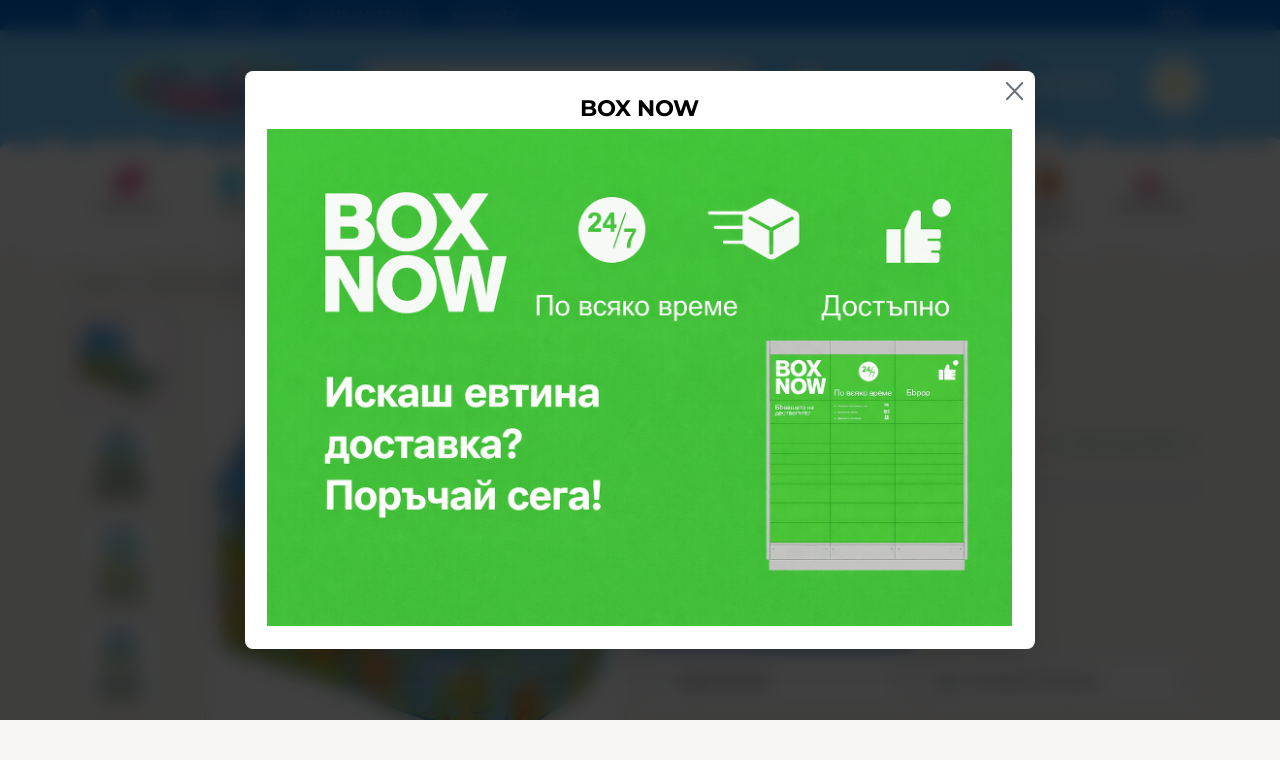

--- FILE ---
content_type: text/html; charset=UTF-8
request_url: https://baby.galix.bg/tenta-s-50-topki-995-5001e-36395
body_size: 41497
content:
        <!DOCTYPE html>
        <html lang="bg" translate="no" data-theme="themes/galix/" data-urlbase="/">
        <head>
            <base href="https://baby.galix.bg/">
            <title>Тента с 50 топки 995 5001E | Baby.Galix.bg</title>
            <meta charset="UTF-8">
            <meta name="description" content="Всяко дете търси своето мечтано кътче за игра, където може да се изолира от скучното ежедневие на възрастните. Сгъваемата тента за игра е правилното място.  ...">
            <meta name="viewport" content="width=device-width, initial-scale=1.0, minimum-scale=1.0, maximum-scale=2.0, viewport-fit=cover">
                        <meta name="google" content="notranslate">
                        <meta name="google-site-verification" content="GogYZfULC0QNvHZxaXuFWbGf7haXxKf0F68ifnClgp0">
                        <meta name="keywords" content="тента с 50 топки 995 5001e">
                        <meta name="robots" content="index, follow">
                        <link rel="canonical" href="https://baby.galix.bg/tenta-s-50-topki-995-5001e-36395">
                    <link rel="preload" href="https://baby.galix.bg/fonts/amatic_sc_cyrilic_bold.woff2" as="font" type="font/woff2" crossorigin>
        <link rel="preload" href="https://baby.galix.bg/fonts/amatic_sc_latin_bold.woff2" as="font" type="font/woff2" crossorigin>
                    <link rel="preload" href="https://baby.galix.bg/themes/galix/vendor.540.css" as="style" type="text/css">
            <link rel="preload" href="https://baby.galix.bg/themes/galix/main.540.css" as="style" type="text/css">
            <link rel="preload" href="https://baby.galix.bg/themes/galix/vendor.540.js" as="script" type="text/javascript">
            <link rel="preload" href="https://baby.galix.bg/themes/galix/main.540.js" as="script" type="text/javascript">
            <link rel="stylesheet" type="text/css" href="https://baby.galix.bg/themes/galix/vendor.540.css">
            <link rel="stylesheet" type="text/css" href="https://baby.galix.bg/themes/galix/main.540.css">
                        <link rel="apple-touch-icon" href="https://baby.galix.bg/resources/apple-touch-icon.png">
                                        <link rel="icon" type="image/ico" href="https://baby.galix.bg/resources/favicon.ico">
                                        <link rel="icon" type="image/png" sizes="64x64" href="https://baby.galix.bg/resources/favicon64.png">
                    <link rel="alternate" type="application/rss+xml" title="Baby.Galix.bg RSS feed"
            href="/rss_feed/view/1" />
                    <meta property="og:type" content="website">
            <meta property="og:title" content="Тента с 50 топки 995 5001E | Baby.Galix.bg">
            <meta property="og:description" content="Всяко дете търси своето мечтано кътче за игра, където може да се изолира от скучното ежедневие на възрастните. Сгъваемата тента за игра е правилното място. Детето Ви може да прекара в нея часове играейки различни занимателни игри. Входът разполага с удобн">
            <meta property="og:image" content="https://baby.galix.bg/thumbs/3/moni%2F95694.jpg">
            <meta property="og:site_name" content="Baby.Galix.bg">
            <meta property="og:url" content="https://baby.galix.bg/tenta-s-50-topki-995-5001e-36395">
                                        <meta name="theme-color" content="#0068D4">
                <meta name="msapplication-navbutton-color" content="#0068D4">
                <meta name="apple-mobile-web-app-status-bar-style" content="#0068D4">
                            <meta property="fb:app_id" content="2660836530743755">
                            <script>
                window.mobile_app = 0;
                window.curr = {
                    sign: '€',
                    signPos: '1',
                    signSep: ' ',
                    rate: '1',
                    code: 'EUR',
                };
                window.lang={"add_to_wishlist":"Добави в любими","are_you_sure":"Сигурни ли сте?","categories":"Категории","choose_option":"Моля изберете опция!","close_all":"Затвори всички","dropzone_cancel_upload":"Отмяна на качването","dropzone_cancelupload_confirmation":"Сигурни ли сте, че искате да отмените това качване?","dropzone_default_message":"Прикачи снимка","dropzone_fallback_message":"Вашият браузър не поддържа качване на файлове чрез плъзгане и пускане.","dropzone_file_too_big":"Файлът е твърде голям ({{filesize}}MiB). Максимален размер: {{maxFilesize}}MiB.","dropzone_invalid_file_type":"Не можете да качвате файлове от този тип.","dropzone_max_files_exceeded":"Не можете да качвате повече файлове.","dropzone_response_error":"Сървърът отговори с код {{statusCode}}.","dropzone_upload_canceled":"Качването е отменено.","from":"От","incorrect_email":"Уверете се, че ел. пощата ви е въведена правилно!","incorrect_phone":"Уверете се, че телефонът ви е въведен правилно!","open_all":"Отвори всички","outstock_short":"Неналичен","please_choose_variant":"Моля изберете вариант!","please_fill":"Моля попълнете!","promo_valid":"Валидност на промоцията","range_from":"От","remove_from_wishlist":"Премахни от любими","search_empty_msg":"Моля въведете текст в полето за търсене!","see_less":"Виж по-малко","show_less_filters":"Покажи по-малко филтри","show_more_filters":"Покажи още филтри","wishlist_added":"Продуктът беше добавен успешно във Вашият списък с любими.","wishlist_removed":"Продуктът беше премахнат успешно от Вашият списък с любими."};            </script>
                    </head>
        <body id="product"
            class=" horizontal-menu">
                    <header class="js-header header">
                <div class="js-mainMenu menu display-mobile">
            <div class="menu__main">            <div class="menu__item  menu__item--flag-73">
                                <a class="menu__cat menu__cat--has-icon"
                    href="/promocii"
                    title="Промоции"
                     data-type="promo">
                                            <svg class="svg svg--promo-products"
                            aria-label="promo-products" role="img">
                            <use xlink:href="#svg-promo-products"></use>
                        </svg>
                    Промоции                </a>
                            </div>
                        <div class="menu__item  menu__item--flag-3">
                                <a class="menu__cat menu__cat--has-icon"
                    href="/novi-produkti"
                    title="Нови"
                     data-type="new">
                                            <svg class="svg svg--new-products"
                            aria-label="new-products" role="img">
                            <use xlink:href="#svg-new-products"></use>
                        </svg>
                    Нови                </a>
                            </div>
                        <div class="cats-menu__item">
                <div class="cats-menu__holder cats-menu__holder--closed">
                                        <a class="cats-menu__cat cats-menu__cat--has-icon" href="/detski-kolichki/landing" title="Бебешки колички"><svg xmlns="http://www.w3.org/2000/svg" viewBox="0 0 47 50"><title>category</title><path d="M28.39,23.4l14.79-8.54a18.34,18.34,0,0,0-6.25-6.25Z" style="fill:#00bdf3"/><path d="M29.18,24.26h16.6a18.16,18.16,0,0,0-2-8.4Z" style="fill:#ae0fb1"/><path d="M35.93,8.07a18.17,18.17,0,0,0-4.67-1.66l-.1,0a13,13,0,0,0-5.22-.3,1.52,1.52,0,0,0,.44,3A9.66,9.66,0,0,1,27.53,9V22.62Z" style="fill:#c5e021"/><path d="M9.15,42.51a6.34,6.34,0,1,1,6.34,6.34A6.34,6.34,0,0,1,9.15,42.51Zm25.28,6.34a6.34,6.34,0,1,0-6.34-6.34A6.34,6.34,0,0,0,34.44,48.85Z" style="fill:#7d7177"/><circle cx="15.49" cy="42.51" r="3.82" style="fill:#fff"/><circle cx="34.44" cy="42.51" r="3.82" style="fill:#fff"/><path d="M27.56,25.25a1.09,1.09,0,1,1,1.09-1.09A1.09,1.09,0,0,1,27.56,25.25ZM11,35.28a8.49,8.49,0,0,1,12.71,5.06c.72,0,1.47.08,2.25.08h.22A8.5,8.5,0,0,1,40,36.09a16.08,16.08,0,0,0,5.58-10.44H9.37c-1.56-4.89-4.21-6.83-6.22-7.6a1.52,1.52,0,1,0-1.08,2.83c1.91.73,3.41,2.66,4.37,5.58A16.26,16.26,0,0,0,11,35.28Zm4.48,9.05a1.82,1.82,0,1,0-1.82-1.82A1.82,1.82,0,0,0,15.49,44.33Zm18.94,0a1.82,1.82,0,1,0-1.82-1.82A1.82,1.82,0,0,0,34.44,44.33Z" style="fill:#ff2c75"/><circle cx="14.58" cy="41.6" r="0.91" style="fill:#fff"/><circle cx="33.66" cy="41.73" r="1.04" style="fill:#fff"/></svg>Бебешки колички</a>
                                            <span class="cats-menu__arrow js-toggle-cats js-load-listcats" data-id="1" data-type="categoryList"></span>
                                    </div>
                            </div>
                        <div class="cats-menu__item">
                <div class="cats-menu__holder cats-menu__holder--closed">
                                        <a class="cats-menu__cat cats-menu__cat--has-icon" href="/koshari-i-legla/landing" title="Детски мебели"><svg xmlns="http://www.w3.org/2000/svg" viewBox="0 0 53 50"><title>category</title><path d="M44.94,31.9a2,2,0,0,1-2,2H9.7a2,2,0,0,1-2-2V30.69a2,2,0,0,1,2-2H42.94a2,2,0,0,1,2,2Zm-9.62-5.38c.2.51,1.26,1,2.36,1l4.74-.59c1.06-.28,2-.91,2.17-1.38S43,24,41.94,24l-3.4.19C37.48,24.46,35.13,26,35.33,26.53Z" style="fill:#ccc"/><path d="M14.79,36.15H12.52V17.9h2.27ZM23.13,17.9H20.85V36.15h2.27Zm8.34,0H29.19V36.15h2.27Zm8.34,0H37.53V36.15H39.8Z" style="fill:#f7931e"/><path d="M42.35,45.27a3.58,3.58,0,1,1,3.58,3.58A3.58,3.58,0,0,1,42.35,45.27ZM7.27,48.85a3.58,3.58,0,1,0-3.58-3.58A3.58,3.58,0,0,0,7.27,48.85Z" style="fill:#6a6b6d"/><path d="M43.46,45.27a2.47,2.47,0,1,1,2.47,2.47A2.47,2.47,0,0,1,43.46,45.27ZM7.27,47.74A2.47,2.47,0,1,0,4.8,45.27,2.47,2.47,0,0,0,7.27,47.74Z" style="fill:#fff"/><path d="M44.56,45.27a1.36,1.36,0,1,1,1.36,1.36A1.36,1.36,0,0,1,44.56,45.27ZM7.27,46.63a1.36,1.36,0,1,0-1.36-1.36A1.36,1.36,0,0,0,7.27,46.63Z" style="fill:#ff2c77"/><path d="M5.91,44.52a.61.61,0,1,1,.61.61A.61.61,0,0,1,5.91,44.52Zm39.26.61a.61.61,0,1,0-.61-.61A.61.61,0,0,0,45.17,45.14Z" style="fill:#fff"/><path d="M48.14,9.61a2.5,2.5,0,0,0-2.5,2.5v1.31l-.5,0h-38l-.5,0V12.11a2.5,2.5,0,1,0-5,0V34.88a6.68,6.68,0,0,0,4.7,6.23,78.34,78.34,0,0,0,19.78,2.3,78.36,78.36,0,0,0,19.78-2.3,6.68,6.68,0,0,0,4.7-6.23V12.11A2.5,2.5,0,0,0,48.14,9.61Zm-41,8.79h38a.51.51,0,0,1,.5.5v16a1.44,1.44,0,0,1-.27.73H7a1.44,1.44,0,0,1-.27-.73v-16A.51.51,0,0,1,7.18,18.4Z" style="fill:#ffac51"/></svg>Детски мебели</a>
                                            <span class="cats-menu__arrow js-toggle-cats js-load-listcats" data-id="2" data-type="categoryList"></span>
                                    </div>
                            </div>
                        <div class="cats-menu__item">
                <div class="cats-menu__holder cats-menu__holder--closed">
                                        <a class="cats-menu__cat cats-menu__cat--has-icon" href="/stolcheta/landing" title="Детски столчета"><svg xmlns="http://www.w3.org/2000/svg" viewBox="0 0 46 50"><title>category</title><path d="M42.48,42.12H3.53l-.65-3.46H43.13ZM5.8,24.8H4.07V36.6H5.8Zm36.35,0H40.42V36.6h1.73ZM1.58,24.26c.47-1,1.95-1.3,2.81-1.3H42c1.73,0,2.17.22,2.6,1.3,0-2.6.22-6.06-3.25-6.06H5C1.81,18.2,1.58,21.36,1.58,24.26Z" style="fill:#b328a9"/><path d="M19.93,33.45c-1.14-4.26-6.84-5-7.86-5.52s-.72-2.16-.72-2.16H35.16s.3,1.68-.72,2.16-6.72,1.26-7.86,5.52ZM13.21,15.92H33.9V12.09c0-1.08-.12-6.6-10.26-6.6s-10.38,5.7-10.38,6.6S13.21,15.92,13.21,15.92Z" style="fill:#ffabc6"/><path d="M5.91,46.63a2.22,2.22,0,1,1,2.22,2.22A2.22,2.22,0,0,1,5.91,46.63Zm32.36,2.22A2.22,2.22,0,1,0,36,46.63,2.22,2.22,0,0,0,38.26,48.85Z" style="fill:#fc2b76"/><circle cx="7.02" cy="45.52" r="1.11" style="fill:#fff"/><circle cx="37.15" cy="45.52" r="1.11" style="fill:#fff"/></svg>Детски столчета</a>
                                            <span class="cats-menu__arrow js-toggle-cats js-load-listcats" data-id="3" data-type="categoryList"></span>
                                    </div>
                            </div>
                        <div class="cats-menu__item">
                <div class="cats-menu__holder cats-menu__holder--closed">
                                        <a class="cats-menu__cat cats-menu__cat--has-icon" href="/aksesoari/landing" title="Аксесоари за бебе"><svg xmlns="http://www.w3.org/2000/svg" viewBox="0 0 30 50"><title>category</title><path d="M3.86,25.63a2.27,2.27,0,0,1,0-4.55H26.11a2.27,2.27,0,0,1,0,4.55ZM15,48.85a11.34,11.34,0,0,0,6.3-20.78l-1.6,2.58a8.32,8.32,0,1,1-9.39,0l-1.6-2.58A11.34,11.34,0,0,0,15,48.85Z" style="fill:#00c1f5"/><rect x="12.08" y="26.77" width="5.82" height="2.25" style="fill:#a9a3a7"/><path d="M8.26,7.58A6.73,6.73,0,1,1,20.06,12c-1.18,2.4-1.37,6.71-1.37,6.71h-7.4S11.09,14.39,9.92,12A6.69,6.69,0,0,1,8.26,7.58Z" style="fill:#ff7d93"/><path d="M3,24.1a.5.5,0,0,1-.5-.5A1.7,1.7,0,0,1,4.22,22h6.84a.5.5,0,0,1,0,1H4.22a.7.7,0,0,0-.74.62A.5.5,0,0,1,3,24.1ZM10.64,6.69a4.73,4.73,0,0,1,4.54-3.44.5.5,0,0,0,0-1,5.73,5.73,0,0,0-5.5,4.17A.5.5,0,0,0,10,7l.14,0A.5.5,0,0,0,10.64,6.69Z" style="fill:#fff"/></svg>Аксесоари за бебе</a>
                                            <span class="cats-menu__arrow js-toggle-cats js-load-listcats" data-id="4" data-type="categoryList"></span>
                                    </div>
                            </div>
                        <div class="cats-menu__item">
                <div class="cats-menu__holder cats-menu__holder--closed">
                                        <a class="cats-menu__cat cats-menu__cat--has-icon" href="/tekstilni-produkti/landing" title="Текстилни продукти"><svg xmlns="http://www.w3.org/2000/svg" viewBox="0 0 64 50"><title>category</title><path d="M61.43,40.33c-1.1-1.72-2-6.08-2-10.39s-.12-7.3.64-9.19c.94-2.34,3.16-3.72,1.89-5s-3.21.2-4.92,1C54.74,17.81,43.75,16,36,16S17.33,17.68,15,16.58c-1.71-.8-3.75-2.2-5-.88s.63,4.08,1.25,5.17a8.55,8.55,0,0,1,.7,2.31l1.36-.14c3.08-.32,6.56-.67,9.76-.67,3,0,6.37.28,9.31.53,2.29.19,4.45.37,5.94.37a6,6,0,0,0,1.41-.1l.51-.25a7.1,7.1,0,0,1,3.14-1A3.63,3.63,0,0,1,46,23.11c2.07,2.16.24,5.22-.54,6.52l-.17.28a20.5,20.5,0,0,0-.78,6.39c0,3.49.72,6.49,1.25,7.35,6.83-.4,9.71-1,11.19-.35,1.11.51,3.45,2.52,4.87,1.72S62.53,42.05,61.43,40.33Z" style="fill:#ff7d93"/><path d="M40.34,47.28c.91.42,2.83,2.07,4,1.42s.55-2.44-.35-3.86-1.6-5-1.6-8.54.54-6.54,1.05-7.44,2.07-3.17,1-4.25-2.49-.1-3.89.55c-1.93.9-10.62-.62-17.54-.62s-15.58,1.77-17.52.87c-1.41-.66-2.78-1.89-3.82-.8s.52,3.35,1,4.25,1.05,3.9,1.05,7.44-.7,7.12-1.6,8.54S.65,48,1.82,48.7s3.09-1,4-1.42c1.67-.77,5.8.51,17.38.51S38.66,46.51,40.34,47.28Z" style="fill:#bbcf72"/><path d="M26.22,24.7l-.32-.08.34,0ZM16.09,46.88a2.14,2.14,0,0,0-.44-2.67,2.14,2.14,0,0,0-2.1-3.63,2.14,2.14,0,0,0-4.19,0,2.14,2.14,0,0,0-2.1,3.63,2.14,2.14,0,0,0-.44,2.67,2.06,2.06,0,0,0,.14.18h.65a1.61,1.61,0,0,1-.36-.41,1.64,1.64,0,0,1,.34-2L8,44.2l-.43-.38A1.64,1.64,0,0,1,9.2,41l.54.18.11-.56a1.64,1.64,0,0,1,3.21,0l.11.56.54-.18a1.64,1.64,0,0,1,1.61,2.78l-.43.38.43.38a1.64,1.64,0,0,1-1.61,2.78l-.54-.18-.05.26,2.28.15A2.11,2.11,0,0,0,16.09,46.88Zm-4.63-1A1.68,1.68,0,1,0,9.78,44.2,1.68,1.68,0,0,0,11.46,45.88Zm21.48,1a2.14,2.14,0,0,0-.44-2.67,2.14,2.14,0,0,0-2.1-3.63,2.14,2.14,0,0,0-4.19,0,2.14,2.14,0,0,0-2.1,3.63,2.14,2.14,0,0,0-.44,2.67,2.11,2.11,0,0,0,1.09.91l1.94,0v0l-.11-.56-.54.18a1.63,1.63,0,0,1-.52.09,1.64,1.64,0,0,1-1.08-2.87l.43-.38-.43-.38A1.64,1.64,0,0,1,26.06,41l.54.18.11-.56a1.64,1.64,0,0,1,3.21,0l.11.56.54-.18a1.64,1.64,0,0,1,1.61,2.78l-.43.38.43.38a1.64,1.64,0,0,1-1.61,2.78L30,47.18l-.09.46,2.44-.14A2.1,2.1,0,0,0,32.94,46.88ZM30,44.2a1.68,1.68,0,1,0-1.68,1.68A1.68,1.68,0,0,0,30,44.2Zm14.24,4.53a1.62,1.62,0,0,1-.67-1l-.11-.56-.54.18a1.63,1.63,0,0,1-.52.09,1.64,1.64,0,0,1-1.08-2.87l.43-.38-.43-.38A1.62,1.62,0,0,1,42.79,41c0-.18-.06-.36-.09-.54l-.31,0A2.14,2.14,0,0,0,41,44.2a2.14,2.14,0,0,0,2.1,3.63,2.13,2.13,0,0,0,.5,1A1.36,1.36,0,0,0,44.23,48.73Zm-.7-4.88a1.67,1.67,0,0,0,1,1.87,8.77,8.77,0,0,0-.49-.89A5.74,5.74,0,0,1,43.53,43.86ZM7.27,28.32A2.14,2.14,0,0,0,9.36,32a2.14,2.14,0,0,0,4.19,0,2.14,2.14,0,0,0,2.1-3.63,2.14,2.14,0,0,0,.44-2.67,2.1,2.1,0,0,0-.61-.65l-1.05.1a1.62,1.62,0,0,1,.89,2.84l-.43.38.43.38a1.64,1.64,0,0,1-1.61,2.78l-.54-.18-.11.56a1.64,1.64,0,0,1-3.21,0l-.11-.56-.54.18A1.64,1.64,0,0,1,7.6,28.7L8,28.32l-.43-.38a1.64,1.64,0,0,1-.34-2,1.6,1.6,0,0,1,.18-.24l-.61,0h0A2.14,2.14,0,0,0,7.27,28.32Zm6.4-3.14-.51.05,0,.11Zm-2.2,1.46a1.68,1.68,0,1,0,1.68,1.68A1.68,1.68,0,0,0,11.46,26.65Zm14.08-2.07h-.1l.46,0A2.14,2.14,0,0,0,25.53,24.58Zm-1.85,1.07a2.14,2.14,0,0,0,.44,2.67A2.14,2.14,0,0,0,26.22,32a2.14,2.14,0,0,0,4.19,0,2.14,2.14,0,0,0,2.1-3.63,2.14,2.14,0,0,0,.44-2.67,2.1,2.1,0,0,0-.5-.57l-2.51-.21.09.47.54-.18a1.64,1.64,0,0,1,1.61,2.78l-.43.38.43.38a1.64,1.64,0,0,1-1.61,2.78L30,31.3l-.11.56a1.64,1.64,0,0,1-3.21,0l-.11-.56-.54.18a1.64,1.64,0,0,1-1.61-2.78l.43-.38-.43-.38a1.64,1.64,0,0,1,1.61-2.78l.54.18.11-.56s0-.09.05-.13l-.52,0,0,.06-.32-.08-.46,0A2.13,2.13,0,0,0,23.68,25.65Zm3,2.67a1.68,1.68,0,1,0,1.68-1.68A1.68,1.68,0,0,0,26.64,28.32Zm15.75-3.74A2.14,2.14,0,0,0,41,28.32a2.14,2.14,0,0,0,1.41,3.74l.27,0c0-.18,0-.36.07-.53a1.62,1.62,0,0,1-.34.06,1.64,1.64,0,0,1-1.08-2.87l.43-.38-.43-.38a1.64,1.64,0,0,1,1.61-2.78l.54.18.11-.56a1.6,1.6,0,0,1,.26-.58,1.58,1.58,0,0,0-.54-.08,2.11,2.11,0,0,0-.21.56A2.13,2.13,0,0,0,42.39,24.58Zm1.1,3.74a1.66,1.66,0,0,0,0,.37,13.49,13.49,0,0,0,1-1.92A1.67,1.67,0,0,0,43.49,28.32ZM5.34,38.6a1.41,1.41,0,0,0,1.38-2.4,1.41,1.41,0,0,0-1.38-2.4A1.41,1.41,0,0,0,4,32.67a1.38,1.38,0,0,0-.37.07c0,.16,0,.33,0,.5A.9.9,0,0,1,4,33.17a.91.91,0,0,1,.89.73l.11.56.54-.18a.91.91,0,0,1,.89,1.55L6,36.2l.43.38a.91.91,0,0,1-.89,1.55L5,37.94l-.11.56a.91.91,0,0,1-.89.73.9.9,0,0,1-.33-.07c0,.17,0,.33-.06.5a1.39,1.39,0,0,0,.39.07A1.41,1.41,0,0,0,5.34,38.6Zm0-2.4A1.37,1.37,0,0,0,4,34.84l-.21,0c0,.47,0,.95,0,1.44s0,.83,0,1.25l.21,0A1.37,1.37,0,0,0,5.32,36.2Zm17.94,0a1.41,1.41,0,0,1-1.38,2.4,1.41,1.41,0,0,1-2.77,0,1.41,1.41,0,0,1-1.38-2.4,1.41,1.41,0,0,1,1.38-2.4,1.41,1.41,0,0,1,2.77,0,1.41,1.41,0,0,1,1.38,2.4Zm-.33.38-.43-.38.43-.38A.91.91,0,0,0,22,34.28l-.54.18-.11-.56a.91.91,0,0,0-1.79,0l-.11.56L19,34.28a.91.91,0,0,0-.89,1.55l.43.38-.43.38A.91.91,0,0,0,19,38.13l.54-.18.11.56a.91.91,0,0,0,1.79,0l.11-.56.54.18a.91.91,0,0,0,.89-1.55ZM20.5,34.84a1.37,1.37,0,1,0,1.37,1.37A1.37,1.37,0,0,0,20.5,34.84ZM40.09,38a1.41,1.41,0,0,1-1.67.63,1.41,1.41,0,0,1-2.77,0,1.41,1.41,0,0,1-1.38-2.4,1.41,1.41,0,0,1,1.38-2.4,1.41,1.41,0,0,1,2.77,0,1.41,1.41,0,0,1,1.38,2.4A1.41,1.41,0,0,1,40.09,38Zm-.62-1.39L39,36.2l.43-.38a.91.91,0,0,0-.89-1.55l-.54.18-.11-.56a.91.91,0,0,0-1.79,0l-.11.56-.54-.18a.91.91,0,0,0-.89,1.55l.43.38-.43.38a.91.91,0,0,0,.89,1.55l.54-.18.11.56a.91.91,0,0,0,1.79,0l.11-.56.54.18a.91.91,0,0,0,.89-1.55ZM37,34.84A1.37,1.37,0,1,0,38.4,36.2,1.37,1.37,0,0,0,37,34.84Z" style="fill:#b1ffa7"/></svg>Текстилни продукти</a>
                                            <span class="cats-menu__arrow js-toggle-cats js-load-listcats" data-id="7" data-type="categoryList"></span>
                                    </div>
                            </div>
                        <div class="cats-menu__item">
                <div class="cats-menu__holder cats-menu__holder--closed">
                                        <a class="cats-menu__cat cats-menu__cat--has-icon" href="/kozmetika/landing" title="Бебешка козметика"><svg xmlns="http://www.w3.org/2000/svg" viewBox="0 0 50 50"><title>category</title><path d="M17,14.5s4.77,3.28,5.77,5.29.9,4.7.9,7V46.17a2.43,2.43,0,0,1-2.39,2.69H6.17a2.43,2.43,0,0,1-2.39-2.69V26.75c0-2.26-.11-5,.9-7s5.77-5.29,5.77-5.29Z" style="fill:#faa700"/><path d="M18,13.61H9.46V9.24H18ZM15.82,5.88H11.65V8.39h4.18ZM1.48,5.21H3.26a1.42,1.42,0,0,1,1.35-1c1.06,0,3.26.92,5.32.92h7.24V2.65H5.53C2.83,2.65,1.48,4.64,1.48,5.21Z" style="fill:#ff7d93"/><path d="M48.27,47.18a1.68,1.68,0,0,1-1.67,1.67H27.67A1.67,1.67,0,0,1,26,47.18V38.55H48.27Z" style="fill:#00c1f3"/><path d="M46.26,36.47H28V33.65A1.67,1.67,0,0,1,29.68,32H44.59a1.68,1.68,0,0,1,1.67,1.67Z" style="fill:#999"/><path d="M7.26,21.15a12.71,12.71,0,0,1,3.13-3.23.5.5,0,1,0-.63-.78A13.26,13.26,0,0,0,6.37,20.7a8.68,8.68,0,0,0-.77,2.72H4.92V43.19h14.2V23.42H6.61A7.58,7.58,0,0,1,7.26,21.15Z" style="fill:#fff"/><path d="M28.85,34.33a1.29,1.29,0,0,0-1.35,1.35v.79a.5.5,0,0,0,1,0v-.79c0-.1,0-.35.35-.35a.5.5,0,0,0,0-1Z" style="fill:#fff"/><path d="M27.4,39.64a.5.5,0,0,0-.5.5v5.19a.5.5,0,0,0,1,0V40.14A.5.5,0,0,0,27.4,39.64Z" style="fill:#fff"/></svg>Бебешка козметика</a>
                                            <span class="cats-menu__arrow js-toggle-cats js-load-listcats" data-id="5" data-type="categoryList"></span>
                                    </div>
                            </div>
                        <div class="cats-menu__item">
                <div class="cats-menu__holder cats-menu__holder--closed">
                                        <a class="cats-menu__cat cats-menu__cat--has-icon" href="/bebeshki-hrani/landing" title="Бебешки храни"><svg xmlns="http://www.w3.org/2000/svg" viewBox="0 0 62 50"><title>category</title><path d="M39.77,22.47a10.5,10.5,0,0,0-1,.61,9.75,9.75,0,0,0-3,7.41c0,4.36.05,10.4.05,10.4s.66,6,6.09,6.09S54,47,54,47s6.09-.36,6.09-6v-13A8.69,8.69,0,0,0,56,22.47Z" style="fill:#bbcf72"/><path d="M57.63,18.21s.81,0,.81.61V21s0,.61-1,.61H38.15a.6.6,0,0,1-.61-.61V18.61a.6.6,0,0,1,.61-.61c0-1.22.81-1.62,2-1.62h16A1.46,1.46,0,0,1,57.63,18.21Z" style="fill:#00c1f3"/><path d="M58.1,38.13a2,2,0,0,1-2,2H39.6a2,2,0,0,1-2-2V33a2,2,0,0,1,2-2H56.1a2,2,0,0,1,2,2ZM39.55,20.54a2.74,2.74,0,0,0,.11-.84A.78.78,0,0,1,40,19l.2,0,.25,0a2.72,2.72,0,0,0,.19-.61c0-.08.17-.19.37-.25h.38a.5.5,0,0,0,0-1H39.81l-.17,1-.49.2c-.27.11-.49,1-.49,1.39a3,3,0,0,0,.11.9C38.84,20.68,39.49,20.68,39.55,20.54Z" style="fill:#fff"/><path d="M16.12,48.45a74.1,74.1,0,0,0,9.8.41,98.83,98.83,0,0,0,10.31-.41,23,23,0,0,0,12.18-16H3.83A22.9,22.9,0,0,0,16.12,48.45Z" style="fill:#faa700"/><path d="M9.48,32.41s1.24-3,3.44-1.6a2.44,2.44,0,0,1,1.58-.31s2.51-4.22,5.44-3.34A1.87,1.87,0,0,1,22.59,27l.71-.33s1.4-3.41,4.1-3.87,3.11,3.33,3.11,3.33,4.51-.08,5.5,2c2.88-1.64,8.06-1.61,6.73,4.22Z" style="fill:#c69c6d"/><path d="M12.49,30.59a2.67,2.67,0,0,1,.42.22,2.44,2.44,0,0,1,1.58-.31,10.38,10.38,0,0,1,.93-1.27,6.61,6.61,0,0,1-.77-.76C13.1,26.6,9.15,18.6,8,16.1s-3.07-4.88-4.78-3.85c-4.68,2.81,5.72,14.76,8.94,18Z" style="fill:#999"/></svg>Бебешки храни</a>
                                            <span class="cats-menu__arrow js-toggle-cats js-load-listcats" data-id="259" data-type="categoryList"></span>
                                    </div>
                            </div>
                        <div class="cats-menu__item">
                <div class="cats-menu__holder cats-menu__holder--closed">
                                        <a class="cats-menu__cat cats-menu__cat--has-icon" href="/igrachki/landing" title="Детски играчки"><svg xmlns="http://www.w3.org/2000/svg" viewBox="0 0 42 50"><title>category</title><path d="M39.46,32.61c2.52-2.51-1.6-7-3.68-8.73s-3.83-1.84-6.53-2a8.42,8.42,0,0,0,3.48-6.59,7.47,7.47,0,0,0-.51-2.69A5.29,5.29,0,1,0,24,6.32a14.66,14.66,0,0,0-6.32,0A5.29,5.29,0,1,0,9.52,12.6,7.47,7.47,0,0,0,9,15.29a8.42,8.42,0,0,0,3.48,6.59c-2.7.16-4.69.55-6.77,2.31S0,29.85,2.28,32.61c3.18,3.91,6.47-.07,7.53-2.24-.16,3-.32,5.24-.32,5.24A8.32,8.32,0,0,0,8,36.13c-.64.32-3.14,2.82-3.36,4.93s.8,3.25,2.24,4.38S11.57,49.28,14,48.8a6,6,0,0,0,4.49-4.65,11,11,0,0,0,2.4,0,11,11,0,0,0,2.4,0,6,6,0,0,0,4.49,4.65c2.4.48,5.61-2.24,7.05-3.37a5.76,5.76,0,0,0,2.24-4.65c-.07-2-2.63-4.4-3.27-4.72s-1.54-.73-1.54-.73-.16-1.92-.32-5C33.13,33,36,36,39.46,32.61Z" style="fill:#c25d1e"/><path d="M26.23,7a3,3,0,1,1,4.84,3.56A11.23,11.23,0,0,0,26.23,7ZM8.93,39.09c-1.71,1.49-1.59,4.43.27,6.57s4.76,2.66,6.47,1.17,1.59-4.43-.27-6.57S10.64,37.6,8.93,39.09Zm17.42,1.17c-1.86,2.14-2,5.08-.27,6.57s4.61,1,6.47-1.17,2-5.08.27-6.57S28.2,38.12,26.34,40.26Zm1.44-20.15c0,2.51-3.1,4.55-6.92,4.55S14,22.62,14,20.11c0-1.61,1.27-3,3.19-3.83a3.17,3.17,0,0,1-3-3,3.24,3.24,0,0,1,3.41-3,3.35,3.35,0,0,1,3.32,2.35,3.34,3.34,0,0,1,3.32-2.35,3.24,3.24,0,0,1,3.41,3,3.17,3.17,0,0,1-3,3C26.51,17.09,27.78,18.5,27.78,20.11ZM15.5,7a3,3,0,1,0-4.84,3.57A11.22,11.22,0,0,1,15.5,7Z" style="fill:#fff"/><path d="M15.61,13.29a1.89,1.89,0,1,1,1.89,1.89A1.89,1.89,0,0,1,15.61,13.29Zm8.63,1.89a1.89,1.89,0,1,0-1.89-1.89A1.9,1.9,0,0,0,24.24,15.18Z" style="fill:#35cee5"/><path d="M16.43,13.29a1.07,1.07,0,1,1,1.07,1.07A1.07,1.07,0,0,1,16.43,13.29Zm7.81,1.07a1.07,1.07,0,1,0-1.07-1.07A1.07,1.07,0,0,0,24.24,14.36Z"/><path d="M17.42,12.72a.64.64,0,1,1,.65.65A.65.65,0,0,1,17.42,12.72Zm7.38.65a.64.64,0,1,0-.65-.65A.64.64,0,0,0,24.81,13.37Z" style="fill:#fff"/><path d="M23.8,17.83a3.18,3.18,0,0,1-2.93,2.8,3.18,3.18,0,0,1-2.93-2.8c0-1.13,1.31-1.29,2.93-1.29S23.8,16.7,23.8,17.83Z" style="fill:#855746"/><path d="M20.87,23.44A4,4,0,0,1,17.81,22a.5.5,0,0,1,.76-.65,3,3,0,0,0,4.6,0,.5.5,0,0,1,.76.65A4,4,0,0,1,20.87,23.44Z" style="fill:#db9d65"/></svg>Детски играчки</a>
                                            <span class="cats-menu__arrow js-toggle-cats js-load-listcats" data-id="6" data-type="categoryList"></span>
                                    </div>
                            </div>
                        <div class="cats-menu__item">
                <div class="cats-menu__holder cats-menu__holder--closed">
                                        <a class="cats-menu__cat cats-menu__cat--has-icon" href="/za-razhodka/landing" title="За разходка"><svg xmlns="http://www.w3.org/2000/svg" viewBox="0 0 47 50"><title>category</title><circle cx="38.37" cy="41.99" r="2.12" style="fill:red"/><path d="M34.36,26.4l-2.11-.81s-.78,2.07-1,2.5-1,.67-1.76-.06a18.91,18.91,0,0,0-11.92-5.2L18.28,19a29.43,29.43,0,0,1-4.41-.08c-1.53-.27-2.44-1-2.44-2.58,0-2.22,1.46-2.77,3.19-2.77V11.09c-3.14,0-6,.71-6,5.38s5.74,5.08,5.74,5.08L11.63,36a2.76,2.76,0,1,0,2.63.61c.51-2.48,1.37-6.68,1.55-7.4.26-1,1-1.65,1.63-1.63,10.1.3,15.62,8.3,15.62,8.3s1.14-1,1.79-1.46a27.18,27.18,0,0,0-2.11-3.25Z" style="fill:red"/><path d="M36.25,41A1.09,1.09,0,1,1,37.34,42,1.09,1.09,0,0,1,36.25,41ZM10.91,38.38a1.27,1.27,0,1,0-1.27-1.27A1.27,1.27,0,0,0,10.91,38.38Z" style="fill:#fff"/><path d="M31.64,42a6.73,6.73,0,1,0,6.73-6.74A6.73,6.73,0,0,0,31.64,42Zm2.65,0a4.08,4.08,0,1,1,4.08,4.08A4.08,4.08,0,0,1,34.29,42ZM11.44,28.41l-.77,3.76a6.68,6.68,0,1,0,6,1.31l.78-3.8a10.25,10.25,0,1,1-6-1.28ZM16,13.56V11h4.44c1.35,0,1.38,2.51,0,2.51Zm13.28,8.16H36.3c3.56,0,5.15,4.39,1.61,4.39-2.36,0-2.8-1.58-4.39-1.58H29.38C27.67,24.53,26.57,21.72,29.25,21.72Z" style="fill:#662d91"/></svg>За разходка</a>
                                            <span class="cats-menu__arrow js-toggle-cats js-load-listcats" data-id="11" data-type="categoryList"></span>
                                    </div>
                            </div>
            </div>
        </div>
                <div class="header__top">
            <div class="container d-flex">
                    <nav class="d-flex header__nav mr-auto">
            <a class="font-size-0 header__nav-link header__nav-link--home" href="/">
                <svg class="svg svg--home" aria-label="Home" role="img">
                    <use xlink:href="#svg-home"></use>
                </svg>
                <span>Начало</span>
            </a>
            <a class="header__nav-link" href="/za-nas" title="За Нас">За Нас</a><a class="header__nav-link" href="/novini" title="Новини">Новини</a><a class="header__nav-link" href="/magazini" title="Нашите магазини">Нашите магазини</a><a class="header__nav-link" href="/kontakti" title="Контакти">Контакти</a>        </nav>
                <div class="header__sign-in d-inline-flex align-items-center">
                                <a class="js-modal header__nav-link header__login" href="/user/login">Вход</a>
                            </div>
                    </div>
        </div>
                    <div class="header__head horizontal">
                            <div class="container d-flex header__buttons">
                        <div class="header__logo d-inline-flex col-4 col-lg-3 pr-2">
                        <a href="/" class="header__logo-link">
                <img class="header__logo-img"
                    src="https://baby.galix.bg/resources/babygalix-logo-04.svg" width="72" height="72" alt="Baby.Galix.bg"
                    fetchpriority="high" />
                            </a>
                    </div>
                    <form class="js-searchForm header__search-form mr-lg-2 mr-xl-5"
                    data-ajax="/search/ajax/12"
                    action="/search/static/12"
                    method="post">
                                <input class="js-searchField header__search-bar" type="search" name="search"
                        value=""
                        placeholder="Търсене..." autocomplete="off" />
                <button type="submit" class="d-flex header__search-btn js-openSearch">
                    <svg class="svg svg--search m-auto" aria-label="search" role="img">
                        <use xlink:href="#svg-search"></use>
                    </svg>
                </button>
                            </form>
                        <a class="header__tel mr-lg-2 mr-xl-5" href="tel:0889555899" >
                <span class="header__tel-icon ">
                    <svg class="svg svg--phone" aria-label="Phone" role="img">
                        <use xlink:href="#svg-phone"></use>
                    </svg>
                </span>
                <div class="header__tel-text ml-1">
                                        <span>0889 555 899</span>
                                                        </div>
            </a>
                        <a class="js-wishlist header__wishlist mr-lg-2 mr-xl-5" href="/wishlist">
                <span class="header__wishlist-icon">
                    <svg class="svg svg--heart" aria-label="Heart" role="img">
                        <use xlink:href="#svg-heart"></use>
                    </svg>
                </span>
                <span class="header__wishlist-text ml-1">Любими</span>
                <span class="js-wishlist-dot header__wishlist-dot u-hide">
                    0                </span>
            </a>
                    <div class="js-header-cart-load header__cart">
            <a class="js-cart header__cart-link" href="/">
                <svg class="svg svg--shopping-cart" aria-label="Shopping Cart" role="img">
                    <use xlink:href="#svg-shopping-cart"></use>
                </svg>
                <span class="js-cart-count header__cart-dot dot hide"></span>
            </a>
        </div>
                    <button aria-label="Main navigation" class="ml-1 ml-sm-2 d-lg-none js-triggerMenu hamburger hamburger--spin" type="button" data-type="mobile">
                <span class="hamburger-box"><span class="hamburger-inner"></span></span>
            </button>
                            </div>
                        <div class="header__horizontal-menu-container">        <div class="container display-desktop">
            <div class="js-horizontalMenu js-desktopMainmenu menu menu--horizontal">
                <div class="menu__main">            <div class="menu__item  menu__item--flag-73">
                                <a class="menu__cat menu__cat--has-icon"
                    href="/promocii"
                    title="Промоции"
                     data-type="promo">
                                            <svg class="svg svg--promo-products"
                            aria-label="promo-products" role="img">
                            <use xlink:href="#svg-promo-products"></use>
                        </svg>
                    Промоции                </a>
                            </div>
                        <div class="menu__item  menu__item--flag-3">
                                <a class="menu__cat menu__cat--has-icon"
                    href="/novi-produkti"
                    title="Нови"
                     data-type="new">
                                            <svg class="svg svg--new-products"
                            aria-label="new-products" role="img">
                            <use xlink:href="#svg-new-products"></use>
                        </svg>
                    Нови                </a>
                            </div>
                        <div class="menu__item">
                <a class="menu__cat menu__cat--has-icon"
                    title="Бебешки колички"
                    href="/detski-kolichki/landing"
                    data-id="1"
                    data-type="category"><svg xmlns="http://www.w3.org/2000/svg" viewBox="0 0 47 50"><title>category</title><path d="M28.39,23.4l14.79-8.54a18.34,18.34,0,0,0-6.25-6.25Z" style="fill:#00bdf3"/><path d="M29.18,24.26h16.6a18.16,18.16,0,0,0-2-8.4Z" style="fill:#ae0fb1"/><path d="M35.93,8.07a18.17,18.17,0,0,0-4.67-1.66l-.1,0a13,13,0,0,0-5.22-.3,1.52,1.52,0,0,0,.44,3A9.66,9.66,0,0,1,27.53,9V22.62Z" style="fill:#c5e021"/><path d="M9.15,42.51a6.34,6.34,0,1,1,6.34,6.34A6.34,6.34,0,0,1,9.15,42.51Zm25.28,6.34a6.34,6.34,0,1,0-6.34-6.34A6.34,6.34,0,0,0,34.44,48.85Z" style="fill:#7d7177"/><circle cx="15.49" cy="42.51" r="3.82" style="fill:#fff"/><circle cx="34.44" cy="42.51" r="3.82" style="fill:#fff"/><path d="M27.56,25.25a1.09,1.09,0,1,1,1.09-1.09A1.09,1.09,0,0,1,27.56,25.25ZM11,35.28a8.49,8.49,0,0,1,12.71,5.06c.72,0,1.47.08,2.25.08h.22A8.5,8.5,0,0,1,40,36.09a16.08,16.08,0,0,0,5.58-10.44H9.37c-1.56-4.89-4.21-6.83-6.22-7.6a1.52,1.52,0,1,0-1.08,2.83c1.91.73,3.41,2.66,4.37,5.58A16.26,16.26,0,0,0,11,35.28Zm4.48,9.05a1.82,1.82,0,1,0-1.82-1.82A1.82,1.82,0,0,0,15.49,44.33Zm18.94,0a1.82,1.82,0,1,0-1.82-1.82A1.82,1.82,0,0,0,34.44,44.33Z" style="fill:#ff2c75"/><circle cx="14.58" cy="41.6" r="0.91" style="fill:#fff"/><circle cx="33.66" cy="41.73" r="1.04" style="fill:#fff"/></svg>Бебешки колички</a>
                            </div>
                        <div class="menu__item">
                <a class="menu__cat menu__cat--has-icon"
                    title="Детски мебели"
                    href="/koshari-i-legla/landing"
                    data-id="2"
                    data-type="category"><svg xmlns="http://www.w3.org/2000/svg" viewBox="0 0 53 50"><title>category</title><path d="M44.94,31.9a2,2,0,0,1-2,2H9.7a2,2,0,0,1-2-2V30.69a2,2,0,0,1,2-2H42.94a2,2,0,0,1,2,2Zm-9.62-5.38c.2.51,1.26,1,2.36,1l4.74-.59c1.06-.28,2-.91,2.17-1.38S43,24,41.94,24l-3.4.19C37.48,24.46,35.13,26,35.33,26.53Z" style="fill:#ccc"/><path d="M14.79,36.15H12.52V17.9h2.27ZM23.13,17.9H20.85V36.15h2.27Zm8.34,0H29.19V36.15h2.27Zm8.34,0H37.53V36.15H39.8Z" style="fill:#f7931e"/><path d="M42.35,45.27a3.58,3.58,0,1,1,3.58,3.58A3.58,3.58,0,0,1,42.35,45.27ZM7.27,48.85a3.58,3.58,0,1,0-3.58-3.58A3.58,3.58,0,0,0,7.27,48.85Z" style="fill:#6a6b6d"/><path d="M43.46,45.27a2.47,2.47,0,1,1,2.47,2.47A2.47,2.47,0,0,1,43.46,45.27ZM7.27,47.74A2.47,2.47,0,1,0,4.8,45.27,2.47,2.47,0,0,0,7.27,47.74Z" style="fill:#fff"/><path d="M44.56,45.27a1.36,1.36,0,1,1,1.36,1.36A1.36,1.36,0,0,1,44.56,45.27ZM7.27,46.63a1.36,1.36,0,1,0-1.36-1.36A1.36,1.36,0,0,0,7.27,46.63Z" style="fill:#ff2c77"/><path d="M5.91,44.52a.61.61,0,1,1,.61.61A.61.61,0,0,1,5.91,44.52Zm39.26.61a.61.61,0,1,0-.61-.61A.61.61,0,0,0,45.17,45.14Z" style="fill:#fff"/><path d="M48.14,9.61a2.5,2.5,0,0,0-2.5,2.5v1.31l-.5,0h-38l-.5,0V12.11a2.5,2.5,0,1,0-5,0V34.88a6.68,6.68,0,0,0,4.7,6.23,78.34,78.34,0,0,0,19.78,2.3,78.36,78.36,0,0,0,19.78-2.3,6.68,6.68,0,0,0,4.7-6.23V12.11A2.5,2.5,0,0,0,48.14,9.61Zm-41,8.79h38a.51.51,0,0,1,.5.5v16a1.44,1.44,0,0,1-.27.73H7a1.44,1.44,0,0,1-.27-.73v-16A.51.51,0,0,1,7.18,18.4Z" style="fill:#ffac51"/></svg>Детски мебели</a>
                            </div>
                        <div class="menu__item">
                <a class="menu__cat menu__cat--has-icon"
                    title="Детски столчета"
                    href="/stolcheta/landing"
                    data-id="3"
                    data-type="category"><svg xmlns="http://www.w3.org/2000/svg" viewBox="0 0 46 50"><title>category</title><path d="M42.48,42.12H3.53l-.65-3.46H43.13ZM5.8,24.8H4.07V36.6H5.8Zm36.35,0H40.42V36.6h1.73ZM1.58,24.26c.47-1,1.95-1.3,2.81-1.3H42c1.73,0,2.17.22,2.6,1.3,0-2.6.22-6.06-3.25-6.06H5C1.81,18.2,1.58,21.36,1.58,24.26Z" style="fill:#b328a9"/><path d="M19.93,33.45c-1.14-4.26-6.84-5-7.86-5.52s-.72-2.16-.72-2.16H35.16s.3,1.68-.72,2.16-6.72,1.26-7.86,5.52ZM13.21,15.92H33.9V12.09c0-1.08-.12-6.6-10.26-6.6s-10.38,5.7-10.38,6.6S13.21,15.92,13.21,15.92Z" style="fill:#ffabc6"/><path d="M5.91,46.63a2.22,2.22,0,1,1,2.22,2.22A2.22,2.22,0,0,1,5.91,46.63Zm32.36,2.22A2.22,2.22,0,1,0,36,46.63,2.22,2.22,0,0,0,38.26,48.85Z" style="fill:#fc2b76"/><circle cx="7.02" cy="45.52" r="1.11" style="fill:#fff"/><circle cx="37.15" cy="45.52" r="1.11" style="fill:#fff"/></svg>Детски столчета</a>
                            </div>
                        <div class="menu__item">
                <a class="menu__cat menu__cat--has-icon"
                    title="Аксесоари за бебе"
                    href="/aksesoari/landing"
                    data-id="4"
                    data-type="category"><svg xmlns="http://www.w3.org/2000/svg" viewBox="0 0 30 50"><title>category</title><path d="M3.86,25.63a2.27,2.27,0,0,1,0-4.55H26.11a2.27,2.27,0,0,1,0,4.55ZM15,48.85a11.34,11.34,0,0,0,6.3-20.78l-1.6,2.58a8.32,8.32,0,1,1-9.39,0l-1.6-2.58A11.34,11.34,0,0,0,15,48.85Z" style="fill:#00c1f5"/><rect x="12.08" y="26.77" width="5.82" height="2.25" style="fill:#a9a3a7"/><path d="M8.26,7.58A6.73,6.73,0,1,1,20.06,12c-1.18,2.4-1.37,6.71-1.37,6.71h-7.4S11.09,14.39,9.92,12A6.69,6.69,0,0,1,8.26,7.58Z" style="fill:#ff7d93"/><path d="M3,24.1a.5.5,0,0,1-.5-.5A1.7,1.7,0,0,1,4.22,22h6.84a.5.5,0,0,1,0,1H4.22a.7.7,0,0,0-.74.62A.5.5,0,0,1,3,24.1ZM10.64,6.69a4.73,4.73,0,0,1,4.54-3.44.5.5,0,0,0,0-1,5.73,5.73,0,0,0-5.5,4.17A.5.5,0,0,0,10,7l.14,0A.5.5,0,0,0,10.64,6.69Z" style="fill:#fff"/></svg>Аксесоари за бебе</a>
                            </div>
                        <div class="menu__item">
                <a class="menu__cat menu__cat--has-icon"
                    title="Текстилни продукти"
                    href="/tekstilni-produkti/landing"
                    data-id="7"
                    data-type="category"><svg xmlns="http://www.w3.org/2000/svg" viewBox="0 0 64 50"><title>category</title><path d="M61.43,40.33c-1.1-1.72-2-6.08-2-10.39s-.12-7.3.64-9.19c.94-2.34,3.16-3.72,1.89-5s-3.21.2-4.92,1C54.74,17.81,43.75,16,36,16S17.33,17.68,15,16.58c-1.71-.8-3.75-2.2-5-.88s.63,4.08,1.25,5.17a8.55,8.55,0,0,1,.7,2.31l1.36-.14c3.08-.32,6.56-.67,9.76-.67,3,0,6.37.28,9.31.53,2.29.19,4.45.37,5.94.37a6,6,0,0,0,1.41-.1l.51-.25a7.1,7.1,0,0,1,3.14-1A3.63,3.63,0,0,1,46,23.11c2.07,2.16.24,5.22-.54,6.52l-.17.28a20.5,20.5,0,0,0-.78,6.39c0,3.49.72,6.49,1.25,7.35,6.83-.4,9.71-1,11.19-.35,1.11.51,3.45,2.52,4.87,1.72S62.53,42.05,61.43,40.33Z" style="fill:#ff7d93"/><path d="M40.34,47.28c.91.42,2.83,2.07,4,1.42s.55-2.44-.35-3.86-1.6-5-1.6-8.54.54-6.54,1.05-7.44,2.07-3.17,1-4.25-2.49-.1-3.89.55c-1.93.9-10.62-.62-17.54-.62s-15.58,1.77-17.52.87c-1.41-.66-2.78-1.89-3.82-.8s.52,3.35,1,4.25,1.05,3.9,1.05,7.44-.7,7.12-1.6,8.54S.65,48,1.82,48.7s3.09-1,4-1.42c1.67-.77,5.8.51,17.38.51S38.66,46.51,40.34,47.28Z" style="fill:#bbcf72"/><path d="M26.22,24.7l-.32-.08.34,0ZM16.09,46.88a2.14,2.14,0,0,0-.44-2.67,2.14,2.14,0,0,0-2.1-3.63,2.14,2.14,0,0,0-4.19,0,2.14,2.14,0,0,0-2.1,3.63,2.14,2.14,0,0,0-.44,2.67,2.06,2.06,0,0,0,.14.18h.65a1.61,1.61,0,0,1-.36-.41,1.64,1.64,0,0,1,.34-2L8,44.2l-.43-.38A1.64,1.64,0,0,1,9.2,41l.54.18.11-.56a1.64,1.64,0,0,1,3.21,0l.11.56.54-.18a1.64,1.64,0,0,1,1.61,2.78l-.43.38.43.38a1.64,1.64,0,0,1-1.61,2.78l-.54-.18-.05.26,2.28.15A2.11,2.11,0,0,0,16.09,46.88Zm-4.63-1A1.68,1.68,0,1,0,9.78,44.2,1.68,1.68,0,0,0,11.46,45.88Zm21.48,1a2.14,2.14,0,0,0-.44-2.67,2.14,2.14,0,0,0-2.1-3.63,2.14,2.14,0,0,0-4.19,0,2.14,2.14,0,0,0-2.1,3.63,2.14,2.14,0,0,0-.44,2.67,2.11,2.11,0,0,0,1.09.91l1.94,0v0l-.11-.56-.54.18a1.63,1.63,0,0,1-.52.09,1.64,1.64,0,0,1-1.08-2.87l.43-.38-.43-.38A1.64,1.64,0,0,1,26.06,41l.54.18.11-.56a1.64,1.64,0,0,1,3.21,0l.11.56.54-.18a1.64,1.64,0,0,1,1.61,2.78l-.43.38.43.38a1.64,1.64,0,0,1-1.61,2.78L30,47.18l-.09.46,2.44-.14A2.1,2.1,0,0,0,32.94,46.88ZM30,44.2a1.68,1.68,0,1,0-1.68,1.68A1.68,1.68,0,0,0,30,44.2Zm14.24,4.53a1.62,1.62,0,0,1-.67-1l-.11-.56-.54.18a1.63,1.63,0,0,1-.52.09,1.64,1.64,0,0,1-1.08-2.87l.43-.38-.43-.38A1.62,1.62,0,0,1,42.79,41c0-.18-.06-.36-.09-.54l-.31,0A2.14,2.14,0,0,0,41,44.2a2.14,2.14,0,0,0,2.1,3.63,2.13,2.13,0,0,0,.5,1A1.36,1.36,0,0,0,44.23,48.73Zm-.7-4.88a1.67,1.67,0,0,0,1,1.87,8.77,8.77,0,0,0-.49-.89A5.74,5.74,0,0,1,43.53,43.86ZM7.27,28.32A2.14,2.14,0,0,0,9.36,32a2.14,2.14,0,0,0,4.19,0,2.14,2.14,0,0,0,2.1-3.63,2.14,2.14,0,0,0,.44-2.67,2.1,2.1,0,0,0-.61-.65l-1.05.1a1.62,1.62,0,0,1,.89,2.84l-.43.38.43.38a1.64,1.64,0,0,1-1.61,2.78l-.54-.18-.11.56a1.64,1.64,0,0,1-3.21,0l-.11-.56-.54.18A1.64,1.64,0,0,1,7.6,28.7L8,28.32l-.43-.38a1.64,1.64,0,0,1-.34-2,1.6,1.6,0,0,1,.18-.24l-.61,0h0A2.14,2.14,0,0,0,7.27,28.32Zm6.4-3.14-.51.05,0,.11Zm-2.2,1.46a1.68,1.68,0,1,0,1.68,1.68A1.68,1.68,0,0,0,11.46,26.65Zm14.08-2.07h-.1l.46,0A2.14,2.14,0,0,0,25.53,24.58Zm-1.85,1.07a2.14,2.14,0,0,0,.44,2.67A2.14,2.14,0,0,0,26.22,32a2.14,2.14,0,0,0,4.19,0,2.14,2.14,0,0,0,2.1-3.63,2.14,2.14,0,0,0,.44-2.67,2.1,2.1,0,0,0-.5-.57l-2.51-.21.09.47.54-.18a1.64,1.64,0,0,1,1.61,2.78l-.43.38.43.38a1.64,1.64,0,0,1-1.61,2.78L30,31.3l-.11.56a1.64,1.64,0,0,1-3.21,0l-.11-.56-.54.18a1.64,1.64,0,0,1-1.61-2.78l.43-.38-.43-.38a1.64,1.64,0,0,1,1.61-2.78l.54.18.11-.56s0-.09.05-.13l-.52,0,0,.06-.32-.08-.46,0A2.13,2.13,0,0,0,23.68,25.65Zm3,2.67a1.68,1.68,0,1,0,1.68-1.68A1.68,1.68,0,0,0,26.64,28.32Zm15.75-3.74A2.14,2.14,0,0,0,41,28.32a2.14,2.14,0,0,0,1.41,3.74l.27,0c0-.18,0-.36.07-.53a1.62,1.62,0,0,1-.34.06,1.64,1.64,0,0,1-1.08-2.87l.43-.38-.43-.38a1.64,1.64,0,0,1,1.61-2.78l.54.18.11-.56a1.6,1.6,0,0,1,.26-.58,1.58,1.58,0,0,0-.54-.08,2.11,2.11,0,0,0-.21.56A2.13,2.13,0,0,0,42.39,24.58Zm1.1,3.74a1.66,1.66,0,0,0,0,.37,13.49,13.49,0,0,0,1-1.92A1.67,1.67,0,0,0,43.49,28.32ZM5.34,38.6a1.41,1.41,0,0,0,1.38-2.4,1.41,1.41,0,0,0-1.38-2.4A1.41,1.41,0,0,0,4,32.67a1.38,1.38,0,0,0-.37.07c0,.16,0,.33,0,.5A.9.9,0,0,1,4,33.17a.91.91,0,0,1,.89.73l.11.56.54-.18a.91.91,0,0,1,.89,1.55L6,36.2l.43.38a.91.91,0,0,1-.89,1.55L5,37.94l-.11.56a.91.91,0,0,1-.89.73.9.9,0,0,1-.33-.07c0,.17,0,.33-.06.5a1.39,1.39,0,0,0,.39.07A1.41,1.41,0,0,0,5.34,38.6Zm0-2.4A1.37,1.37,0,0,0,4,34.84l-.21,0c0,.47,0,.95,0,1.44s0,.83,0,1.25l.21,0A1.37,1.37,0,0,0,5.32,36.2Zm17.94,0a1.41,1.41,0,0,1-1.38,2.4,1.41,1.41,0,0,1-2.77,0,1.41,1.41,0,0,1-1.38-2.4,1.41,1.41,0,0,1,1.38-2.4,1.41,1.41,0,0,1,2.77,0,1.41,1.41,0,0,1,1.38,2.4Zm-.33.38-.43-.38.43-.38A.91.91,0,0,0,22,34.28l-.54.18-.11-.56a.91.91,0,0,0-1.79,0l-.11.56L19,34.28a.91.91,0,0,0-.89,1.55l.43.38-.43.38A.91.91,0,0,0,19,38.13l.54-.18.11.56a.91.91,0,0,0,1.79,0l.11-.56.54.18a.91.91,0,0,0,.89-1.55ZM20.5,34.84a1.37,1.37,0,1,0,1.37,1.37A1.37,1.37,0,0,0,20.5,34.84ZM40.09,38a1.41,1.41,0,0,1-1.67.63,1.41,1.41,0,0,1-2.77,0,1.41,1.41,0,0,1-1.38-2.4,1.41,1.41,0,0,1,1.38-2.4,1.41,1.41,0,0,1,2.77,0,1.41,1.41,0,0,1,1.38,2.4A1.41,1.41,0,0,1,40.09,38Zm-.62-1.39L39,36.2l.43-.38a.91.91,0,0,0-.89-1.55l-.54.18-.11-.56a.91.91,0,0,0-1.79,0l-.11.56-.54-.18a.91.91,0,0,0-.89,1.55l.43.38-.43.38a.91.91,0,0,0,.89,1.55l.54-.18.11.56a.91.91,0,0,0,1.79,0l.11-.56.54.18a.91.91,0,0,0,.89-1.55ZM37,34.84A1.37,1.37,0,1,0,38.4,36.2,1.37,1.37,0,0,0,37,34.84Z" style="fill:#b1ffa7"/></svg>Текстилни продукти</a>
                            </div>
                        <div class="menu__item">
                <a class="menu__cat menu__cat--has-icon"
                    title="Бебешка козметика"
                    href="/kozmetika/landing"
                    data-id="5"
                    data-type="category"><svg xmlns="http://www.w3.org/2000/svg" viewBox="0 0 50 50"><title>category</title><path d="M17,14.5s4.77,3.28,5.77,5.29.9,4.7.9,7V46.17a2.43,2.43,0,0,1-2.39,2.69H6.17a2.43,2.43,0,0,1-2.39-2.69V26.75c0-2.26-.11-5,.9-7s5.77-5.29,5.77-5.29Z" style="fill:#faa700"/><path d="M18,13.61H9.46V9.24H18ZM15.82,5.88H11.65V8.39h4.18ZM1.48,5.21H3.26a1.42,1.42,0,0,1,1.35-1c1.06,0,3.26.92,5.32.92h7.24V2.65H5.53C2.83,2.65,1.48,4.64,1.48,5.21Z" style="fill:#ff7d93"/><path d="M48.27,47.18a1.68,1.68,0,0,1-1.67,1.67H27.67A1.67,1.67,0,0,1,26,47.18V38.55H48.27Z" style="fill:#00c1f3"/><path d="M46.26,36.47H28V33.65A1.67,1.67,0,0,1,29.68,32H44.59a1.68,1.68,0,0,1,1.67,1.67Z" style="fill:#999"/><path d="M7.26,21.15a12.71,12.71,0,0,1,3.13-3.23.5.5,0,1,0-.63-.78A13.26,13.26,0,0,0,6.37,20.7a8.68,8.68,0,0,0-.77,2.72H4.92V43.19h14.2V23.42H6.61A7.58,7.58,0,0,1,7.26,21.15Z" style="fill:#fff"/><path d="M28.85,34.33a1.29,1.29,0,0,0-1.35,1.35v.79a.5.5,0,0,0,1,0v-.79c0-.1,0-.35.35-.35a.5.5,0,0,0,0-1Z" style="fill:#fff"/><path d="M27.4,39.64a.5.5,0,0,0-.5.5v5.19a.5.5,0,0,0,1,0V40.14A.5.5,0,0,0,27.4,39.64Z" style="fill:#fff"/></svg>Бебешка козметика</a>
                            </div>
                        <div class="menu__item">
                <a class="menu__cat menu__cat--has-icon"
                    title="Бебешки храни"
                    href="/bebeshki-hrani/landing"
                    data-id="259"
                    data-type="category"><svg xmlns="http://www.w3.org/2000/svg" viewBox="0 0 62 50"><title>category</title><path d="M39.77,22.47a10.5,10.5,0,0,0-1,.61,9.75,9.75,0,0,0-3,7.41c0,4.36.05,10.4.05,10.4s.66,6,6.09,6.09S54,47,54,47s6.09-.36,6.09-6v-13A8.69,8.69,0,0,0,56,22.47Z" style="fill:#bbcf72"/><path d="M57.63,18.21s.81,0,.81.61V21s0,.61-1,.61H38.15a.6.6,0,0,1-.61-.61V18.61a.6.6,0,0,1,.61-.61c0-1.22.81-1.62,2-1.62h16A1.46,1.46,0,0,1,57.63,18.21Z" style="fill:#00c1f3"/><path d="M58.1,38.13a2,2,0,0,1-2,2H39.6a2,2,0,0,1-2-2V33a2,2,0,0,1,2-2H56.1a2,2,0,0,1,2,2ZM39.55,20.54a2.74,2.74,0,0,0,.11-.84A.78.78,0,0,1,40,19l.2,0,.25,0a2.72,2.72,0,0,0,.19-.61c0-.08.17-.19.37-.25h.38a.5.5,0,0,0,0-1H39.81l-.17,1-.49.2c-.27.11-.49,1-.49,1.39a3,3,0,0,0,.11.9C38.84,20.68,39.49,20.68,39.55,20.54Z" style="fill:#fff"/><path d="M16.12,48.45a74.1,74.1,0,0,0,9.8.41,98.83,98.83,0,0,0,10.31-.41,23,23,0,0,0,12.18-16H3.83A22.9,22.9,0,0,0,16.12,48.45Z" style="fill:#faa700"/><path d="M9.48,32.41s1.24-3,3.44-1.6a2.44,2.44,0,0,1,1.58-.31s2.51-4.22,5.44-3.34A1.87,1.87,0,0,1,22.59,27l.71-.33s1.4-3.41,4.1-3.87,3.11,3.33,3.11,3.33,4.51-.08,5.5,2c2.88-1.64,8.06-1.61,6.73,4.22Z" style="fill:#c69c6d"/><path d="M12.49,30.59a2.67,2.67,0,0,1,.42.22,2.44,2.44,0,0,1,1.58-.31,10.38,10.38,0,0,1,.93-1.27,6.61,6.61,0,0,1-.77-.76C13.1,26.6,9.15,18.6,8,16.1s-3.07-4.88-4.78-3.85c-4.68,2.81,5.72,14.76,8.94,18Z" style="fill:#999"/></svg>Бебешки храни</a>
                            </div>
                        <div class="menu__item">
                <a class="menu__cat menu__cat--has-icon"
                    title="Детски играчки"
                    href="/igrachki/landing"
                    data-id="6"
                    data-type="category"><svg xmlns="http://www.w3.org/2000/svg" viewBox="0 0 42 50"><title>category</title><path d="M39.46,32.61c2.52-2.51-1.6-7-3.68-8.73s-3.83-1.84-6.53-2a8.42,8.42,0,0,0,3.48-6.59,7.47,7.47,0,0,0-.51-2.69A5.29,5.29,0,1,0,24,6.32a14.66,14.66,0,0,0-6.32,0A5.29,5.29,0,1,0,9.52,12.6,7.47,7.47,0,0,0,9,15.29a8.42,8.42,0,0,0,3.48,6.59c-2.7.16-4.69.55-6.77,2.31S0,29.85,2.28,32.61c3.18,3.91,6.47-.07,7.53-2.24-.16,3-.32,5.24-.32,5.24A8.32,8.32,0,0,0,8,36.13c-.64.32-3.14,2.82-3.36,4.93s.8,3.25,2.24,4.38S11.57,49.28,14,48.8a6,6,0,0,0,4.49-4.65,11,11,0,0,0,2.4,0,11,11,0,0,0,2.4,0,6,6,0,0,0,4.49,4.65c2.4.48,5.61-2.24,7.05-3.37a5.76,5.76,0,0,0,2.24-4.65c-.07-2-2.63-4.4-3.27-4.72s-1.54-.73-1.54-.73-.16-1.92-.32-5C33.13,33,36,36,39.46,32.61Z" style="fill:#c25d1e"/><path d="M26.23,7a3,3,0,1,1,4.84,3.56A11.23,11.23,0,0,0,26.23,7ZM8.93,39.09c-1.71,1.49-1.59,4.43.27,6.57s4.76,2.66,6.47,1.17,1.59-4.43-.27-6.57S10.64,37.6,8.93,39.09Zm17.42,1.17c-1.86,2.14-2,5.08-.27,6.57s4.61,1,6.47-1.17,2-5.08.27-6.57S28.2,38.12,26.34,40.26Zm1.44-20.15c0,2.51-3.1,4.55-6.92,4.55S14,22.62,14,20.11c0-1.61,1.27-3,3.19-3.83a3.17,3.17,0,0,1-3-3,3.24,3.24,0,0,1,3.41-3,3.35,3.35,0,0,1,3.32,2.35,3.34,3.34,0,0,1,3.32-2.35,3.24,3.24,0,0,1,3.41,3,3.17,3.17,0,0,1-3,3C26.51,17.09,27.78,18.5,27.78,20.11ZM15.5,7a3,3,0,1,0-4.84,3.57A11.22,11.22,0,0,1,15.5,7Z" style="fill:#fff"/><path d="M15.61,13.29a1.89,1.89,0,1,1,1.89,1.89A1.89,1.89,0,0,1,15.61,13.29Zm8.63,1.89a1.89,1.89,0,1,0-1.89-1.89A1.9,1.9,0,0,0,24.24,15.18Z" style="fill:#35cee5"/><path d="M16.43,13.29a1.07,1.07,0,1,1,1.07,1.07A1.07,1.07,0,0,1,16.43,13.29Zm7.81,1.07a1.07,1.07,0,1,0-1.07-1.07A1.07,1.07,0,0,0,24.24,14.36Z"/><path d="M17.42,12.72a.64.64,0,1,1,.65.65A.65.65,0,0,1,17.42,12.72Zm7.38.65a.64.64,0,1,0-.65-.65A.64.64,0,0,0,24.81,13.37Z" style="fill:#fff"/><path d="M23.8,17.83a3.18,3.18,0,0,1-2.93,2.8,3.18,3.18,0,0,1-2.93-2.8c0-1.13,1.31-1.29,2.93-1.29S23.8,16.7,23.8,17.83Z" style="fill:#855746"/><path d="M20.87,23.44A4,4,0,0,1,17.81,22a.5.5,0,0,1,.76-.65,3,3,0,0,0,4.6,0,.5.5,0,0,1,.76.65A4,4,0,0,1,20.87,23.44Z" style="fill:#db9d65"/></svg>Детски играчки</a>
                            </div>
                        <div class="menu__item">
                <a class="menu__cat menu__cat--has-icon"
                    title="За разходка"
                    href="/za-razhodka/landing"
                    data-id="11"
                    data-type="category"><svg xmlns="http://www.w3.org/2000/svg" viewBox="0 0 47 50"><title>category</title><circle cx="38.37" cy="41.99" r="2.12" style="fill:red"/><path d="M34.36,26.4l-2.11-.81s-.78,2.07-1,2.5-1,.67-1.76-.06a18.91,18.91,0,0,0-11.92-5.2L18.28,19a29.43,29.43,0,0,1-4.41-.08c-1.53-.27-2.44-1-2.44-2.58,0-2.22,1.46-2.77,3.19-2.77V11.09c-3.14,0-6,.71-6,5.38s5.74,5.08,5.74,5.08L11.63,36a2.76,2.76,0,1,0,2.63.61c.51-2.48,1.37-6.68,1.55-7.4.26-1,1-1.65,1.63-1.63,10.1.3,15.62,8.3,15.62,8.3s1.14-1,1.79-1.46a27.18,27.18,0,0,0-2.11-3.25Z" style="fill:red"/><path d="M36.25,41A1.09,1.09,0,1,1,37.34,42,1.09,1.09,0,0,1,36.25,41ZM10.91,38.38a1.27,1.27,0,1,0-1.27-1.27A1.27,1.27,0,0,0,10.91,38.38Z" style="fill:#fff"/><path d="M31.64,42a6.73,6.73,0,1,0,6.73-6.74A6.73,6.73,0,0,0,31.64,42Zm2.65,0a4.08,4.08,0,1,1,4.08,4.08A4.08,4.08,0,0,1,34.29,42ZM11.44,28.41l-.77,3.76a6.68,6.68,0,1,0,6,1.31l.78-3.8a10.25,10.25,0,1,1-6-1.28ZM16,13.56V11h4.44c1.35,0,1.38,2.51,0,2.51Zm13.28,8.16H36.3c3.56,0,5.15,4.39,1.61,4.39-2.36,0-2.8-1.58-4.39-1.58H29.38C27.67,24.53,26.57,21.72,29.25,21.72Z" style="fill:#662d91"/></svg>За разходка</a>
                            </div>
            </div>
            </div>
        </div>
        </div>
                    </div>
        </header>
                <main class="product-page">
                <div class="breadcrumb mt-2 mb-4 display-desktop">
            <div class="container d-flex flex-lg-wrap">
                                <a class="breadcrumb__link" href="/">Начало</a>
                                    <a class="breadcrumb__link" href="/igrachki">Детски играчки</a>
                                        <a class="breadcrumb__link" href="/igrachki/detski-igrachki-za-dvora">За двора</a>
                                        <a class="breadcrumb__link" href="/igrachki/detski-igrachki-za-dvora/kaschi-palatki">Къщи, палатки</a>
                                        <a class="breadcrumb__link" href="/igrachki/detski-igrachki-za-dvora/kaschi-palatki/moni-toys">Moni Toys</a>
                                        <span class="breadcrumb__link">Тента с 50 топки 995 5001E</span>
                                </div>
        </div>
                <div class="display-mobile container mt-grid mb-grid">
            <a class="back" href="/igrachki/detski-igrachki-za-dvora/kaschi-palatki/moni-toys">Назад до Детски къщи, палатки Moni Toys</a>
        </div>
                <article class="js-product product-page">
                <div class="js-product-details-scroll product-page__details mb-grid">
            <div class="container">
                <div class="product-details js-galleryScroll" data-id="36395">
                    <div class="product-details__prod-grid">
                                <div class="product-details__name-wrapper">
            <h1 class="js-product-title product-details__name mb-0">Тента с 50 топки 995 5001E</h1>
            <div class="product-details__detail border-b mb-2 pt-lg-1">
                <span class="product-details__num">Арт.№: <span class="js-prod-code">36395</span></span>
                            </div>
        </div>
                <div class="js-prodGallery product-details__gallery-wrapper mb-grid mb-lg-0 gallery gallery--product gallery--portrait">
            <div class="product-details__gallery-inner">        <picture class="js-gallery-img gallery__img" ><source srcset="https://baby.galix.bg/thumbs/3/moni/95694.jpg" media="(min-width: 400px)"><img fetchpriority="high" data-section_id="12" data-id="36395" class="js-gallery-cover gallery__big u-zoom-in js-modal js-toggle-gallery-modal" src="https://baby.galix.bg/thumbs/1/moni/95694.jpg" data-zoom="https://baby.galix.bg/resources/moni/95694.jpg" width="400" height="400" alt="Тента с 50 топки 995 5001E" /></picture>
                <div class="display-mobile gallery__counter-holder">
            <span class="gallery__counter">
                                <span class="js-gallery-counter">1 от 6</span>
                <svg class="svg svg--camera ml-1" aria-label="dropdown" role="img">
                    <use xlink:href="#svg-camera"></use>
                </svg>
                            </span>
                        <span data-section_id="12" data-id="36395" class="js-toggle-gallery-modal js-modal js-gallery-zoom ml-1 u-pointer gallery__zoom">
                <svg class="svg svg--zoom-in" aria-label="zoom-in" role="img">
                    <use xlink:href="#svg-zoom-in"></use>
                </svg>
            </span>
                    </div>
        <div class="js-gallery-thumbs gallery__thumbs"><span class="gallery__thumb  js-product-36395 gallery__thumb--current" data-small="https://baby.galix.bg/thumbs/1/moni/95694.jpg" data-big="https://baby.galix.bg/thumbs/3/moni/95694.jpg" data-zoom="https://baby.galix.bg/resources/moni/95694.jpg"><img loading="lazy" class="gallery__thumb-img" width="100" height="100" src="https://baby.galix.bg/thumbs/4/moni/95694.jpg" alt="Тента с 50 топки 995 5001E" /></span><span class="gallery__thumb  js-product-36395" data-small="https://baby.galix.bg/thumbs/1/moni/95697.jpg" data-big="https://baby.galix.bg/thumbs/3/moni/95697.jpg" data-zoom="https://baby.galix.bg/resources/moni/95697.jpg"><img loading="lazy" class="gallery__thumb-img" width="100" height="100" src="https://baby.galix.bg/thumbs/4/moni/95697.jpg" alt="Тента с 50 топки 995 5001E" /></span><span class="gallery__thumb  js-product-36395" data-small="https://baby.galix.bg/thumbs/1/moni/95700.jpg" data-big="https://baby.galix.bg/thumbs/3/moni/95700.jpg" data-zoom="https://baby.galix.bg/resources/moni/95700.jpg"><img loading="lazy" class="gallery__thumb-img" width="100" height="100" src="https://baby.galix.bg/thumbs/4/moni/95700.jpg" alt="Тента с 50 топки 995 5001E" /></span><span class="gallery__thumb  js-product-36395" data-small="https://baby.galix.bg/thumbs/1/moni/95703.jpg" data-big="https://baby.galix.bg/thumbs/3/moni/95703.jpg" data-zoom="https://baby.galix.bg/resources/moni/95703.jpg"><img loading="lazy" class="gallery__thumb-img" width="100" height="100" src="https://baby.galix.bg/thumbs/4/moni/95703.jpg" alt="Тента с 50 топки 995 5001E" /></span><span class="gallery__thumb  js-product-36395" data-small="https://baby.galix.bg/thumbs/1/moni/95706.jpg" data-big="https://baby.galix.bg/thumbs/3/moni/95706.jpg" data-zoom="https://baby.galix.bg/resources/moni/95706.jpg"><img loading="lazy" class="gallery__thumb-img" width="100" height="100" src="https://baby.galix.bg/thumbs/4/moni/95706.jpg" alt="Тента с 50 топки 995 5001E" /></span><span class="gallery__thumb  js-product-36395" data-small="https://baby.galix.bg/thumbs/1/135791_400__.jpg" data-big="https://baby.galix.bg/thumbs/3/135791_400__.jpg" data-zoom="https://baby.galix.bg/resources/135791_400__.jpg"><img loading="lazy" class="gallery__thumb-img" width="100" height="100" src="https://baby.galix.bg/thumbs/4/135791_400__.jpg" alt="Тента с 50 топки 995 5001E" /></span></div>
        <div class="js-galelry-nav gallery__nav js-nav-toggle-gallery-modal u-pointer">
            <span class="js-gallery-prev gallery__prev"></span>
            <span class="js-gallery-next gallery__next"></span>
        </div>
        </div>
                    <div class="js-product-gifts product-gifts">
                </div>
                </div>
                <div class="product-details__info js-product-details details">
                <div class="js-product-discount js-product-discounts-top">                    <div class="js-discount-free_shipping product-details__shipping border-b mb-2 pb-2">
                        <svg class="svg svg--shipping-truck mr-2" aria-label="shipping truck" role="img">
                            <use xlink:href="#svg-shipping-truck"></use>
                        </svg>
                        <div>
                            Безплатна доставка над         <div class="js-price-container prices  prod__prices text-center">
                    <div class="js-price prices__current">
                        <div class="prices__num">51.13</div>
            <div class="prices__delimer">&nbsp;</div>
            <div class="prices__currency">€</div>
                        <div class="prices__slash mx-1">/</div>
            <div class="js-price-eur prices__num" data-rate="0.51129188119622">100.00</div>
            <div class="prices__delimer">&nbsp;</div>
            <div class="prices__currency">лв.</div>
                    </div>
                </div>
        ,  и тегло до 35 кг.  с куриер Европът                        </div>
                    </div>
                    </div>
                <div class="js-sizechart my-2 pb-2 border-b u-hide" data-id="0">
            <span class="js-modal js-sizechart product-details__sizechart" data-url="product/sizes/0/36395">
                <svg class="svg svg--sizechart mr-1" aria-label="sizechart" role="img">
                    <use xlink:href="#svg-sizechart"></use>
                </svg>
                <span></span>
            </span>
        </div>
                <form class="js-personalizations personalizations" onsubmit="return false;" method="POST" action="/personalizations" enctype="multipart/form-data">
                    </form>
                    <div class="product-details__prices mb-1 mb-lg-1">        <div class="js-price-container prices product-details__price js-main-price-container">
                    <div class="js-prepprice prices__prep u-hide">
            <div class="prices__prep-text">ППЦ:</div>
            <div class="prices__num"></div>
            <div class="prices__delimer">&nbsp;</div>
            <div class="prices__currency">€</div>
        </div>
                <div class="js-oldprice prices__old u-hide">
            <div class="prices__num"></div>
            <div class="prices__delimer">&nbsp;</div>
            <div class="prices__currency">€</div>
        </div>
                <div class="js-price prices__current">
                        <div class="prices__num">25.51</div>
            <div class="prices__delimer">&nbsp;</div>
            <div class="prices__currency">€</div>
                        <div class="prices__slash mx-1">/</div>
            <div class="js-price-eur prices__num" data-rate="0.51129188119622">49.89</div>
            <div class="prices__delimer">&nbsp;</div>
            <div class="prices__currency">лв.</div>
                    </div>
                <div class="prices__valid u-hide">
            <div class="js-promo-from-text">
            Валидност на промоцията            </div>
            <div>
                <span class="js-promo-from font-weight-bold u-hide">
                                </span>
                <span class="js-promo-to-text u-hide">до</span>
                <span class="js-promo-to font-weight-bold  u-hide">
                                </span>
            </div>
        </div>
                </div>
        </div>
                <div class="js-product-discount js-product-discounts-bottom d-flex justify-content-center justify-content-sm-start flex-column"></div>
                <div class="js-product-status product-details__status row no-gutters justify-content-center justify-content-sm-start mb-1">
                        <div class="col-auto mb-1 product-details__available">
                <svg class="js-product-available-icon svg svg--check-circle mr-1 c-green" aria-label="check-circle" role="img">
                    <use xlink:href="#svg-check-circle"></use>
                </svg>
                <span class="js-product-available-text">В наличност</span>
            </div>
                    </div>
                <div class="product-details__actions">
                    <div class="js-product-buy-container product-details__action-item col-12 col-sm-6 col-lg-6 col-xxl-4 col-md-4">
            <div class="product-details__buy w-100 h-100 text-center">
                        <form class="buy-form js-product-buy js-add-to-cart buy-form--big h-100 btn--primary btn--rounded js-show-cart-immediately" method="post" action="/cart">
            <input type="hidden" name="action" value="buy" />
            <input type="hidden" name="prod_id" value="36395" />
                        <span class="buy-form__quantity">
                <input class="buy-form__input" autocomplete="off" type="number" name="quantity" step="1"                    min="1" value="1" aria-label="Quantity" />
                <span class="buy-form__unit">бр.</span>
            </span>
                            <button class="js-btn-buy buy-form__btn btn btn--buy" type="submit"  data-ecommerce="{&quot;google&quot;:{&quot;id&quot;:36395,&quot;name&quot;:&quot;\u0422\u0435\u043d\u0442\u0430 \u0441 50 \u0442\u043e\u043f\u043a\u0438 995 5001E&quot;,&quot;category&quot;:&quot;\u041a\u044a\u0449\u0438, \u043f\u0430\u043b\u0430\u0442\u043a\u0438&quot;,&quot;brand&quot;:&quot;Moni Toys&quot;,&quot;variant&quot;:&quot;&quot;,&quot;price&quot;:&quot;25.51&quot;,&quot;quantity&quot;:1,&quot;type&quot;:&quot;addToCart&quot;}}">Купи</button>
                        </form>
                    </div>
        </div>
                <div class="js-actions-separator col-12"></div>
                    <div class="js-phone-button product-details__action-item product-details__action-item--phone col-6 col-md-4 col-lg-12 col-xxl-4">
                <div class="js-external-link product-details__action-inner" data-url="tel:0889 555 899">
                    <svg class="product-details__action-icon svg svg--phone" aria-label="phone" role="img">
                        <use xlink:href="#svg-phone"></use>
                    </svg>
                    <div class="product-details__action-text">
                        <div class="product-details__action-title">0889 555 899</div>
                        Поръчай по телефона                    </div>
                </div>
            </div>
                        <div class="js-inquiry-button product-details__action-item col-6 col-md-4 col-lg-12 col-xxl-4">
                <div class="js-modal product-details__action-inner" data-url="inquiry/display/36395">
                    <svg class="product-details__action-icon svg svg--comment" aria-label="comment" role="img">
                        <use xlink:href="#svg-comment"></use>
                    </svg>
                    <div class="product-details__action-text">
                        <div class="product-details__action-title">Направи запитване</div>
                        отговаряме бързо                    </div>
                </div>
            </div>
                    <div class="product-details__action-item col-6 col-md-4 col-lg-12 col-xxl-4">
            <div class="js-wish product-details__action-inner">
                                <svg class="product-details__action-icon svg svg--heart" aria-label="heart" role="img">
                    <use xlink:href="#svg-heart"></use>
                </svg>
                <div class="product-details__action-text">
                    <div class="js-wish-sr product-details__action-title">Добави в любими</div>
                    Твоите любими продукти                </div>
            </div>
        </div>
                </div>
                <div class="js-product-advantages product-details__advantages mb-grid"></div>
                <div class="js-attributes-list product-details__attributes pt-2 border-t">
        <ul class="attr-list"><li class="attr-list__item"><a href="/igrachki/detski-igrachki-za-dvora/kaschi-palatki">Детски къщи, палатки</a></li><li class="attr-list__item"><a href="/moni-toys">Moni Toys</a></li></ul>        </div>
                    <div class="js-product-rating mt-2">        <div class="rate">
            <div class="rate__wrap">
                <span class="rate__title">Рейтинг: </span>
                <select class="js-rate" name="comment_rate" data-id="36395" data-section="12">
                    <option value="1">1</option>
                    <option value="2">2</option>
                    <option value="3">3</option>
                    <option value="4">4</option>
                    <option value="5" selected="selected">5</option>
                </select>
            </div>
                    </div>
        </div>
                    </div>
                            </div>
                </div>
            </div>
        </div>
                <div class="product-page__topbar mb-grid display-desktop">
            <div class="js-product-topbar topbar">
                <div class="topbar__prod container mx-auto">
                    <div class="topbar__thumb js-scroll-to" data-href="body" title="Детайли">
                        <img class="js-topbar-image topbar__thumb-img"
                        src="https://baby.galix.bg/thumbs/4/moni/95694.jpg"
                        width="100" height="100" alt="Тента с 50 топки 995 5001E" />
                    </div>
                    <div class="topbar__info mr-auto">
                        <div class="js-topbar-title js-scroll-to topbar__title font-weight-bold" data-href="body" title="Детайли">Тента с 50 топки 995 5001E</div>
                        <nav class="topbar__nav-list" aria-label="Secondary navigation">
                                                    <span class="js-scroll-to topbar__nav-link mr-2 active" data-href=".product-page__info">Информация</span>
                                            <span class="js-scroll-to topbar__nav-link mr-2" data-href=".product-page__attributes">Характеристики</span>
                                            </nav>
                    </div>
                            <div class="js-price-container prices topbar__prices justify-content-end prod__prices text-center">
                    <div class="js-price prices__current">
                        <div class="prices__num">25.51</div>
            <div class="prices__delimer">&nbsp;</div>
            <div class="prices__currency">€</div>
                        <div class="prices__slash mx-1">/</div>
            <div class="js-price-eur prices__num" data-rate="0.51129188119622">49.89</div>
            <div class="prices__delimer">&nbsp;</div>
            <div class="prices__currency">лв.</div>
                    </div>
                </div>
                                <span class="topbar__buy-holder">
                                                        <span class="topbar__buy btn btn--primary btn--rounded js-topbar-buy">Купи</span>
                                                </span>
                                    </div>
            </div>
        </div>
                            <div class="js-product-addon-data product-page__addons-wrapper">                        <section class="product-page__info mb-grid">
                            <div class="container">
                                <h2 class="bordered-heading"><span>Информация</span></h2>
                                <div class="row">
                                    <div class="col-xxxl-10 mx-auto">
                                        <div class="js-product-info js-text-links acc"><p>Всяко дете търси своето мечтано кътче за игра, където може да се изолира от скучното ежедневие на възрастните.<br>Сгъваемата тента за игра е правилното място.<br>Детето Ви може да прекара в нея часове играейки различни занимателни игри.<br>Входът разполага с удобна врата, която може да се отваря и затваря при необходимост, а също така служи и като вентилационен отвор.<br>Забавните цветни принтове допринасят за доброто настроение по време на игра.<br>Изключително лесна за сгъване и разгъване. Удобна за съхранение.<br>Комплектът включва и 50 цветни топки. Подходяща за деца над 3 годишна възраст.<br>Изработена от бои и материали напълно безопасни за здравето на Вашето дете.</p>
<p>Размер:&nbsp;142x72x103 см</p>
<p>Размер на опаковка:&nbsp;45.5x12x32 см</p>
<p>Тегло кг:&nbsp;1.42</p></div>
                                    </div>
                                </div>
                            </div>
                        </section>
                                                <section class="product-page__attributes mb-grid">
                            <div class="container">
                                <h2 class="bordered-heading"><span>Характеристики</span></h2>
                                <div class="js-attributes-table">
                                    <div class="attr-table col-xxxl-10 mx-auto px-0"><div class="row attr-table__row attr-table__row--forced">
                    <div class="col-12 col-md-6 col-lg-4 col-xxl-3 attr-table__col">Баркод (ISBN, UPC,  др.)</div>
                    <div class="col-12 col-md-6 col-lg-8 col-xxl-9 attr-table__col">3800146221348</div>
                </div></div>                                </div>
                                                            </div>
                        </section>
                                            <div class="js-lazy-dom lazy-prod-slider" data-page="product" data-type="manual-relations"
                        data-id="36395"></div>
                                            <div class="js-lazy-dom lazy-prod-slider" data-page="product" data-type="auto-relations"
                            data-id="36395"></div>
                        </div>
                            </article>
                    <div class="js-lazy-dom lazy-prod-slider" data-page="global" data-type="history" data-id="36395"></div>
                    </main>
                <div class="js-lazy-dom extras-holder" data-page="global" data-type="extras"></div>
                <footer class="footer">
                <div class="footer__top">
            <div class="js-lazy-dom subscribe-lazy" data-page="global" data-type="subscribe"></div>
        </div>
                    <div class="footer__main">
                <div class="container">
                    <div class="row">
                            <div class="footer__info col-12 col-lg-6 col-xl-4">
                        <h3 class="footer__heading">Информация</h3>
                        <div class="row flex-wrap flex-lg-nowrap">
                                <div class="col-12 col-lg mb-1 mb-lg-0 flex-lg-1">
                                        <ul class="footer__list">
                                                <li >
                            <a  href="/delivery-policy"
                                title="Доставка и плащане">
                                Доставка и плащане                            </a>
                        </li>
                                                <li >
                            <a  href="/terms-of-use"
                                title="Общи условия за ползване">
                                Общи условия за ползване                            </a>
                        </li>
                                                <li >
                            <a  href="/privacy-policy"
                                title="Политиката за поверителност">
                                Политиката за поверителност                            </a>
                        </li>
                                                <li >
                            <a  class="js-cookiebot-trigger" href="/cookie-policy"
                                title="Политика за използване на бисквитки">
                                Политика за използване на бисквитки                            </a>
                        </li>
                                                <li >
                            <a target="_blank" rel="noreferrer nofollow" href="https://ec.europa.eu/consumers/odr/main/index.cfm?event=main.home2.show&lng=BG"
                                title="При възникване на спор, свързан с покупка онлайн, можете да ползвате сайта ОРС">
                                При възникване на спор, свързан с покупка онлайн, можете да ползвате сайта ОРС                            </a>
                        </li>
                                                <li >
                            <a  href="/your-rights"
                                title="Вашите права">
                                Вашите права                            </a>
                        </li>
                                                <li >
                            <a  href="/za-nas"
                                title="За Нас">
                                За Нас                            </a>
                        </li>
                                                <li >
                            <a  href="/sitemap"
                                title="Карта на сайта">
                                Карта на сайта                            </a>
                        </li>
                                                <li >
                            <a  href="/kontakti"
                                title="Контакти">
                                Контакти                            </a>
                        </li>
                                            </ul>
                </div>
                            </div>
        </div>
                <div class="col-12 col-lg-6 col-xl-5">
            <h3 class="footer__heading">Нашите магазини</h3>
            <ul class="footer__list row no-gutters">
                                <li class="col-12 col-lg-6 mb-2 pr-lg-2">
                    <span class="font-weight-bold">ГАЛИКС София</span>
                    <div class="acc"><p>гр.СОФИЯ Студентски град<br>ул.Академик Стефан Младенов 74 срещу арката на НСА</p>
<p>тел: <a href="tel:+359884555899">0884555899</a></p>
<p><strong>Работно време:<br></strong>понеделник-петък:10:00ч-20:00ч<br>събота: 10:00ч - 18:00ч<br>неделя: почивен ден</p>
<p>&nbsp;</p></div>
                </li>
                                <li class="col-12 col-lg-6 mb-2 pr-lg-2">
                    <span class="font-weight-bold">ГАЛИКС Варна</span>
                    <div class="acc"><p>гр.ВАРНА ул. Александър Дякович 45 (под хотел Golden Tulip)</p>
<p>тел: <a href="tel:+359884810555">0884810555</a></p>
<p><strong>Работно време:<br></strong>понеделник - петък: 10:00ч -19:00ч<br>събота: 10:00ч - 17:00ч<br>неделя: почивен ден</p>
<p>&nbsp;</p></div>
                </li>
                                <li class="col-12 col-lg-6 mb-2 pr-lg-2">
                    <span class="font-weight-bold">ГАЛИКС</span>
                    <div class="acc"><p>гр.СТАРА ЗАГОРА ул. Индустриална 8&nbsp;</p>
<p><strong>Онлайн магазин+Viber</strong>: <a href="tel:+359889555899">0889555899</a></p>
<p><strong>Клиенти на едро+Viber</strong>: <a href="tel:+359884942834">0884942834</a></p>
<p><strong>Сервиз+Viber</strong>: <a href="tel:+359879603293">0879603293</a></p>
<p><strong>Работно време:<br></strong>понеделник - петък: 09:00ч -19:30ч<br>събота: 09:30ч - 18:00ч</p>
<p><span style="color: rgb(0, 0, 0);">неделя - почивен ден</span></p></div>
                </li>
                            </ul>
        </div>
                <div class="col-12 col-xl-3 mt-4 mt-xl-0">
            <div class="row">
                    <div class="footer__payments col-12 col-lg-6 col-xl-12 mb-3 mb-lg-0 mb-xl-3">
            <h3 class="footer__heading">Методи на плащане</h3>
            <ul class="footer__list footer__payments-logos">
                                    <li title="ДСК Лизинг">
                                            <img class="js-lazy footer__payments-img u-block"
                            src="https://baby.galix.bg/themes/galix/images/transp.png"
                            data-src="https://baby.galix.bg/resources/dsk-logo.png"
                            width="56" height="56" alt="ДСК Лизинг">
                                            </li>
                                    <li title="Наложен платеж">
                    <svg xmlns="http://www.w3.org/2000/svg" viewBox="0 0 46 40"><path fill="currentColor" d="M7.43 25v6.79h-.7v-3.13H2.47v3.13h-.72v-6.8h.72v3.04h4.24V25h.71zm5.42 2.15c.35.33.53.82.53 1.48v3.16h-.66v-.8c-.16.27-.38.47-.68.62-.3.15-.66.23-1.08.23a2.1 2.1 0 01-1.35-.41c-.34-.27-.5-.63-.5-1.08 0-.43.15-.78.46-1.05.32-.26.82-.4 1.5-.4h1.62v-.3c0-.44-.12-.78-.37-1s-.6-.35-1.07-.35c-.33 0-.64.05-.94.16-.3.1-.55.25-.76.44l-.31-.52c.26-.22.57-.39.93-.5.36-.12.74-.18 1.14-.18.67 0 1.18.16 1.54.5zm-.78 3.88c.28-.18.48-.44.62-.77v-.84h-1.6c-.87 0-1.31.3-1.31.91 0 .3.11.54.34.7.23.18.54.26.95.26.39 0 .72-.09 1-.26zm7.31-4.34v5.1h-.68v-4.5h-2.45l-.07 1.27a9.37 9.37 0 01-.37 2.44c-.19.57-.54.86-1.03.86-.14 0-.3-.03-.5-.08l.05-.6.24.05c.27 0 .47-.13.6-.37.14-.25.23-.55.28-.91.04-.37.08-.84.11-1.44l.09-1.82h3.73zm2.74 4.81c-.4-.22-.7-.53-.93-.92-.23-.4-.34-.84-.34-1.34s.11-.95.34-1.34.53-.7.93-.92c.4-.22.84-.33 1.33-.33.49 0 .93.1 1.33.33.4.22.7.52.92.92s.34.84.34 1.34-.11.94-.34 1.34c-.22.4-.53.7-.92.92s-.84.34-1.33.34c-.5 0-.94-.11-1.33-.34zm2.3-.52c.29-.17.51-.4.68-.7.16-.3.24-.65.24-1.04 0-.4-.08-.74-.24-1.04-.17-.3-.4-.54-.68-.7a1.93 1.93 0 00-.97-.25c-.37 0-.7.08-.98.25-.29.16-.51.4-.68.7s-.24.65-.24 1.04.08.73.24 1.04c.17.3.4.53.68.7.29.16.61.25.98.25.36 0 .68-.09.97-.25zm7.38-1.46h-1.1v2.27H30v-2.27h-1.1l-1.56 2.27h-.83l1.84-2.63-1.7-2.47h.76l1.49 2.24H30v-2.24h.7v2.24h1.1l1.5-2.24h.75l-1.69 2.48 1.83 2.62h-.82l-1.57-2.27zm7.82-.07h-4.27c.04.53.24.96.61 1.29.37.32.83.49 1.4.49.31 0 .6-.06.87-.17.26-.12.5-.28.69-.5l.39.44c-.23.27-.51.48-.85.62-.34.15-.72.22-1.12.22-.53 0-.99-.12-1.4-.34s-.71-.53-.94-.92c-.23-.4-.34-.84-.34-1.34s.1-.95.32-1.34a2.43 2.43 0 012.17-1.25c.47 0 .9.1 1.27.33.38.22.67.52.89.91s.32.84.32 1.35l-.01.21zm-3.7-1.74c-.34.31-.53.72-.57 1.23h3.62c-.05-.5-.24-.91-.57-1.23a1.76 1.76 0 00-1.25-.47c-.49 0-.9.16-1.23.47zm5.23-1.02h.69v2.26h3.2v-2.26h.7v5.1h-.7v-2.25h-3.2v2.25h-.7v-5.1zm-30.2 8v5.1h-.68v-4.5h-3.2v4.5h-.7v-5.1h4.58zm6.13 0v5.1h-.68v-4.5h-2.45l-.07 1.27a9.37 9.37 0 01-.36 2.44c-.2.57-.54.86-1.04.86-.14 0-.3-.03-.5-.08l.05-.6.25.05c.26 0 .46-.13.6-.37.13-.25.22-.55.27-.91.04-.37.08-.84.11-1.44l.1-1.82h3.72zm5.25.46c.36.33.54.82.54 1.48v3.16h-.66v-.8c-.16.27-.39.47-.69.62-.3.15-.66.23-1.07.23a2.1 2.1 0 01-1.36-.41c-.33-.27-.5-.63-.5-1.08 0-.43.16-.78.47-1.05.31-.26.81-.4 1.5-.4h1.62v-.3c0-.44-.12-.78-.37-1s-.6-.35-1.08-.35c-.32 0-.63.05-.93.16-.3.1-.55.25-.77.44l-.3-.52c.25-.22.56-.39.93-.5.36-.12.74-.18 1.14-.18.66 0 1.18.16 1.53.5zm-.77 3.88c.27-.18.48-.44.62-.77v-.84h-1.6c-.88 0-1.31.3-1.31.91 0 .3.1.54.34.7.22.18.54.26.95.26.39 0 .72-.09 1-.26zm6.73-3.73h-1.93v4.49h-.7v-4.5h-1.92v-.6h4.55v.6zm5.23 2.15h-4.27c.04.53.24.96.6 1.29.38.32.84.49 1.4.49.32 0 .61-.06.88-.17s.5-.28.69-.5l.38.44c-.22.27-.5.48-.84.62-.34.15-.72.22-1.12.22-.53 0-1-.12-1.4-.34-.4-.22-.72-.53-.94-.93-.23-.39-.34-.84-.34-1.33s.1-.95.32-1.34a2.41 2.41 0 012.17-1.25c.47 0 .9.1 1.27.33.38.22.67.52.88.91.22.4.32.84.32 1.35v.21zm-3.7-1.74c-.34.31-.53.72-.57 1.23h3.62c-.05-.5-.24-.91-.57-1.23a1.75 1.75 0 00-1.25-.47c-.49 0-.9.16-1.23.47zm9.55 1.81h-1.1v2.27h-.69v-2.27h-1.1l-1.57 2.27h-.82l1.83-2.63-1.68-2.47h.74l1.5 2.24h1.1v-2.24h.69v2.24h1.1l1.5-2.24h.75l-1.68 2.48 1.83 2.62h-.83l-1.56-2.27zM44.78 16.97a5.9 5.9 0 01-3.53 1.4v2.3h-1.68V18.4c-1.01-.07-1.97-.26-2.87-.56s-1.62-.68-2.16-1.15l.93-2.06a8.2 8.2 0 004.1 1.56v-4.1c-.97-.24-1.78-.5-2.43-.77-.65-.28-1.2-.7-1.63-1.23s-.66-1.26-.66-2.14c0-1.11.4-2.05 1.21-2.83a5.7 5.7 0 013.5-1.4V1.41h1.69v2.27c.76.04 1.51.17 2.24.4.73.21 1.37.5 1.92.85L44.57 7a8.5 8.5 0 00-3.32-1.1v4.14c.98.23 1.8.48 2.45.75s1.2.68 1.64 1.22c.44.54.66 1.26.66 2.14 0 1.1-.4 2.05-1.22 2.82zm-6.75-8.06c.35.27.87.5 1.54.7V5.95c-.7.1-1.22.33-1.56.65-.34.33-.51.73-.51 1.21 0 .45.17.81.53 1.09zm4.82 6.6c.35-.32.53-.7.53-1.17s-.19-.84-.56-1.12c-.37-.28-.9-.51-1.57-.7v3.62a3.08 3.08 0 001.6-.63zm-33.8-4.9v9.3l8.05-4.65v-9.3L9.04 10.6zm2.57-8.82L8.52 0 .24 4.78l3.1 1.8 8.28-4.79zm5.18 3l-3.57-2.04-8.28 4.78 3.57 2.03 8.28-4.78zm-12.26 7.8l-1.48-.77V7.87L0 6.1v9.25l8 4.62v-9.25L4.54 8.73v3.85zm24.9-5.45h-4.82v-1.4l-3.47 2 3.47 2v-1.4h4.82v-1.2zm-7.9 7.45h4.83v1.4l3.47-2-3.47-2v1.4h-4.82v1.2z"/></svg>                    </li>
                                    <li title="С карта">
                    <svg xmlns="http://www.w3.org/2000/svg" viewBox="0 0 62 40"><path fill="currentColor" d="M56.24 0H5.76A5.76 5.76 0 000 5.76V7h62V5.76A5.76 5.76 0 0056.24 0zM0 34.24A5.76 5.76 0 005.76 40h50.48A5.76 5.76 0 0062 34.24V15H0zM46 29h10v3H46zm-13 0h9v3h-9zm-14 0h10v3H19zM6 29h9v3H6z" /></svg>                    </li>
                                    <li title="Лизинг с UniCredit">
                    <svg xmlns="http://www.w3.org/2000/svg" viewBox="0 0 46.3 9.16"><g stroke-width=".35"><path d="M15.56.87v5.6c0 1.23-1.08 2.17-2.5 2.17-1.43 0-2.51-.94-2.51-2.17V2.18c0-.72.58-1.31 1.3-1.31h.1v5.59c0 .66.58 1.07 1.16 1.07.55 0 1.14-.38 1.14-1.07V2.1c0-.68.56-1.24 1.24-1.24zM18.32 2.85c1.9 0 2.21 1.07 2.21 1.71v4h-.06c-.7 0-1.3-.6-1.3-1.3V4.58c0-.38-.16-.83-.9-.83-.35 0-.55.05-.78.13v4.68h-1.37v-5.3a6.26 6.26 0 012.2-.41M22.48 2.85v4.42c0 .7-.57 1.29-1.28 1.29h-.06V2.85zM21.81.87c.4 0 .74.3.74.68 0 .37-.33.66-.74.66-.4 0-.74-.3-.74-.66 0-.38.33-.68.74-.68M26.37.76c.64 0 1.24.14 1.74.44v1.35a1.7 1.7 0 00-1.45-.67c-1.38 0-2.24 1.36-2.24 2.78 0 1.34.9 2.8 2.24 2.8.6 0 1.14-.18 1.45-.6v1.32c-.4.3-1.02.46-1.75.46-2.2 0-3.37-2.02-3.37-3.97C23 2.75 24.15.76 26.37.76M30.53 2.85c.22 0 .5.02.76.06V4c-.47-.34-1.09-.23-1.36-.08v3.35c0 .7-.59 1.29-1.29 1.29h-.07V3.29a4.12 4.12 0 011.96-.44M34.84 4.99c-.04-1.13-.74-1.26-1.12-1.26h-.05c-.77.02-1.12.57-1.12 1.57zm1.19.77l-3.4.47c.11.93.58 1.42 1.44 1.42.95 0 1.43-.3 1.77-.55v1.13c-.34.19-.99.41-1.9.41-1.67 0-2.66-1.12-2.66-2.92 0-1.74.92-2.87 2.43-2.87 1.49 0 2.32.99 2.32 2.7zM39.59 3.95c-.15-.04-.3-.06-.47-.06-1.12 0-1.36 1.08-1.36 1.98 0 1.25.42 1.87 1.27 1.87.14 0 .46-.03.56-.05zM40.92.87v7.62c-.32.07-1.4.15-1.84.15h-.1c-1.66-.02-2.57-.98-2.57-2.7 0-1.75.95-2.87 2.42-2.87.29 0 .53.03.75.08v-.99c0-.71.57-1.3 1.28-1.3zM42.9 2.85v4.42c0 .7-.56 1.29-1.28 1.29h-.06V2.85zM42.24.87c.41 0 .74.3.74.68 0 .37-.33.66-.74.66-.4 0-.74-.3-.74-.66 0-.38.34-.68.74-.68M45.3.87v1.98h.87v1.09h-.88v3.03c0 .36.12.48.52.48.1 0 .26-.03.36-.07V8.5c-.06.02-.33.13-.68.13-1 0-1.56-.49-1.56-1.38V3.94h-.59v-1.1h.6v-.69c0-.7.57-1.28 1.27-1.28z"/><path fill="#e2001a" fill-rule="evenodd" d="M4.76 2.43v-.01c.08-.1.05-.18 0-.22l-.72-.44a.19.19 0 01-.08-.16c0-.1.06-.17.2-.21.44-.12 2-.19 2.53-.19h.79-.02a4.45 4.45 0 00-6.3 6.22c.56-.8 1.93-2.79 2.24-3.19.34-.47 1.14-1.5 1.27-1.68zM1.87 8.1a4.45 4.45 0 006.65-5.58c.15-.15.33-.38.21-.67-.03-.09-.2-.29-.25-.34v.02c.11.33-.1.53-.25.67-.09.08-1.22 1.14-2.54 2.3a61.31 61.31 0 01-4.5 3.54.26.26 0 01-.1.03.2.2 0 01-.17-.08v.03c.11.19.3.4.41.4.04 0 .09-.01.11-.03 0 0 .09-.04.43-.29"/><path fill="#fff" fill-rule="evenodd" d="M4.77 2.42c.06-.1.04-.18-.01-.22l-.72-.44a.19.19 0 01-.08-.16c0-.1.06-.17.2-.21.44-.12 2-.19 2.53-.19.25 0 .75 0 1.07.02.37.03.64.1.71.28.14.34-.09.56-.24.7-.09.08-1.22 1.14-2.54 2.3a61.48 61.48 0 01-3.23 2.63c-1.06.8-1.27.9-1.27.9a.27.27 0 01-.1.04.2.2 0 01-.2-.2.2.2 0 01.03-.11s2.1-3.02 2.47-3.53l1.3-1.7.08-.11"/></g></svg>                    </li>
                                    <li title="Банков превод">
                    <svg xmlns="http://www.w3.org/2000/svg" viewBox="0 0 63.6 54.9"><path fill="currentColor" d="M42.9 12.2h6v16h-6zm-10 0h6v16h-6zm-10 0h6v16h-6zm-10 0h6v16h-6zm-7 18h52v4h-52zm-5 7h62v4H.9zm4.6-27L31.7.8l27.2 9.4zm12.1 39c1.5.1 2 1 2 2.6 0 2-1 2.5-3.3 2.5-1.8 0-2.9 0-4.1-.1v-9.7c1.1-.1 2-.1 3.6-.1 2.5 0 3.4.5 3.4 2.5.1 1.4-.4 2.1-1.6 2.3zM15.8 46h-1.4v2.5H16c1 0 1.4-.3 1.4-1.2-.1-1.1-.5-1.3-1.6-1.3zm.2 6.7c1.2 0 1.5-.2 1.5-1.3 0-1.2-.4-1.5-1.6-1.5h-1.6v2.8H16zm8.1-1.1l-.7 2.5h-2.2L24 45c.1-.4.4-.6.7-.6h2c.4 0 .7.2.7.6l2.8 9.1H28l-.7-2.5h-3.2zm2-4.6c-.1-.3-.2-.6-.2-.9h-.4l-.1.9-.8 3H27l-.9-3zm14.3 6.4c0 .5-.3.8-.8.8h-1.3c-.4 0-.6-.2-.9-.6l-2.5-5.2c-.2-.4-.5-1-.6-1.5h-.2c.1.5.1 1 .1 1.5v5.7h-2v-8.9c0-.5.3-.8.8-.8h1.3c.4 0 .6.2.9.6l2.5 5c.2.4.5 1 .7 1.6h.1c0-.5-.1-1.1-.1-1.6v-5.6h2v9zm5-3.5c.1.3.1.6.1.9v3.3h-2.1v-9.7h2.1v2.7c0 .4 0 .8-.1 1.1h.8l2.5-3.9H51l-2.5 3.9c-.2.4-.4.6-.7.8v.1c.3.2.6.5.8.9l2.5 4.1h-2.4l-2.5-4.3h-.8z" /></svg>                    </li>
                            </ul>
                    </div>
                <div class="footer__social col-12 col-lg-6 col-xl-12">
            <h3 class="footer__heading">Следвайте ни</h3>            <ul class="footer__list footer__social-links">
                                <li>
                    <a class="social-bg" rel="noopener nofollow" target="_blank" href="https://www.facebook.com/BabyGalix/"
                        title="Facebook Страница">
                        <svg class="svg svg--facebook" aria-label="facebook" role="img">
                            <use xlink:href="#svg-facebook"></use>
                        </svg>
                    </a>
                </li>
                                <li>
                    <a class="social-bg" rel="noopener nofollow" target="_blank" href="https://www.instagram.com/babygalixltd/?hl=bg"
                        title="Instagram Страница">
                        <svg class="svg svg--instagram" aria-label="instagram" role="img">
                            <use xlink:href="#svg-instagram"></use>
                        </svg>
                    </a>
                </li>
                                <li>
                    <a class="social-bg" rel="noopener nofollow" target="_blank" href="https://twitter.com/BabyGalixbg"
                        title="Twitter Страница">
                        <svg class="svg svg--twitter" aria-label="twitter" role="img">
                            <use xlink:href="#svg-twitter"></use>
                        </svg>
                    </a>
                </li>
                                <li>
                    <a class="social-bg" rel="noopener nofollow" target="_blank" href="https://www.youtube.com/channel/UCxBF5kPvrMdzNYOMsDZrDOw"
                        title="Youtube Страница">
                        <svg class="svg svg--youtube" aria-label="youtube" role="img">
                            <use xlink:href="#svg-youtube"></use>
                        </svg>
                    </a>
                </li>
                            </ul>
                    </div>
                    </div>
        </div>
                            </div>
                </div>
            </div>
                    <div class="footer__copyright py-2">
            <div class="container">
                <div class="row">
                    <div class="col-12 col-md-6 footer__copyright-client">&copy; 2026 <a href="/">Baby.Galix.bg</a> - Всички права запазени.</div>
                                        <div class="col-12 col-md-6 footer__copyright-author">                        <span class="js-external-link js-new-tab" data-url="https://valivalcommerce.com">Изработка на онлайн магазин <span>Valival Commerce</span></span>
                                            </div>
                                    </div>
            </div>
        </div>
                </footer>
                <form class="js-popUpSearch js-searchForm search search--mobile-menu shadow-lg"
            data-ajax="search/ajax/12"
            action="/search/static/12"
            method="post" style="display: none;">
            <input class="js-searchField search__search-field" type="search" name="search"
                    value=""
                    placeholder="Търсене..." autocomplete="off" />
            <svg class="svg svg--search" aria-label="search" role="img">
                <use xlink:href="#svg-search"></use>
            </svg>
            <span class="js-closeSearch search__close-btn">
                <svg class="svg svg--close" aria-label="close" role="img">
                    <use xlink:href="#svg-close"></use>
                </svg>
            </span>
        </form>
                        <div class="js-goTop go-top go-top--hidden"></div>
                            <div class="ajax-loader ajax-loader--hidden">
                <img fetchpriority="high" class="js-ajax-loader-img ajax-loader-img" data-theme="themes/galix/"
                    src="https://baby.galix.bg/themes/galix/images/loading.svg" alt="loading..." />
            </div>
                        <svg xmlns="http://www.w3.org/2000/svg" class="sprite">
                            <symbol id="svg-home" viewBox="0 0 666.7 644.1"><path fill="currentColor" d="M399.8 25.3a100 100 0 0 0-132.9 0L11.2 252.6a33.3 33.3 0 1 0 44.3 49.8l11.2-10v187.3c0 29.5 0 55 2.7 75.4 3 21.8 9.6 42.8 26.6 59.8s38 23.6 59.8 26.5c20.4 2.7 45.8 2.7 75.4 2.7h204.3c29.6 0 55 0 75.4-2.7 21.9-3 42.8-9.6 59.8-26.6s23.6-37.9 26.6-59.7c2.7-20.4 2.7-45.9 2.7-75.4V292.4l11.2 10a33.3 33.3 0 0 0 44.3-49.8Z"/></symbol>
                            <symbol id="svg-check-circle" viewBox="0 0 512 512"><path fill="currentColor" d="M504 256c0 136.967-111.033 248-248 248S8 392.967 8 256 119.033 8 256 8s248 111.033 248 248zM227.314 387.314l184-184c6.248-6.248 6.248-16.379 0-22.627l-22.627-22.627c-6.248-6.249-16.379-6.249-22.628 0L216 308.118l-70.059-70.059c-6.248-6.248-16.379-6.248-22.628 0l-22.627 22.627c-6.248 6.248-6.248 16.379 0 22.627l104 104c6.249 6.249 16.379 6.249 22.628.001z"/></symbol>
                            <symbol id="svg-check-circle-filled" viewBox="0 0 512 512"><circle fill="currentColor" cx="256" cy="256" r="248"/><path fill="#000" d="m227.3 387.3 184-184a16 16 0 0 0 0-22.6L388.7 158a16 16 0 0 0-22.6 0L216 308l-70-70a16 16 0 0 0-22.7 0l-22.6 22.6a16 16 0 0 0 0 22.6l104 104a16 16 0 0 0 22.6 0z"/></symbol>
                            <symbol id="svg-error-circle" viewBox="0 0 16 16"><path fill="currentColor" d="M8 0C3.6 0 0 3.6 0 8s3.6 8 8 8 8-3.6 8-8-3.6-8-8-8zm4.2 10.8l-1.4 1.4L8 9.4l-2.8 2.8-1.4-1.4L6.6 8 3.8 5.2l1.4-1.4L8 6.6l2.8-2.8 1.4 1.4L9.4 8l2.8 2.8z"/></symbol>
                            <symbol id="svg-x-circle" viewBox="0 0 512 512"><circle fill="currentColor" cx="256" cy="256" r="248"/><path fill="#FFF" d="M396 355c0-4-1-8-5-11l-87-88 87-88c4-3 5-7 5-12 0-4-1-8-5-12l-24-23c-3-4-7-5-11-5s-9 1-12 5l-88 87-87-87c-4-4-8-5-13-5s-8 1-11 5l-24 23a16 16 0 0 0 0 24l88 88-88 88a16 16 0 0 0 0 24l24 23c3 4 7 5 11 5s9-1 13-5l87-87 88 87c3 4 7 5 12 5s8-1 11-5l24-23c4-4 5-8 5-13z"/></symbol>
                            <symbol id="svg-search" viewBox="0 0 20 20"><path fill="currentColor" d="M20,18.5c0,0.4-0.2,0.8-0.5,1.1c-0.3,0.3-0.7,0.5-1.1,0.5s-0.8-0.2-1.1-0.5l-4.1-4.1c-1.4,1-3,1.5-4.8,1.5 c-1.1,0-2.2-0.2-3.3-0.7c-1-0.4-1.9-1-2.7-1.8c-0.7-0.8-1.3-1.7-1.8-2.7C0.2,10.7,0,9.6,0,8.5c0-1.2,0.2-2.3,0.7-3.3 c0.4-1,1-1.9,1.8-2.7c0.8-0.8,1.7-1.4,2.7-1.8C6.2,0.3,7.3,0,8.5,0c1.2,0,2.3,0.2,3.3,0.7c1,0.5,1.9,1.1,2.7,1.8c0.8,0.7,1.4,1.6,1.8,2.7c0.4,1.1,0.6,2.2,0.7,3.3c0,1.8-0.5,3.4-1.5,4.8l4.1,4.1C19.8,17.7,20,18,20,18.5z M13.8,8.5 c0-1.5-0.5-2.7-1.6-3.8c-1.1-1-2.3-1.6-3.8-1.6C7,3.1,5.7,3.6,4.7,4.7S3.1,7,3.1,8.5c0,1.5,0.6,2.7,1.6,3.8c1,1.1,2.3,1.6,3.8,1.6 c1.5,0,2.8-0.6,3.8-1.6C13.3,11.3,13.8,10,13.8,8.5z"/></symbol>
                            <symbol id="svg-zoom-in" viewBox="0 0 512 512"><path fill="currentColor" d="M497 425l-72-72A229 229 0 00230 0C102 0 0 102 0 230a229 229 0 00353 195l72 72c20 20 51 20 72 0 20-21 20-52 0-72zm-267-15c-99 0-179-80-179-180S131 51 230 51s180 80 180 179-82 180-180 180z"/><path fill="currentColor" d="M333 205h-77v-77c0-15-10-26-26-26-15 0-25 13-25 26v77h-77c-13 0-26 10-26 25 0 16 11 26 26 26h77v77c0 15 10 25 25 25 16 0 26-10 26-25v-77h77c15 0 25-10 25-26 0-15-12-25-25-25z"/></symbol>
                            <symbol id="svg-phone" viewBox="0 0 12 16"><path fill="currentColor" d="M.2 2.4c.1-.4.3-.7.6-.9L3.1.1c.5-.2.8-.1 1 .4l.8 3.2c.1.4-.1.7-.4.9l-.9.6-.1.2c0 .9.4 2.2 1.1 3.3.7 1.1 1.9 2.4 2.3 2.2l1-.6c.4-.2.8-.1 1 .1l2.3 2.3c.2.2.2.4.2.6 0 .2-.1.4-.3.5l-2.4 1.4c-.3.2-.7.2-1.1.1a9.6 9.6 0 01-3.8-2.7C1.9 10.3.8 8.1.2 5.9c-.3-1.7-.3-2.8 0-3.5z"/></symbol>
                            <symbol id="svg-letter" viewBox="0 0 512 512"><path fill="currentColor" d="M502.3 190.8c3.9-3.1 9.7-.2 9.7 4.7V400c0 26.5-21.5 48-48 48H48c-26.5 0-48-21.5-48-48V195.6c0-5 5.7-7.8 9.7-4.7 22.4 17.4 52.1 39.5 154.1 113.6 21.1 15.4 56.7 47.8 92.2 47.6 35.7.3 72-32.8 92.3-47.6 102-74.1 131.6-96.3 154-113.7zM256 320c23.2.4 56.6-29.2 73.4-41.4 132.7-96.3 142.8-104.7 173.4-128.7 5.8-4.5 9.2-11.5 9.2-18.9v-19c0-26.5-21.5-48-48-48H48C21.5 64 0 85.5 0 112v19c0 7.4 3.4 14.3 9.2 18.9 30.6 23.9 40.7 32.4 173.4 128.7 16.8 12.2 50.2 41.8 73.4 41.4z"/></symbol>
                            <symbol id="svg-play-circle" viewBox="0 0 350 350"><path fill="currentColor" d="M175 0C78.343 0 0 78.343 0 175c0 96.656 78.343 175 175 175 96.656 0 175-78.344 175-175C350 78.343 271.656 0 175 0zm83.738 189.05l-104.386 71.812a17.073 17.073 0 01-17.603 1.055c-5.605-2.965-9.125-8.777-9.125-15.103V103.188c0-6.326 3.52-12.139 9.125-15.104a17.074 17.074 0 0117.603 1.055l104.386 71.811a17.072 17.072 0 017.387 14.05 17.07 17.07 0 01-7.387 14.05z"/></symbol>
                            <symbol id="svg-checkmark" viewBox="0 0 490.4 490.4"><path fill="currentColor" d="M472 58.4L458.9 47a53 53 0 00-73.8 4.7L165.4 295.4 99 238.2a53 53 0 00-73.8 4.7l-11.6 12.8a53 53 0 003.8 74.8L139 441.8a53 53 0 0076.4-4L477.6 133a53 53 0 00-5.6-74.6z"/></symbol>
                            <symbol id="svg-close" viewBox="0 0 22.91 22.91"><path fill="currentColor" d="M11.45 13.29l-9.61 9.62L0 21.07l9.62-9.61L0 1.84 1.84 0l9.61 9.62L21.07 0l1.84 1.84-9.62 9.62 9.62 9.61-1.84 1.84-9.62-9.62z"/></symbol>
                            <symbol id="svg-print" viewBox="0 0 512 512"><path fill="currentColor" d="M330 400H182a17 17 0 000 34h148a17 17 0 000-34zM330 346H182a17 17 0 000 34h148a17 17 0 000-34z"/><path fill="currentColor" d="M472 134h-54V35c0-9-8-17-17-17H111c-9 0-17 8-17 17v99H40c-22 0-40 18-40 40v171c0 22 18 40 40 40h54v92c0 9 8 17 17 17h290c9 0 17-8 17-17v-92h54c22 0 40-18 40-40V174c0-22-18-40-40-40zM128 52h256v82H128V52zm256 408H128V320h256v140zm17-226h-44a17 17 0 010-34h44a17 17 0 010 34z"/></symbol>
                            <symbol id="svg-asterisk" viewBox="0 0 480 512"><path fill="currentColor" d="M471.99 334.43L336.06 256l135.93-78.43c7.66-4.42 10.28-14.2 5.86-21.86l-32.02-55.43c-4.42-7.65-14.21-10.28-21.87-5.86l-135.93 78.43V16c0-8.84-7.17-16-16.01-16h-64.04c-8.84 0-16.01 7.16-16.01 16v156.86L56.04 94.43c-7.66-4.42-17.45-1.79-21.87 5.86L2.15 155.71c-4.42 7.65-1.8 17.44 5.86 21.86L143.94 256 8.01 334.43c-7.66 4.42-10.28 14.21-5.86 21.86l32.02 55.43c4.42 7.65 14.21 10.27 21.87 5.86l135.93-78.43V496c0 8.84 7.17 16 16.01 16h64.04c8.84 0 16.01-7.16 16.01-16V339.14l135.93 78.43c7.66 4.42 17.45 1.8 21.87-5.86l32.02-55.43c4.42-7.65 1.8-17.43-5.86-21.85z"/></symbol>
                            <symbol id="svg-eye-visible" viewBox="0 0 469.3 469.3"><path fill="currentColor" d="M234.7 170.7a64 64 0 100 128 64 64 0 000-128z"/><path fill="currentColor" d="M234.7 74.7A252.3 252.3 0 000 234.7a252.2 252.2 0 00469.3 0 252.2 252.2 0 00-234.6-160zm0 266.6a106.7 106.7 0 110-213.4 106.7 106.7 0 010 213.4z"/></symbol>
                            <symbol id="svg-eye-invisible" viewBox="0 0 469.4 449.4"><path fill="currentColor" d="M231.1 160.4l67.2 67.2.4-3.5a64 64 0 00-64-64l-3.6.3z"/><path fill="currentColor" d="M234.7 117.4a106.7 106.7 0 0199 145.6l62.5 62.4A253.4 253.4 0 00469.4 224 252.5 252.5 0 00149.7 79l46 46c12-4.7 25.2-7.6 39-7.6zM21.3 59.3L70 107.9l9.7 9.7A252.7 252.7 0 000 224.1a252.3 252.3 0 00328.2 142l9 9 62.3 62.3 27.2-27.1L48.5 32 21.3 59.3zm118 117.8l33 33a64 64 0 0076.3 76.4l32.9 33a105 105 0 01-46.8 11.2A106.7 106.7 0 01128 224.1c0-16.9 4.3-32.7 11.3-47z"/></symbol>
                            <symbol id="svg-dropdown" viewBox="0 0 7 10"><path fill="currentColor" d="M7 4H0l3.5-4zM0 6h7l-3.5 4z"/></symbol>
                            <symbol id="svg-camera" viewBox="0 0 20 16"><path fill="currentColor" d="M10 13a4 4 0 01-4-4 4 4 0 014-4 4 4 0 014 4 4 4 0 01-4 4zm0-6.8A2.7 2.7 0 007.2 9a2.8 2.8 0 105.6 0c0-1.6-1.2-2.8-2.8-2.8zm7.5 9.8H2.3C1 16 0 15 0 13.7V4.8c0-1.3 1-2.3 2.3-2.3h3.2l.6-1.2C6.5.5 7.2 0 8.1 0h3.7c.9 0 1.8.6 2.1 1.4l.5 1.1h3.3c1.3 0 2.3 1 2.3 2.3v8.8c0 1.4-1.3 2.4-2.5 2.4zM2.3 3.8c-.6 0-1 .5-1 1.1v8.8c0 .6.5 1.1 1 1.1h15.2c.6 0 1.3-.5 1.3-1.1V4.8c0-.6-.5-1.1-1-1.1H14a.7.7 0 01-.6-.4l-.6-1.5c-.2-.4-.5-.6-1-.6H8.1c-.4 0-.8.2-.9.6l-.8 1.6c-.1.3-.3.4-.6.4H2.3z"/></symbol>
                            <symbol id="svg-star" viewBox="0 0 17 17"><path fill="currentColor" d="M8.5.9l1.9 5.8h6.1l-4.9 3.6 1.8 5.8-4.9-3.6-4.9 3.6 1.8-5.8L.5 6.7h6.1z"/></symbol>
                            <symbol id="svg-document" viewBox="0 0 384 512"><path fill="currentColor" d="M224 136V0H24C10.7 0 0 10.7 0 24v464c0 13.3 10.7 24 24 24h336c13.3 0 24-10.7 24-24V160H248c-13.2 0-24-10.8-24-24zm160-14.1v6.1H256V0h6.1c6.4 0 12.5 2.5 17 7l97.9 98c4.5 4.5 7 10.6 7 16.9z"/></symbol>
                            <symbol id="svg-filters" viewBox="0 0 24 18"><path fill="currentColor" d="M11.9 3c-.4-1.7-2-3-3.9-3S4.6 1.3 4.1 3H0v2h4.1c.4 1.7 2 3 3.9 3s3.4-1.3 3.9-3H24V3H11.9zM8 6c-1.1 0-2-.9-2-2s.9-2 2-2 2 .9 2 2-.9 2-2 2zm7 4a4 4 0 00-3.9 3H0v2h11.1a4 4 0 003.9 3 4 4 0 003.9-3H24v-2h-5.1a4 4 0 00-3.9-3zm0 6c-1.1 0-2-.9-2-2s.9-2 2-2 2 .9 2 2-.9 2-2 2z"/></symbol>
                        </svg>
                        <svg xmlns="http://www.w3.org/2000/svg" class="sprite">
                            <symbol id="svg-products-mobile-list-2" viewBox="0 0 20 20"><path fill="currentColor" d="M20 14H0V0h20v14zm-2 2H0v1h18v-1zm-8 3H0v1h10v-1z"/></symbol>
                            <symbol id="svg-products-mobile-list-3" viewBox="0 0 20 20"><path fill="currentColor" d="M8 8H0V0h8v8zm12-8h-8v8h8V0zM8 12H0v8h8v-8zm12 0h-8v8h8v-8z"/></symbol>
                            <symbol id="svg-map-marker" viewBox="0 0 384 512"><path fill="currentColor" d="M172.268 501.67C26.97 291.031 0 269.413 0 192 0 85.961 85.961 0 192 0s192 85.961 192 192c0 77.413-26.97 99.031-172.268 309.67-9.535 13.774-29.93 13.773-39.464 0zM192 272c44.183 0 80-35.817 80-80s-35.817-80-80-80-80 35.817-80 80 35.817 80 80 80z"/></symbol>
                            <symbol id="svg-review-quote" viewBox="0 0 40 31"><path fill="currentColor" d="M2.607 28.189C.867 26.314 0 23.808 0 20.667 0 13.623 2.319 8.113 6.959 4.132 8.963 2.293 11.285.916 13.914.001l1.16 2.87c-1.626.538-3.247 1.417-4.874 2.64-3.4 2.524-5.446 5.854-6.142 9.99l1.504-.804c1.238-.612 2.475-.918 3.712-.918 2.316 0 4.347.863 6.086 2.585 1.739 1.721 2.607 3.728 2.607 6.027 0 2.294-.868 4.304-2.607 6.027C13.622 30.141 11.591 31 9.275 31c-2.705 0-4.928-.938-6.668-2.811zm22.031 0c-1.738-1.874-2.608-4.38-2.608-7.521 0-7.046 2.316-12.556 6.955-16.537C30.918 2.294 33.233.917 35.943 0L37.1 2.871c-1.622.538-3.246 1.417-4.867 2.64-3.402 2.527-5.452 5.854-6.146 9.99l1.508-.804c1.236-.612 2.476-.917 3.713-.917 2.315 0 4.347.861 6.085 2.583C39.131 18.085 40 20.092 40 22.391c0 2.294-.869 4.304-2.608 6.027C35.653 30.141 33.622 31 31.307 31c-2.711 0-4.931-.936-6.669-2.811z"/></symbol>
                            <symbol id="svg-reply-arrow" viewBox="0 0 28.75 32.36"><path fill="currentColor" d="m28.75 28-16.26-4.36v3.61H6.06A4.56 4.56 0 0 1 1.5 22.7V0H0v22.7a6.06 6.06 0 0 0 6.06 6.05h6.43v3.6L28.75 28z"/></symbol>
                            <symbol id="svg-sizechart" viewBox="0 0 26 21"><path fill="currentColor" d="M18 1.38a12 12 0 00-2.3-.5C15 .8 14.34.75 13.65.73H12A24.62 24.62 0 008.88 1a16.41 16.41 0 00-3.74 1 8.7 8.7 0 00-2.48 1.48 4.81 4.81 0 00-1.51 2.29A4.27 4.27 0 001 7V15.06A3 3 0 001.67 17a5.63 5.63 0 001.64 1.38 12.92 12.92 0 003.39 1.35 21.8 21.8 0 003.06.56c.82.09 1.57.14 2.29.16h1.62a25 25 0 003.16-.28 18.32 18.32 0 004.12-1.08 8.74 8.74 0 002.36-1.35 4 4 0 001.23-1.59 2.58 2.58 0 00.19-.77.52.52 0 010-.09V6.17h-1.6v.97a1.88 1.88 0 01-.55 1.18 4.13 4.13 0 01-1.21.87 11.33 11.33 0 01-2.87 1 24.06 24.06 0 01-2.86.42c-1 .1-1.94.14-2.8.14h-.12a24.9 24.9 0 01-3.45-.25 17.37 17.37 0 01-3.53-.9 8.2 8.2 0 01-2.09-1.07 3.51 3.51 0 01-.76-.74 1.55 1.55 0 01-.29-1.21 3 3 0 01.89-1.71 6.21 6.21 0 011.94-1.28 13.46 13.46 0 013.14-.94A22.81 22.81 0 0112 2.3h.87c.59 0 1.13 0 1.66.06a12.48 12.48 0 012.75.46 4.46 4.46 0 011.53.74 2.32 2.32 0 01.24.22 1.34 1.34 0 01.15 1.68 2 2 0 01-.82.73 6.15 6.15 0 01-1.77.6 17.22 17.22 0 01-2.77.29 16.68 16.68 0 01-1.79 0c-3.17-.3-3.8-.88-3.89-1.2V5.76a5.87 5.87 0 013-.69c.42 0 1.23 0 1.54-.05v-1h-.87a14 14 0 00-2.49.21c-.84.16-2.8.67-2.8 1.95 0 .63 1.45 2.42 7.87 2.42a15 15 0 003.41-.52 5.47 5.47 0 002-1A3.1 3.1 0 0021 5.14a2.83 2.83 0 00-1-2.65 5.48 5.48 0 00-2-1.11zM2.75 9.85h.08a10.47 10.47 0 002.57 1.27 18.68 18.68 0 003.2.8 26.35 26.35 0 004.67.34c.47 0 1 0 1.44-.06l1.19-.1a26.11 26.11 0 002.67-.39 14.49 14.49 0 003.11-.94 7.7 7.7 0 001.21-.67l.26-.17V14.9a1.76 1.76 0 01-.49 1.26 5 5 0 01-1.4 1h-.2v-3.71h-1.6V18h-.09a16.89 16.89 0 01-1.86.47h-.15v-2.29h-1.6v2.57l-2.09.15v-4.54h-1.6v4.54L10 18.75v-2.57H8.37v2.31h-.15A16.9 16.9 0 016.36 18h-.09v-4.55H4.68v3.91l-.4-.25-.43-.27a3.43 3.43 0 01-1-.94 1.43 1.43 0 01-.26-.81v-5.3z"/></symbol>
                            <symbol id="svg-trash" viewBox="0 0 448 512"><path fill="currentColor" d="M432 32H312l-9.4-18.7A24 24 0 00281.1 0H166.8a23.72 23.72 0 00-21.4 13.3L136 32H16A16 16 0 000 48v32a16 16 0 0016 16h416a16 16 0 0016-16V48a16 16 0 00-16-16zM53.2 467a48 48 0 0047.9 45h245.8a48 48 0 0047.9-45L416 128H32z"/></symbol>
                            <symbol id="svg-calendar" viewBox="0 0 22.205 22.206"><path fill="currentColor" d="M14.855 12.02c.368 0 .738-.022 1.105.003.9.062 1.57.687 1.627 1.587.05.77.05 1.547 0 2.317-.06.922-.768 1.563-1.693 1.589-.693.02-1.388.02-2.08 0-.925-.027-1.633-.668-1.693-1.59-.05-.77-.05-1.548 0-2.318.063-.939.79-1.572 1.737-1.593.332-.007.665-.001.997-.001v.005zm1.003 3.757v-2.011h-2.011v2.011h2.011zm-9.57-6.685a.87.87 0 0 0-.866-.85.87.87 0 0 0-.867.87.87.87 0 0 0 .876.862.87.87 0 0 0 .856-.882zm2.9-.85a.87.87 0 0 0-.86.855.87.87 0 0 0 .862.877.87.87 0 0 0 .87-.867.87.87 0 0 0-.871-.865zm3.782 0a.87.87 0 0 0-.868.847.87.87 0 0 0 .853.885.87.87 0 0 0 .879-.859.87.87 0 0 0-.864-.873zm2.905.88a.87.87 0 0 0 .865.851.87.87 0 0 0 .867-.87.87.87 0 0 0-.876-.861.87.87 0 0 0-.856.88zM5.417 12.016a.87.87 0 0 0-.862.854.87.87 0 0 0 .86.878.87.87 0 0 0 .872-.865.87.87 0 0 0-.87-.867zm3.763 0a.87.87 0 0 0-.851.864.87.87 0 0 0 .869.868.87.87 0 0 0 .862-.875.87.87 0 0 0-.88-.857zm-3.758 3.773a.87.87 0 0 0-.867.849.87.87 0 0 0 .854.883.87.87 0 0 0 .878-.86.87.87 0 0 0-.865-.872zm3.76 1.732a.87.87 0 0 0 .878-.837.87.87 0 0 0-.842-.895.87.87 0 0 0-.89.848.87.87 0 0 0 .854.884zM22.204 5.31c0-.1 0-.202-.007-.303-.052-.782-.324-1.477-.843-2.067-.708-.806-1.606-1.201-2.678-1.205h-1.069c0-.235-.011-.445.003-.652.036-.537-.178-.906-.697-1.083h-.347c-.516.177-.732.544-.696 1.08.014.208.003.417.003.64h-3.947c0-.212-.012-.427.002-.64.036-.536-.18-.903-.696-1.08h-.347c-.517.177-.732.544-.696 1.08.014.208.002.417.002.64H6.289c0-.212-.012-.427.002-.64C6.327.544 6.11.177 5.595 0h-.347c-.517.177-.732.544-.696 1.08.014.208.002.417.002.655-.27 0-.527.007-.783-.002-.753-.024-1.466.11-2.11.518C.756 2.824.211 3.636.04 4.696c-.006.04-.027.079-.041.118v14.312c.062.243.107.492.19.727a3.449 3.449 0 0 0 3.305 2.35c5.075.006 10.149.002 15.223.002.05 0 .101-.002.152-.004 1.812-.064 3.292-1.562 3.333-3.374 0 0 .003-10.531.002-13.516zM20.47 18.745c-.077 1.06-.783 1.726-1.841 1.726-5.017.002-10.033.001-15.05-.002-.185 0-.378-.017-.556-.067-.82-.231-1.287-.884-1.288-1.784V8.62c0-1.113-.004-2.226.001-3.34.004-.773.35-1.35 1.06-1.666.561-.25 1.162-.118 1.758-.144 0 .306-.003.58.001.854.005.319.136.575.409.745a.861.861 0 0 0 1.32-.71c.013-.293.003-.586.003-.879h3.905c0 .269-.002.527 0 .786.005.55.364.937.868.937.503 0 .862-.387.866-.938.003-.258 0-.516 0-.782h3.948c0 .264-.002.516 0 .768.003.565.363.956.874.952.502-.004.856-.391.86-.944.002-.258 0-.516 0-.813.53.026 1.044-.007 1.533.088.824.162 1.329.876 1.329 1.768.002 2.964 0 13.442 0 13.442z"></path></symbol>
                            <symbol id="svg-hollow-pointer" viewBox="0 0 18.588 25.716"><path fill="currentColor" d="M9.294 25.716a1 1 0 0 1-.843-.462L1.323 14.078C.46 12.945 0 11.313 0 9.296c0-2.55.912-4.763 2.71-6.578C4.51.899 6.764-.022 9.3 0c2.562.018 4.773.93 6.572 2.71 1.802 1.787 2.716 4.003 2.716 6.585 0 2.018-.46 3.65-1.369 4.849l-7.082 11.11a1 1 0 0 1-.843.462zM9.234 2c-2.017 0-3.688.695-5.104 2.124C2.697 5.572 2 7.264 2 9.295c0 1.573.324 2.798.963 3.642l6.331 9.92 6.286-9.854c.684-.91 1.008-2.135 1.008-3.708 0-2.058-.694-3.747-2.124-5.165C13.031 2.711 11.336 2.014 9.287 2h-.052zm.06 10.88c-.995 0-1.85-.351-2.542-1.045-.692-.692-1.044-1.547-1.044-2.54s.351-1.848 1.045-2.542c.693-.693 1.548-1.045 2.54-1.045.993 0 1.848.351 2.542 1.044.694.695 1.045 1.55 1.045 2.543 0 .993-.351 1.848-1.045 2.54-.692.694-1.547 1.045-2.541 1.045zm0-6.172c-.728 0-1.328.246-1.834.752s-.752 1.106-.752 1.835c0 .728.246 1.328.752 1.833.505.507 1.105.752 1.834.752.729 0 1.329-.246 1.835-.752s.752-1.105.752-1.833c0-.729-.247-1.329-.752-1.835-.507-.505-1.108-.752-1.835-.752z"></path></symbol>
                            <symbol id="svg-link" viewBox="0 0 512 512"><path fill="currentColor" d="M212.3 390.2l-60.4 60.4A64 64 0 1161.4 360l120.7-120.7a64 64 0 0190.5 0 21.3 21.3 0 0030.2-30.2 106.6 106.6 0 00-150.9 0L31.2 330a106.6 106.6 0 10150.9 150.8l60.3-60.3a21.3 21.3 0 10-30.1-30.2z"/><path fill="currentColor" d="M480.8 31.2a106.7 106.7 0 00-150.9 0l-72.4 72.4a21.3 21.3 0 0030.2 30.2L360 61.4a64 64 0 0190.5 90.5L317.8 284.6a64 64 0 01-90.4 0 21.3 21.3 0 00-30.2 30.2 106.6 106.6 0 00150.8 0l132.8-132.7a106.6 106.6 0 000-150.9z"/></symbol>
                            <symbol id="svg-info-circle" viewBox="0 0 512 512"><path fill="currentColor" d="M256 0a256 256 0 1 0 0 512 256 256 0 0 0 0-512zm45 374-28 29c-16 16-36 20-51 4-21-23 1-93 2-95l12-56s-17 11-28 14c-7 3-16-1-18-8s0-11 4-16l27-29c17-16 36-20 51-4 22 23 6 61 0 87l-13 64s17-11 27-15c8-2 17 1 19 9 2 7 0 11-4 16zm-28-198a43 43 0 1 1-7-86 43 43 0 0 1 7 86z"/></symbol>
                            <symbol id="svg-lang-bg" viewBox="0 0 21 15"><path fill="#fff" d="M.5.5h20v5H.5z"/> <path fill="#e2e2e2" d="M20 1v4H1V1h19m1-1H0v6h21V0z"/> <path fill="#e51500" d="M0 10h21v5H0v-5z"/> <path fill="#00a05f" d="M0 5h21v5H0V5z"/></symbol>
                            <symbol id="svg-facebook" viewBox="0 0 1080 1080"><circle cx="540" cy="540" r="540" fill="#4267b2"/>
                <path fill="#fff" d="M707.786 585.066 727.81 454.57H602.598v-84.683c0-35.699 17.491-70.499 73.571-70.499l56.924-.001V188.286s-51.657-8.816-101.045-8.816c-103.118 0-170.521 62.501-170.521 175.646v99.453H346.904v130.495h114.623v315.463h141.069V585.064h105.189v.002h.001z"/></symbol>
                            <symbol id="svg-twitter" viewBox="0 0 1100 1100"><circle cx="540" cy="540" r="540"/><path d="m207.4 227.1 258 345.2-259.7 280.6h58.5l227.4-245.7 183.7 245.7h199L601.6 488.3l241.8-261.2h-58.5L575.5 453.4 406.3 227h-199zm86 43.1h91.3l403.6 539.6h-91.4L293.3 270.2z" fill="#fff"/></symbol>
            <linearGradient id="instagram" gradientUnits="userSpaceOnUse" x1="687.83" y1="13.15" x2="-75.84" y2="776.82" gradientTransform="translate(234 145)"><stop offset="0" style="stop-color:#fbe18a"/><stop offset=".38" style="stop-color:#f75274"/><stop offset=".52" style="stop-color:#d53692"/><stop offset=".74" style="stop-color:#8f39ce"/><stop offset="1" style="stop-color:#5b4fe9"/></linearGradient>                <symbol id="svg-instagram" viewBox="0 0 1080 1080"><path style="fill:url(#instagram)" d="M1080 540c0 298.21-241.78 540-540.02 540C241.78 1080 0 838.21 0 540 0 241.72 241.79 0 539.98 0 838.22 0 1080 241.72 1080 540z"/><path style="fill:#fff" d="M865.36 405.26c-1.53-34.75-7.15-58.64-15.2-79.35a159.66 159.66 0 0 0-37.84-58.01 160.96 160.96 0 0 0-57.9-37.7c-20.82-8.04-44.6-13.66-79.35-15.2-35.02-1.66-46.14-2.04-134.96-2.04-88.82 0-99.94.38-134.83 1.91-34.76 1.54-58.66 7.16-79.36 15.2a159.64 159.64 0 0 0-58.02 37.83 161.02 161.02 0 0 0-37.7 57.89c-8.06 20.82-13.68 44.59-15.21 79.34-1.66 35.02-2.05 46.13-2.05 134.94 0 88.8.39 99.92 1.92 134.8 1.53 34.75 7.16 58.65 15.2 79.35a161.27 161.27 0 0 0 37.84 58.01 161 161 0 0 0 57.89 37.7c20.83 8.05 44.6 13.67 79.37 15.2 34.88 1.54 46 1.91 134.82 1.91 88.83 0 99.95-.37 134.84-1.91 34.76-1.53 58.65-7.15 79.36-15.2a167.33 167.33 0 0 0 95.72-95.7c8.05-20.83 13.68-44.6 15.2-79.36 1.54-34.88 1.93-46 1.93-134.8 0-88.8-.14-99.92-1.67-134.8zm-58.91 267.05c-1.4 31.95-6.77 49.2-11.25 60.7a108.52 108.52 0 0 1-62.11 62.1c-11.5 4.47-28.88 9.84-60.7 11.24-34.51 1.53-44.86 1.91-132.15 1.91s-97.77-.37-132.15-1.91c-31.95-1.4-49.2-6.77-60.7-11.24a100.66 100.66 0 0 1-37.58-24.4 101.7 101.7 0 0 1-24.4-37.57c-4.48-11.5-9.85-28.88-11.25-60.7-1.54-34.5-1.92-44.85-1.92-132.12 0-87.27.38-97.75 1.92-132.12 1.4-31.94 6.77-49.2 11.24-60.69a99.39 99.39 0 0 1 24.54-37.57 101.54 101.54 0 0 1 37.58-24.4c11.5-4.47 28.88-9.84 60.7-11.25 34.5-1.53 44.86-1.91 132.14-1.91 87.42 0 97.77.38 132.15 1.91 31.95 1.41 49.2 6.78 60.7 11.25a100.58 100.58 0 0 1 37.58 24.4 101.66 101.66 0 0 1 24.41 37.57c4.48 11.5 9.84 28.87 11.25 60.7 1.53 34.5 1.92 44.84 1.92 132.11 0 87.27-.39 97.5-1.92 132zM540.1 372.04c-92.78 0-168.06 75.26-168.06 168.03s75.28 168.02 168.06 168.02 168.06-75.26 168.06-168.02c0-92.77-75.27-168.03-168.06-168.03zm0 277.02c-60.2 0-109.02-48.81-109.02-109 0-60.18 48.83-108.99 109.02-108.99 60.2 0 109.02 48.81 109.02 109 0 60.18-48.82 109-109.02 109zM754.05 365.4a39.24 39.24 0 1 1-78.47-.02 39.24 39.24 0 0 1 78.47.02z"/></symbol>
                            <symbol id="svg-youtube" viewBox="0 0 1080 1080"><circle cx="540" cy="540" r="540" fill="red"/>
                <path fill="#fff" d="M871.945 372.646c-7.969-30.004-31.445-53.634-61.256-61.652C756.659 296.423 540 296.423 540 296.423s-216.657 0-270.69 14.571c-29.809 8.021-53.287 31.648-61.255 61.652-14.478 54.383-14.478 167.847-14.478 167.847s0 113.465 14.478 167.848c7.968 30.003 31.446 52.648 61.255 60.667C323.343 783.579 540 783.579 540 783.579s216.658 0 270.689-14.571c29.81-8.019 53.287-30.664 61.256-60.667 14.478-54.383 14.478-167.848 14.478-167.848s0-113.465-14.478-167.847zM469.14 643.51V437.475l181.084 103.021L469.14 643.51z"/></symbol>
                            <symbol id="svg-blogger" viewBox="0 0 1080 1080"><circle cx="540" cy="540" r="540" fill="#fc4f08"/>
                <path fill="#fff" d="M836.088 495.744c-2.394-10.641-9.045-20.483-16.626-24.607-2.394-1.329-17.291-2.926-33.252-3.59-26.734-1.197-29.66-1.729-38.173-6.65-13.434-7.849-17.026-16.36-17.159-39.237-.134-43.894-18.354-84.728-54.399-121.438-25.672-26.202-54.4-43.893-87.12-53.869-7.85-2.394-25.405-3.19-84.195-3.855-92.31-1.064-112.791.798-144.181 13.301-57.859 22.878-99.358 71.561-114.521 133.809-2.795 11.704-3.459 30.459-4.124 138.195-.798 135.004.133 154.822 8.513 181.559 20.748 65.972 79.672 114.785 138.86 125.427 19.687 3.591 262.427 4.389 287.3 1.062 43.229-5.852 77.146-23.275 108.936-55.729 23.011-23.542 37.375-48.947 46.818-82.6 6.515-23.414 5.984-189.94 3.323-201.778zm-428.421-84.595c10.375-10.507 13.301-10.906 78.209-10.906 58.392 0 60.386.133 68.898 4.521 12.369 6.252 17.822 15.03 17.822 29.13 0 12.637-5.055 21.547-16.359 28.729-6.118 3.856-9.709 4.123-66.903 4.39-35.247.267-63.445-.532-67.568-1.596-22.078-6.25-30.327-37.906-14.099-54.268zm255.111 265.753-19.818 3.191-103.082 1.196c-90.579 1.063-116.117-.531-120.906-2.659-9.442-4.123-18.354-15.562-19.817-25.804-1.463-9.71 3.459-23.012 10.908-29.794 9.442-8.513 13.564-8.779 129.417-8.913 119.176-.132 118.512-.132 129.815 10.376 16.095 15.031 12.636 41.501-6.517 52.407z"/></symbol>
                            <symbol id="svg-pinterest" viewBox="0 0 1080 1080"><circle cx="540" cy="540" r="540" fill="#e60023"/>
                <path fill="#fff" d="M550.181 165.527c-205.268 0-314.431 131.54-314.431 274.969 0 66.52 37.168 149.468 96.665 175.775 9.035 4.072 13.949 2.342 15.962-6.037 1.778-6.367 9.597-37.029 13.388-51.493 1.171-4.634.562-8.66-3.183-13.015-19.754-22.844-35.438-64.459-35.438-103.499 0-100.036 79.532-197.169 214.863-197.169 117.028 0 198.9 76.021 198.9 184.765 0 122.879-65.021 207.889-149.514 207.889-46.766 0-81.594-36.7-70.545-82.106 13.342-54.066 39.51-112.207 39.51-151.2 0-34.969-19.756-63.897-60.106-63.897-47.606 0-86.226 47.141-86.226 110.429 0 40.21 14.229 67.361 14.229 67.361s-47.092 190.24-55.846 225.771c-14.792 60.152 2.013 157.566 3.465 165.944.889 4.636 6.085 6.086 8.987 2.294 4.634-6.086 61.557-87.303 77.52-146.004 5.805-21.393 29.632-108.134 29.632-108.134 15.682 28.321 60.947 52.054 109.163 52.054 143.431 0 247.068-126.062 247.068-282.506-.512-149.984-128.867-262.191-294.063-262.191z"/></symbol>
                            <symbol id="svg-linkedin" viewBox="0 0 1080 1080"><circle cx="540" cy="540" r="540" fill="#0077b5"/>
                <path fill="#fff" d="M856.654 856.811v-.024h.156V624.405c0-113.685-24.474-201.255-157.376-201.255-63.891 0-106.766 35.06-124.269 68.299h-1.85v-57.687h-126.01v423.022h131.211V647.32c0-55.153 10.455-108.482 78.756-108.482 67.296 0 68.3 62.939 68.3 112.02v205.953h131.082zM233.643 433.788h131.371V856.81H233.643V433.788zm65.632-210.6c-42.003 0-76.087 34.084-76.087 76.089s34.084 76.801 76.087 76.801c42.004 0 76.087-34.796 76.087-76.801-.025-42.006-34.109-76.089-76.087-76.089z"/></symbol>
                            <symbol id="svg-viber" viewBox="0 0 1080 1080"><circle cx="540" cy="540" r="540" fill="#59267c"/>
                <path fill="#fff" d="M797.051 287.584c-16.721-15.302-88.972-60.906-239.595-61.506 0 0-178.391-11.853-264.974 67.056-48.217 47.856-64.339 118.964-66.131 205.675s-11.046 252.627 146.892 296.732c0 0-.597 123.014-.746 133.965 0 7.5 1.194 12.752 5.522 13.803 3.136.749 7.764-.898 11.645-4.802 25.229-25.502 106.138-123.462 106.138-123.462 108.527 7.049 194.812-14.402 204.066-17.403 21.944-7.052 140.325-17.251 160.327-179.87 20.75-167.872-7.463-282.333-63.144-330.188zM634.036 504.358c-6.707.029-12.243-5.27-12.539-12.001-1.644-33.307-16.57-48.906-48.218-50.558-6.967-.374-12.313-6.351-11.943-13.353.371-7.001 6.32-12.373 13.287-12.001 44.934 2.399 69.863 28.203 72.102 74.559.289 6.943-5.033 12.829-11.939 13.2a1.337 1.337 0 0 1-.75.154zm51.8 17.402h-.298c-6.915-.153-12.397-5.915-12.241-12.862v-.037c.746-33.903-8.956-61.357-29.408-83.859-20.451-22.503-48.665-34.804-86.135-37.504-6.926-.497-12.139-6.542-11.644-13.501.492-6.96 6.509-12.198 13.436-11.702 43.589 3.149 78.073 18.604 102.854 45.605 24.779 27.003 36.873 61.355 35.976 101.56-.171 6.838-5.731 12.294-12.54 12.3zm52.846 20.853c-6.917.007-12.53-5.62-12.539-12.572v-.03c-.445-60.307-18.51-108.312-53.439-142.665-35.529-34.805-78.672-52.058-131.815-52.354-6.967 0-12.612-5.678-12.612-12.678s5.646-12.676 12.612-12.676h.149c59.113.449 109.423 20.401 149.28 59.559 39.855 39.153 60.458 93.158 61.055 160.517-.033 7.052-5.672 12.785-12.691 12.899zm-259.45-138.015c22.987 39.453-5.972 49.807-15.375 59.259-9.405 9.448-19.706 12.899-6.867 44.555 22.243 54.005 65.833 90.909 97.331 103.812 31.498 12.9 41.798 13.803 56.43-8.551 15.374-24.002 32.84-23.403 56.726-11.852 23.887 11.551 43.144 32.402 63.595 48.755 20.452 16.353 5.971 37.806 5.971 37.806s-7.612 14.551-34.185 40.354c-26.571 25.802-61.507 6.899-61.507 6.899s-100.763-37.806-177.642-113.263c-76.879-75.46-106.587-157.97-118.529-191.423-11.94-33.454-.896-46.355 35.827-77.26 36.725-30.904 53.741 0 53.741 0s21.496 21.456 44.484 60.909z"/></symbol>
                            <symbol id="svg-tiktok" viewBox="0 0 36 36"><circle cx="18" cy="18" r="18"/><path d="m8.35 26.85.09.23c-.02-.02-.04-.1-.09-.23zm3.26-5.26a3.54 3.54 0 0 1 1.55-2.66c1.32-.96 2.97-.42 2.97-.42v-3.25a6.81 6.81 0 0 1 1.2.08v4.18s-1.65-.55-2.97.42a3.54 3.54 0 0 0-1.56 2.66c0 .68.12 1.56.68 2.33a5.56 5.56 0 0 1-.42-.25 3.56 3.56 0 0 1-1.46-3.08zM24.15 9.25a5.75 5.75 0 0 1-1.38-2.82h1.14s-.23 1.93 1.43 3.83l.03.02a6.65 6.65 0 0 1-1.23-1.03zm5.5 2.95v4.1s-1.46-.06-2.54-.35c-1.5-.4-2.47-1.01-2.47-1.01l-.73-.47v8.46c0 .48-.12 1.65-.5 2.63a7.97 7.97 0 0 1-1.39 2.3s-.92 1.14-2.55 1.91c-1.47.7-2.76.68-3.15.7 0 0-2.23.09-4.24-1.27a8.5 8.5 0 0 1-1.2-1.02c2.01 1.37 4.24 1.28 4.24 1.28.39-.02 1.68 0 3.15-.7a7.9 7.9 0 0 0 2.55-1.9c.14-.17.9-1.01 1.4-2.3.37-.98.5-2.16.5-2.63v-8.47l.72.47s.97.61 2.47 1.01c1.08.29 2.54.35 2.54.35v-3.21c.5.11.93.15 1.2.12z" fill="#ee1d52"/><path d="M28.45 12.08v3.21s-1.45-.06-2.53-.35c-1.51-.4-2.48-1-2.48-1l-.73-.48v8.47c0 .47-.12 1.65-.5 2.63a7.97 7.97 0 0 1-1.39 2.3s-.92 1.14-2.55 1.9c-1.47.7-2.76.68-3.15.7 0 0-2.23.09-4.24-1.27a7.88 7.88 0 0 1-.6-.69 8.2 8.2 0 0 1-1.14-2.05 7.53 7.53 0 0 1 .47-6.2 8.16 8.16 0 0 1 1.78-2.18 7.43 7.43 0 0 1 2.12-1.25 7.1 7.1 0 0 1 2.62-.55v3.25s-1.65-.55-2.97.42a3.54 3.54 0 0 0-1.55 2.66 3.56 3.56 0 0 0 1.87 3.33 3.3 3.3 0 0 0 .78.76c1.2.8 2.21.85 3.5.33a3.31 3.31 0 0 0 1.82-1.99c.19-.54.19-1.08.19-1.64V6.43h3a5.74 5.74 0 0 0 2.6 3.86 6.2 6.2 0 0 0 3.08 1.78z" fill="#fff"/><path d="M13.5 15.81c-.76.3-1.48.72-2.1 1.26a8.15 8.15 0 0 0-1.79 2.17 7.54 7.54 0 0 0-.47 6.2v.01a8.24 8.24 0 0 0 1.74 2.73 8.35 8.35 0 0 1-1.8-1.68 8.13 8.13 0 0 1-1.13-2.04v-.01a7.5 7.5 0 0 1 .47-6.2 8.15 8.15 0 0 1 1.78-2.19 7.42 7.42 0 0 1 2.11-1.25c.48-.2.98-.34 1.5-.44a7.42 7.42 0 0 1 2.33-.03v.93a7 7 0 0 0-2.63.55zm9.27-9.38h-3v15.96c0 .56 0 1.1-.2 1.64-.3.87-.94 1.64-1.8 1.99a3.4 3.4 0 0 1-3.51-.33 3.3 3.3 0 0 1-.78-.76c1.03.55 1.94.54 3.08.08a3.3 3.3 0 0 0 1.81-1.98c.2-.54.19-1.08.19-1.64V5.42h4.15s-.04.4.06 1zm5.68 4.76v.89a6.54 6.54 0 0 1-1.4-.51 6.48 6.48 0 0 1-1.68-1.28 5.39 5.39 0 0 0 3.09.9z" fill="#69c9d0"/></symbol>
                        </svg>
                        <svg xmlns="http://www.w3.org/2000/svg" class="sprite">
                            <symbol id="svg-whatsapp" viewBox="0 0 58 58"><path d="m0 58 5-15a28.5 28.5 0 1 1 11.3 10.7L0 58z" fill="#2cb742"/><path d="M47.7 38a20 20 0 0 0-6.2-5.3c-1-.7-2.4-.7-3 .4 0 0-1.6 1.9-2 2.1-1.8 1.3-3.5 1.2-5.3-.5l-4-4-4-4c-1.6-1.7-1.7-3.4-.4-5.2.2-.4 2.1-2 2.1-2 1.1-.6 1-2 .4-3 0 0-2.8-4.9-5.3-6.2a3 3 0 0 0-3.2.5l-1.7 1.8C9.5 18 12.2 24.4 17.8 30l5.1 5.1 5 5.1c5.7 5.6 12 8.3 17.5 2.7l1.8-1.7a3 3 0 0 0 .5-3.2z" fill="#fff"/></symbol>
                            <symbol id="svg-threads" viewBox="0 0 36 36"><circle cx="18" cy="18" r="18"/><path d="M23.4 17.18a7.79 7.79 0 0 0-.3-.14c-.17-3.21-1.92-5.05-4.87-5.07h-.04c-1.76 0-3.23.76-4.13 2.12l1.62 1.12a2.87 2.87 0 0 1 2.51-1.24h.03c.97 0 1.7.28 2.18.83.34.4.57.96.69 1.66a12.4 12.4 0 0 0-2.79-.14c-2.8.16-4.6 1.8-4.48 4.07a3.5 3.5 0 0 0 1.61 2.79c.83.54 1.9.81 3.01.75a4.44 4.44 0 0 0 3.42-1.66c.6-.78.99-1.78 1.16-3.05.7.42 1.22.97 1.5 1.64.49 1.13.52 3-1 4.51-1.33 1.33-2.93 1.91-5.35 1.93-2.68-.02-4.71-.88-6.03-2.56-1.24-1.57-1.88-3.84-1.9-6.74.02-2.9.66-5.17 1.9-6.74 1.32-1.68 3.35-2.54 6.03-2.56 2.7.02 4.76.89 6.13 2.57a8.35 8.35 0 0 1 1.51 3.08l1.9-.5c-.4-1.5-1.04-2.79-1.9-3.85-1.76-2.16-4.33-3.27-7.64-3.29h-.01c-3.3.02-5.84 1.13-7.55 3.3C9.1 11.94 8.31 14.63 8.3 18v.02c.02 3.36.8 6.05 2.32 7.98 1.71 2.17 4.25 3.28 7.55 3.3h.01c2.94-.02 5-.79 6.71-2.5a6.1 6.1 0 0 0 1.43-6.73 5.77 5.77 0 0 0-2.9-2.88zm-5.06 4.76c-1.23.07-2.5-.48-2.57-1.66-.05-.88.62-1.85 2.64-1.97l.68-.02c.73 0 1.42.07 2.04.2-.23 2.91-1.6 3.39-2.8 3.45z" fill="#fff"/></symbol>
                            <symbol id="svg-heart" viewBox="0 0 14 12"><path fill="currentColor" d="M6.8 12L1.7 6.9C1.1 6.3.7 5.7.4 5.1.1 4.4 0 3.9 0 3.3 0 2.3.3 1.5.9.9 1.5.3 2.3 0 3.3 0c.9 0 1.6.2 2.1.6s1 .9 1.5 1.5c.5-.6 1-1.1 1.5-1.5.4-.4 1.1-.6 2-.6 1 0 1.8.3 2.4.9.6.6.9 1.4.9 2.4 0 .6-.1 1.2-.4 1.8-.3.6-.7 1.2-1.3 1.8L6.8 12z"/></symbol>
                            <symbol id="svg-comment" viewBox="0 0 512 512"><path fill="currentColor" d="M256 32C114.6 32 0 125.1 0 240c0 49.6 21.4 95 57 130.7C44.5 421.1 2.7 466 2.2 466.5c-2.2 2.3-2.8 5.7-1.5 8.7S4.8 480 8 480c66.3 0 116-31.8 140.6-51.4 32.7 12.3 69 19.4 107.4 19.4 141.4 0 256-93.1 256-208S397.4 32 256 32z"/></symbol>
                            <symbol id="svg-shopping-cart" viewBox="0 0 31 23"><path fill="currentColor" d="M13.9,13L10.8,3h20l-3.2,10H13.9z M9.9,13h2.3L7.7,0c0,0-6.4,0-6.6,0C0.8,0,0,0.2,0,0.9C0,1.7,0.6,2,1.1,2c0.3,0,3.2,0,5,0  L9.9,13z M29.4,19c0,1.8-1.5,3.3-3.3,3.3c-1.5,0-2.7-1-3.1-2.3h-8.1c-0.4,1.3-1.6,2.3-3.1,2.3c-1.8,0-3.3-1.5-3.3-3.3  s1.5-3.3,3.3-3.3c1.5,0,2.7,1,3.1,2.3H23c0.4-1.3,1.6-2.3,3.1-2.3C27.9,15.7,29.4,17.2,29.4,19z M13.6,19c0-1-0.8-1.9-1.9-1.9  c-1,0-1.9,0.8-1.9,1.9c0,1,0.8,1.9,1.9,1.9C12.7,20.9,13.6,20,13.6,19z M27.9,19c0-1-0.8-1.9-1.9-1.9c-1,0-1.9,0.8-1.9,1.9  c0,1,0.8,1.9,1.9,1.9C27.1,20.9,27.9,20,27.9,19z"/></symbol>
                            <symbol id="svg-leasing" viewBox="0 0 576 512"><path fill="currentColor" d="M271.06 144.3l54.27 14.3a8.59 8.59 0 016.63 8.1c0 4.6-4.09 8.4-9.12 8.4h-35.6a30 30 0 01-11.19-2.2c-5.24-2.2-11.28-1.7-15.3 2l-19 17.5a11.68 11.68 0 00-2.25 2.66 11.42 11.42 0 003.88 15.74 83.77 83.77 0 0034.51 11.5V240c0 8.8 7.83 16 17.37 16h17.37c9.55 0 17.38-7.2 17.38-16v-17.6c32.93-3.6 57.84-31 53.5-63-3.15-23-22.46-41.3-46.56-47.7l-54.27-14.3a8.59 8.59 0 01-6.63-8.1c0-4.6 4.09-8.4 9.12-8.4h35.6A30 30 0 01332 83.1c5.23 2.2 11.28 1.7 15.3-2l19-17.5a11.31 11.31 0 002.17-2.6 11.43 11.43 0 00-3.84-15.78 83.82 83.82 0 00-34.52-11.5V16c0-8.8-7.82-16-17.37-16h-17.37C285.82 0 278 7.2 278 16v17.6c-32.89 3.6-57.85 31-53.51 63 3.14 23 22.51 41.3 46.57 47.7zm294.21 183.8c-11.8-10.7-30.2-10-42.6 0l-92.4 73.9a63.64 63.64 0 01-40 14H272a16 16 0 010-32h78.29c15.9 0 30.71-10.9 33.25-26.6a31.2 31.2 0 00.46-5.46A32 32 0 00352 320H192a117.66 117.66 0 00-74.1 26.29L71.4 384H16a16 16 0 00-16 16v96a16 16 0 0016 16h356.77a64 64 0 0040-14L564 377a32 32 0 001.28-48.9z"/></symbol>
                            <symbol id="svg-newpay" viewBox="0 0 57 33"><path fill="currentColor" d="M5.27 29.53v-3.96c0-.62-.13-1.05-.42-1.31-.25-.25-.62-.41-1.05-.41s-.77.13-1.05.41c-.25.25-.42.7-.42 1.31v3.96H0v-3.96c0-.65.08-1.21.28-1.7a3.19 3.19 0 0 1 1.96-1.96 5.03 5.03 0 0 1 3.1-.02 3.14 3.14 0 0 1 1.96 1.93c.18.48.28 1.05.28 1.7v3.96H5.27v.05zm5.76-3.16v.03c.1.41.31.75.6.95a2 2 0 0 0 1.12.31c.33 0 .62-.05.88-.13s.44-.23.6-.43h2.4c-.25.8-.72 1.44-1.4 1.91-.67.48-1.5.72-2.48.72a4.33 4.33 0 0 1-3-1.16 3.68 3.68 0 0 1-.85-1.28 4.21 4.21 0 0 1-.31-1.62c0-.57.1-1.11.31-1.62.2-.48.49-.93.85-1.28a4.41 4.41 0 0 1 3-1.14 4.15 4.15 0 0 1 2.94 1.14c.36.36.65.77.85 1.28.2.48.28 1.03.28 1.62v.65h-5.79v.05zm1.7-2.63c-.42 0-.75.1-1.03.28-.28.18-.49.46-.62.83v.03h3.36v-.03a1.6 1.6 0 0 0-.65-.83 1.97 1.97 0 0 0-1.06-.28m12.19-1.85v4.29c0 .51.1.88.33 1.08.23.2.52.31.85.31.36 0 .65-.1.85-.31.23-.2.33-.57.33-1.08v-4.29h2.32v4.29c0 .62-.08 1.16-.25 1.59-.18.43-.42.8-.7 1.11-.28.28-.65.51-1.03.65-.39.13-.83.2-1.29.2-.54 0-1.03-.1-1.47-.31-.44-.2-.8-.48-1.08-.9h-.03c-.6.8-1.45 1.18-2.55 1.18-.47 0-.9-.08-1.32-.2a2.59 2.59 0 0 1-1.05-.65 3.2 3.2 0 0 1-.7-1.11 4.91 4.91 0 0 1-.25-1.59v-4.27h2.32v4.29c0 .51.1.88.33 1.08s.52.31.85.31c.33 0 .62-.1.85-.31.23-.2.33-.57.33-1.08v-4.29l2.36.01zm5.99 3.88c0-.62.1-1.21.31-1.7.2-.51.49-.93.85-1.28a4.03 4.03 0 0 1 2.97-1.11c.6 0 1.17.1 1.65.31a3.68 3.68 0 0 1 2.17 2.11c.2.48.31 1.03.31 1.62 0 .72-.13 1.31-.36 1.83-.23.51-.52.93-.88 1.23-.36.33-.75.57-1.19.72-.44.15-.85.23-1.27.23-.49 0-.93-.1-1.32-.28a2.24 2.24 0 0 1-.88-.72h-.03v4.06h-2.32v-7.02h-.01zm4.11-1.93c-.52 0-.95.18-1.29.51-.33.33-.49.8-.49 1.33 0 .57.15 1 .49 1.33.33.33.75.51 1.29.51.52 0 .95-.18 1.29-.51s.49-.8.49-1.33c0-.57-.15-1-.49-1.33a1.76 1.76 0 0 0-1.29-.51m13.12 5.69H46v-1.18h-.03c-.18.41-.49.77-.9 1-.42.25-.9.38-1.47.38-.42 0-.83-.08-1.27-.23s-.83-.38-1.19-.72a3.98 3.98 0 0 1-1.24-3.06c0-.57.1-1.11.31-1.62.2-.48.49-.93.85-1.28a4.41 4.41 0 0 1 3-1.14c.6 0 1.17.1 1.65.28.52.18.93.46 1.29.83a3.98 3.98 0 0 1 1.16 2.98v3.76h-.02zm-4.11-1.96c.52 0 .95-.18 1.29-.51s.49-.8.49-1.33c0-.57-.15-1-.49-1.33a1.74 1.74 0 0 0-1.29-.51c-.52 0-.95.18-1.29.51-.33.33-.49.8-.49 1.33 0 .57.15 1 .49 1.33.34.34.76.51 1.29.51m9.18-.12c.42 0 .77-.13 1.05-.41s.42-.72.42-1.31v-3.84H57v7.39c0 .67-.1 1.23-.31 1.7a3.16 3.16 0 0 1-2.05 1.83 5.44 5.44 0 0 1-2.76.05c-.42-.1-.77-.28-1.12-.48a3.2 3.2 0 0 1-1.32-2.08h2.32c.1.25.28.43.49.54.2.1.52.15.88.15.52 0 .9-.13 1.14-.38.23-.25.36-.67.36-1.26v-.72h-.03c-.2.31-.47.54-.8.72-.31.18-.67.25-1.08.25s-.8-.08-1.22-.2a3.24 3.24 0 0 1-1.08-.67 3.65 3.65 0 0 1-.77-1.21 4.76 4.76 0 0 1-.28-1.8V21.9h2.34v3.84c0 .62.13 1.05.42 1.31.28.24.63.4 1.08.4"/><path fill="currentColor" style="opacity:.5;enable-background:new" d="M33.36 3.7A5.15 5.15 0 0 0 30.13.45 8.84 8.84 0 0 0 27.4.03a6.72 6.72 0 0 0-2.8.42c-.8.3-1.5.69-2.04 1.26a4.97 4.97 0 0 0-1.23 1.99 8.12 8.12 0 0 0-.43 2.59v9.06h12.82V6.3c.06-.95-.1-1.83-.36-2.6"/><path fill="currentColor" style="opacity:.5;enable-background:new" d="M39.19 5.12a5.8 5.8 0 0 1-.34 2.03 4.53 4.53 0 0 1-1.03 1.61c-.46.45-1.03.8-1.76 1.07-.65.23-1.42.34-2.3.38h-1.29l-5.1 5.16V0h6.17c.96 0 1.85.11 2.53.38a4.3 4.3 0 0 1 2.79 2.68c.21.64.33 1.33.33 2.06"/></symbol>
                            <symbol id="svg-edit-data" viewBox="0 0 512 512"><path fill="currentColor" d="M352 220c0-11-8-20-20-20H126a20 20 0 100 40h206c12 0 20-9 20-20zM126 280a20 20 0 100 40h126a20 20 0 100-40H126z"/><path fill="currentColor" d="M173 472h-66c-22 0-40-18-40-40V80c0-22 18-40 40-40h245c23 0 40 18 40 40v123a20 20 0 1040 0V80c0-44-35-80-80-80H107C62 0 27 36 27 80v352c0 44 35 80 80 80h66a20 20 0 100-40z"/><path fill="currentColor" d="M468 290a60 60 0 00-85 0L273 399l-5 8-24 79a20 20 0 0025 25l81-22 8-5 110-110c23-23 23-61 0-84zM334 452l-41 11 12-39 74-74 28 28-73 74zm106-106l-4 4-29-28 4-4a20 20 0 0129 28zM332 120H126a20 20 0 100 40h206a20 20 0 100-40z"/></symbol>
                            <symbol id="svg-user" viewBox="0 0 448 512"><path fill="currentColor" d="M224 256c70.7 0 128-57.3 128-128S294.7 0 224 0 96 57.3 96 128s57.3 128 128 128zm89.6 32h-16.7c-22.2 10.2-46.9 16-72.9 16s-50.6-5.8-72.9-16h-16.7C60.2 288 0 348.2 0 422.4V464c0 26.5 21.5 48 48 48h352c26.5 0 48-21.5 48-48v-41.6c0-74.2-60.2-134.4-134.4-134.4z"/></symbol>
                            <symbol id="svg-plus-circle" viewBox="0 0 16 16"><path fill="currentColor" d="M15.7 8A7.6 7.6 0 018 15.7 7.6 7.6 0 01.3 8 7.6 7.6 0 018 .3c1.5 0 2.8.3 3.9 1s2.1 1.6 2.8 2.8 1.1 2.5 1 3.9zm-3.2.6V7.3l-.2-.5a.8.8 0 00-.5-.2H9.2V4L9 3.6a.8.8 0 00-.5-.2H7.2l-.5.2-.2.4v2.6H3.9l-.5.2-.2.5v1.3l.2.5c.1.2.3.2.5.2h2.6v2.6l.2.5.5.2h1.3l.5-.2.2-.5V9.3h2.6l.5-.2c.2-.1.2-.3.2-.5z"/></symbol>
                            <symbol id="svg-minus-circle" viewBox="0 0 16 16"><path fill="currentColor" d="M15.7 8A7.6 7.6 0 018 15.7 7.6 7.6 0 01.3 8 7.6 7.6 0 018 .3c1.5 0 2.8.3 3.9 1s2.1 1.6 2.8 2.8 1.1 2.5 1 3.9zm-3.2.6V7.3l-.2-.5a.8.8 0 00-.5-.2H4.1l-.5.2-.2.5v1.3l.2.5c.1.2.3.2.5.2h7.7l.5-.2c.2-.1.2-.3.2-.5z"/></symbol>
                            <symbol id="svg-question-circle" viewBox="0 0 496.2 496.2"><path d="M496.2 248A248 248 0 1 0 0 248a248 248 0 0 0 496.2 0z" fill="currentColor"/><path fill="#333" d="M138.2 173.6c0-14 4.5-28 13.4-42.3 9-14.3 22-26.1 39.1-35.5a123 123 0 0 1 60-14c21.3 0 40 3.9 56.3 11.7a91.2 91.2 0 0 1 37.6 32 78.4 78.4 0 0 1 13.3 44 68 68 0 0 1-7.5 32.7c-5 9.3-11.1 17.4-18 24.2-7 6.8-19.5 18.3-37.5 34.4-5 4.6-9 8.6-12 12a48.6 48.6 0 0 0-10.1 18c-.8 2.9-2 7.9-3.6 15-2.8 15.3-11.5 23-26.2 23-7.6 0-14-2.6-19.2-7.6-5.2-5-7.8-12.3-7.8-22.1 0-12.3 1.9-23 5.7-32a81 81 0 0 1 15.2-23.7c6.3-6.9 14.8-15 25.5-24.3 9.3-8.2 16.1-14.4 20.3-18.6a63 63 0 0 0 10.5-14 33.7 33.7 0 0 0 4.3-16.6c0-11.8-4.3-21.6-13-29.7-8.8-8-20-12-33.8-12-16.1 0-28 4-35.6 12.1a97.2 97.2 0 0 0-19.3 36c-5 16.5-14.4 24.8-28.4 24.8-8.2 0-15-3-20.7-8.7-5.7-5.8-8.5-12-8.5-18.8zm107.2 240.8c-8.9 0-16.7-2.9-23.4-8.7a30.4 30.4 0 0 1-10-24.2 32.7 32.7 0 0 1 33.4-32.7c9.3 0 17 3 23.3 9.4 6.3 6.3 9.5 14 9.5 23.3 0 10.2-3.3 18.3-10 24.1a33.4 33.4 0 0 1-22.8 8.8z"/></symbol>
                            <symbol id="svg-reload-circle" viewBox="0 0 512 512"><path fill="currentColor" d="M256 48C141.3 48 48 141.3 48 256s93.3 208 208 208 208-93.3 208-208S370.7 48 256 48Zm120 182.2a8.6 8.6 0 0 1-8.6 8.6h-59.6a8.6 8.6 0 0 1-6-14.7l22.1-22.2-5.6-6.5a87.4 87.4 0 1 0-63 148 87.5 87.5 0 0 0 82.5-58.3 16 16 0 1 1 30.2 10.7 119.4 119.4 0 1 1-112.6-159.2 118.3 118.3 0 0 1 86.3 37l.6.6 4.3 5 14.7-14.7a8.4 8.4 0 0 1 6-2.5 8.6 8.6 0 0 1 8.7 8.6Z"/></symbol>
                            <symbol id="svg-fast-clock" viewBox="0 0 33.1 26.31"><path fill="currentColor" d="M29.66 6.29a11.79 11.79 0 00-1.09-1 11.6 11.6 0 00-5.74-2.38h-.61V1.54h1.52V0h-4.65v1.54h1.51v1.35A11.61 11.61 0 0014.69 5H0v1.57h12.83a11.7 11.7 0 00-1.94 2.77h-8V11h7.35a11.69 11.69 0 00-.53 2.77H5.64v1.62h4.05a11.7 11.7 0 0011.68 11h1.39a11.61 11.61 0 005.74-2.38 11.72 11.72 0 001.16-17.72zm1.85 9.26v.19a10.2 10.2 0 01-8.82 8.94h-1.24a10.18 10.18 0 010-20.36H24.19l.23.07a10.2 10.2 0 017.14 9.72v.65c0 .22-.04.69-.05.8zm-15.25-5l-1.51-1.5L15.84 8l1.51 1.51zm10.23 0L25.4 9.47 26.9 8 28 9.05zm1.35 3.25H30v1.54h-2.16zm-1.35 4.8L28 20.11l-1.1 1.09-1.5-1.5zM22.14 8.12H20.6V6h1.54v2.12zm-5.88 10.49l1.09 1.09-1.51 1.5-1.09-1.09zm-1.35-3.25h-2.13v-1.55h2.13zm8-1.19a1.57 1.57 0 11-1.08-1.1l2.51-2.47 1.08 1.1zM22.14 21v2.13H20.6V21z"/></symbol>
                            <symbol id="svg-clock" viewBox="0 0 512 512"><path fill="currentColor" d="M256,8C119,8,8,119,8,256S119,504,256,504,504,393,504,256,393,8,256,8Zm92.49,313h0l-20,25a16,16,0,0,1-22.49,2.5h0l-67-49.72a40,40,0,0,1-15-31.23V112a16,16,0,0,1,16-16h32a16,16,0,0,1,16,16V256l58,42.5A16,16,0,0,1,348.49,321Z"/></symbol>
                            <symbol id="svg-shipping-truck" viewBox="0 0 24 24"><ellipse fill="currentColor" cx="17.97" cy="16.22" rx=".49" ry=".47"/><path fill="currentColor" d="M17.76 9.71a.4.4 0 00-.3-.13h-1.71a.38.38 0 00-.4.37v1.86c0 .2.17.37.39.38h3.34c.33 0 .51-.36.3-.6L17.76 9.7z"/><ellipse fill="currentColor" cx="7.6" cy="16.18" rx=".49" ry=".47"/><path fill="currentColor" d="M12 0a12.01 12.01 0 1012 12c0-6.62-5.38-12-12-12zM7.6 17.77c-.91 0-1.65-.72-1.65-1.6 0-.87.75-1.58 1.66-1.57.91 0 1.65.71 1.65 1.59 0 .87-.75 1.58-1.66 1.58zm6.2-2.3c0 .2-.2.36-.4.36H10.2c-.2-.01-.36-.14-.39-.33-.14-1.12-1.08-1.82-2.2-1.82-1.14 0-2.08.69-2.23 1.81-.03.18-.2.32-.4.32H4a.38.38 0 01-.39-.38V7.1c0-.2.2-.34.42-.34h9.39c.21 0 .39.17.39.37v8.32zm4.16 2.33c-.91 0-1.65-.71-1.65-1.59 0-.87.75-1.58 1.66-1.58.92 0 1.66.72 1.65 1.6 0 .87-.74 1.57-1.66 1.57zM21 15.86h-.41c-.2 0-.37-.14-.4-.32-.14-1.12-1.07-1.82-2.2-1.83-1.13 0-2.07.7-2.23 1.82-.02.18-.2.31-.39.31h-.41a.38.38 0 01-.4-.38l.03-6.26c0-.2.17-.38.39-.38l2.86.01a.4.4 0 01.3.14l3.17 3.65c.06.06.09.15.09.24l-.01 2.62c0 .21-.18.38-.4.38z"/></symbol>
                            <symbol id="svg-present" viewBox="0 0 32 27"><path fill="currentColor" d="M31.81 7.83a.65.65 0 0 0-.48-.19L26 7.62a4.95 4.95 0 0 0-.53-6.2A4.4 4.4 0 0 0 22.18 0c-1.5 0-2.66.56-3.51 1.66l-2.65 3.57-2.69-3.57A4.17 4.17 0 0 0 9.82 0a4.83 4.83 0 0 0-4.67 4.84c0 1.06.29 1.99.84 2.78l-5.32.02c-.2 0-.36.07-.48.2a.7.7 0 0 0-.19.5v6.93c0 .18.06.33.19.46.12.13.28.2.48.2h1.98V27h26.7V15.93h1.98c.2 0 .36-.07.48-.2a.64.64 0 0 0 .19-.46V8.34a.7.7 0 0 0-.19-.5zM20.72 3.46c.38-.44.86-.67 1.44-.68a1.8 1.8 0 0 1 1.44.6c.37.41.56.9.56 1.47.02.57-.16 1.06-.56 1.47-.4.41-.87.62-1.42.62h-4.03l2.57-3.48zM8.4 6.3a2.26 2.26 0 0 1-.56-1.47c-.02-.6.16-1.08.56-1.47a2 2 0 0 1 1.46-.58c.57 0 1.04.22 1.42.66l2.61 3.48H9.82A1.93 1.93 0 0 1 8.4 6.3zm11.1 15.3-3.44-1.85-3.56 1.85v-14h7v14z"/></symbol>
                            <symbol id="svg-box" viewBox="0 0 24 24"><path d="m17.58 4.43-2-1.05C13.82 2.46 12.94 2 12 2s-1.82.46-3.58 1.38l-.32.17 8.92 5.1 4.02-2c-.65-.74-1.69-1.29-3.46-2.22Z" fill="currentColor"/><path d="m21.75 7.96-4 2V13a.75.75 0 0 1-1.5 0v-2.29l-3.5 1.75v9.44c.72-.17 1.53-.6 2.83-1.28l2-1.05c2.15-1.13 3.23-1.7 3.82-2.71.6-1.01.6-2.28.6-4.8v-.12c0-1.9 0-3.07-.25-3.98Z" fill="currentColor"/><path d="M11.25 21.9v-9.44l-9-4.5C2 8.86 2 10.05 2 11.94v.12c0 2.52 0 3.79.6 4.8.6 1.01 1.67 1.58 3.82 2.7l2 1.06c1.3.68 2.11 1.1 2.83 1.28Z" fill="currentColor"/><path d="M2.96 6.64 12 11.16l3.41-1.7-8.89-5.08-.1.05c-1.77.93-2.81 1.48-3.46 2.21Z" fill="currentColor"/></symbol>
                            <symbol id="svg-facebook-login" viewBox="0 0 24 24"><path fill="currentColor" d="M16.5 24v-9.3h3.1l.5-3.6h-3.6V8.8c0-1 .3-1.8 1.8-1.8h1.9V3.8l-.7-.1h-2c-2.8 0-4.7 1.6-4.7 4.7v2.7H9.7v3.6h3.1V24H1.3l-.5-.1-.4-.3-.3-.4-.1-.5V1.3L.1.8.4.4.8.1l.5-.1h21.4l.5.1.4.3.3.4.1.5v21.4l-.1.5-.3.4-.4.3-.5.1z"/></symbol>
                            <symbol id="svg-promo-products" viewBox="0 0 50 50"><path d="M41.7 7.3c-3.9-.7-12-3.1-12.5-3.3a3.5 3.5 0 0 0-3.4.9L2.9 27.8a3.5 3.5 0 0 0 0 4.8l15.2 15.2a3.5 3.5 0 0 0 5 0L45.8 25a3.5 3.5 0 0 0 1-3.2c-.2-.5-2.7-9-3.4-12.8l-1.2 1.3a2 2 0 1 1-1.8-1.9Z" style="fill:#d43f93"/><path d="M40.3 11.4a1 1 0 0 1-.7-1.8l7.3-7.3a1 1 0 0 1 1.4 1.4L41 11.1a1 1 0 0 1-.7.3Z" style="fill:#9ece4d"/><path d="m15.7 30.9 4 4-1.3 1.3-3-3-1.2 1.2 3 3-1.3 1.4-4-4ZM19.5 27.5a2 2 0 0 1 2.7 2.6 3.3 3.3 0 0 1-.8 1.2l-.6.5 1 1-1.3 1.4-4-4 1.9-2a3.4 3.4 0 0 1 1.1-.7Zm1 2.3a.7.7 0 0 0-.7-.7.8.8 0 0 0-.5.3l-.5.5 1 .9.4-.5a.8.8 0 0 0 .4-.5Z" style="fill:#fff"/><path d="M25.4 28.9a2.9 2.9 0 0 1-3.7-3.6 3.7 3.7 0 0 1 2.3-2.4 2.9 2.9 0 0 1 3.6 3.7 3.7 3.7 0 0 1-2.3 2.3Zm.6-2.6a1.3 1.3 0 0 0 0-.6 1.7 1.7 0 0 0-1-1 1.3 1.3 0 0 0-.7 0 1.3 1.3 0 0 0-1 .8 1.3 1.3 0 0 0 0 .7 1.7 1.7 0 0 0 1.1 1 1.3 1.3 0 0 0 .7 0 1.3 1.3 0 0 0 .9-.9ZM33 21.6l-1.8-1.8.6 2.3-.6.6-2.3-.5 1.8 1.7-1.3 1.3-4-4 1.1-1.1 3.5.8-.9-3.4 1.1-1.1 4 4ZM35.6 18.6A2.9 2.9 0 0 1 32 15a3.7 3.7 0 0 1 2.3-2.3 2.9 2.9 0 0 1 3.7 3.6 3.7 3.7 0 0 1-2.3 2.3Zm.7-2.5a1.3 1.3 0 0 0 0-.7 1.7 1.7 0 0 0-1-1 1.3 1.3 0 0 0-.7 0 1.3 1.3 0 0 0-1 .8 1.2 1.2 0 0 0 0 .7 1.7 1.7 0 0 0 1.1 1 1.3 1.3 0 0 0 .7 0 1.3 1.3 0 0 0 1-.8Z" style="fill:#fff"/></symbol>
            <linearGradient id="newprodgrad" x1="33.5" y1="39.2" x2="10.2" y2="15.9" gradientUnits="userSpaceOnUse"><stop offset="0" stop-color="#fff" stop-opacity=".1"/><stop offset="1" stop-color="#fff" stop-opacity=".3"/></linearGradient>                <symbol id="svg-new-products" viewBox="0 0 44 50"><path d="M20.4 7.6a2.1 2.1 0 0 1 3.2 0L25 9a4 4 0 0 0 3.8 1l2-.6a2.1 2.1 0 0 1 2.8 1.5l.4 2a4 4 0 0 0 2.8 2.8l2 .5a2.1 2.1 0 0 1 1.6 2.7l-.7 2a4 4 0 0 0 1 3.9l1.6 1.4a2.1 2.1 0 0 1 0 3.1l-1.6 1.4a4 4 0 0 0-1 3.8l.7 2a2.1 2.1 0 0 1-1.6 2.8l-2 .4a4 4 0 0 0-2.8 2.8l-.4 2a2.1 2.1 0 0 1-2.8 1.6l-2-.7a4 4 0 0 0-3.8 1l-1.4 1.6a2.1 2.1 0 0 1-3.2 0L19 46.6a4 4 0 0 0-3.8-1l-2 .6a2.1 2.1 0 0 1-2.8-1.5l-.4-2a4 4 0 0 0-2.8-2.8l-2-.5a2.1 2.1 0 0 1-1.6-2.7l.7-2a4 4 0 0 0-1-3.8l-1.6-1.4a2.1 2.1 0 0 1 0-3.2l1.6-1.4a4 4 0 0 0 1-3.8l-.7-2a2.1 2.1 0 0 1 1.6-2.8l2-.4A4 4 0 0 0 10 13l.4-2a2.1 2.1 0 0 1 2.8-1.6l2 .6a4 4 0 0 0 3.8-1Z" style="fill:#00c1f3"/><circle cx="21.9" cy="27.6" r="16.4" style="fill:url(#newprodgrad)"/><path d="M14 25.2V32h-2.3v-2.5H9.6V32H7.3v-6.8h2.3v2.4h2v-2.4ZM16.8 31.7a3.4 3.4 0 0 1-1.4-1.3 3.5 3.5 0 0 1 0-3.6 3.4 3.4 0 0 1 1.4-1.3 4.6 4.6 0 0 1 4 0 3.4 3.4 0 0 1 1.3 1.3 3.6 3.6 0 0 1 0 3.6 3.4 3.4 0 0 1-1.3 1.3 4.6 4.6 0 0 1-4 0Zm2.7-1.6a1.5 1.5 0 0 0 .6-.6 2 2 0 0 0 0-1.8 1.5 1.5 0 0 0-2.7 0 2 2 0 0 0 0 1.8 1.5 1.5 0 0 0 2.1.6ZM29.7 29a1.6 1.6 0 0 1 .3 1 1.7 1.7 0 0 1-.8 1.4 3.5 3.5 0 0 1-2 .6h-3.7v-6.8H27a3.5 3.5 0 0 1 2 .5 1.5 1.5 0 0 1 .7 1.3 1.6 1.6 0 0 1-.2.8 1.7 1.7 0 0 1-.7.6 1.8 1.8 0 0 1 .9.6Zm-4-1.2h1q.7 0 .7-.5t-.6-.5h-1Zm2 2q0-.5-.6-.5h-1.3v1H27q.5 0 .5-.5ZM32.4 31.7a3.4 3.4 0 0 1-1.4-1.3 3.5 3.5 0 0 1 0-3.6 3.4 3.4 0 0 1 1.4-1.3 4.6 4.6 0 0 1 4 0 3.4 3.4 0 0 1 1.4 1.3 3.6 3.6 0 0 1 0 3.6 3.4 3.4 0 0 1-1.4 1.3 4.6 4.6 0 0 1-4 0ZM35 30a1.5 1.5 0 0 0 .6-.6 2 2 0 0 0 0-1.8 1.5 1.5 0 0 0-2.7 0 2 2 0 0 0 0 1.8 1.5 1.5 0 0 0 2.1.6Z" style="fill:#fff"/></symbol>
                        </svg>
                        <svg xmlns="http://www.w3.org/2000/svg" class="sprite">
                            <symbol id="svg-recommended-products" viewBox="0 0 24 24"><path fill="currentColor" d="M22.05 18.54A12.01 12.01 0 0012 0a12.01 12.01 0 106.23 22.24l5.17 1.71-1.36-5.4zm-14-1.6c0 .43-.34.77-.77.78H5.5a.78.78 0 01-.78-.78V9.6c0-.43.35-.78.78-.78h1.78c.43 0 .78.35.78.78v7.34zm8.43.54h-5.64c-.71 0-1.53-.42-1.93-.6v-6.85c.2-.2.84-.43.94-.68l1.24-3.14-.2-1.9c.06-.55.25-.95.8-.93.39.02.76.2 1.02.49.68.75.9 1.92.84 2.93-.02.35-.53 1.64-.56 1.68h4.76a1.3 1.3 0 01.5 2.5l.07.06a1.33 1.33 0 01-.39 2.15 1.34 1.34 0 01-.58 2.35 1.16 1.16 0 01-.05 1.6c-.22.21-.51.34-.82.34z"/></symbol>
                            <symbol id="svg-brands-products" viewBox="0 0 24 24"><path fill="currentColor" d="M4.44 9.4a3.23 3.23 0 004.2-1.9 3.23 3.23 0 00-3.05-4.4 3.27 3.27 0 00-2.96 4.6c.36.78 1 1.39 1.81 1.7zM14.8 13.15h-.1c-1.2 0-2.18.93-2.23 2.13a2.23 2.23 0 102.33-2.13z"/><path fill="currentColor" d="M12 0a12 12 0 00-2.92.37l-.01.06-.49 1.3c.56.36 1.06.82 1.46 1.36l1.26-.56c.24-.11.52 0 .63.24l.56 1.22c.05.12.05.25 0 .37a.49.49 0 01-.24.26l-1.27.57c.15.66.17 1.34.07 2l1.29.5a.5.5 0 01.27.24c.05.12.05.25 0 .37l-.47 1.26a.48.48 0 01-.61.28l-1.3-.5a5.5 5.5 0 01-1.37 1.46l.57 1.27c.1.23 0 .52-.24.63l-1.23.55a.47.47 0 01-.36.01.5.5 0 01-.27-.25l-.57-1.26c-.65.14-1.33.16-2 .06l-.5 1.3a.47.47 0 01-.44.3.5.5 0 01-.17-.03l-1.25-.47a.48.48 0 01-.28-.62l.49-1.3a5.48 5.48 0 01-1.46-1.37l-.98.45A12.01 12.01 0 0012 24a12.01 12.01 0 000-24zm8.1 16.1a.48.48 0 01-.5.45l-.91-.04c-.12.42-.3.82-.55 1.18l.61.67c.18.2.17.5-.02.67l-.72.67a.48.48 0 01-.35.12.49.49 0 01-.33-.15l-.61-.67c-.38.21-.8.36-1.22.44l-.04.9c0 .13-.06.25-.15.34a.48.48 0 01-.33.12h-.02l-.97-.04a.48.48 0 01-.46-.5l.04-.9c-.42-.12-.82-.3-1.18-.55l-.66.62a.5.5 0 01-.35.12.5.5 0 01-.33-.15l-.66-.73a.47.47 0 01-.13-.34.5.5 0 01.16-.33l.66-.61c-.21-.38-.36-.8-.44-1.22l-.9-.04a.48.48 0 01-.46-.5l.04-.98a.48.48 0 01.5-.45l.9.04c.12-.42.3-.82.55-1.18l-.61-.66a.48.48 0 01.03-.68l.72-.66c.09-.09.21-.13.34-.13.13 0 .25.06.33.16l.61.66c.38-.21.8-.36 1.22-.44l.04-.9a.48.48 0 01.5-.46l.98.04c.26.01.47.23.46.5l-.04.9c.41.12.81.3 1.17.55l.67-.61a.5.5 0 01.34-.13c.13 0 .25.06.33.15l.66.73c.18.2.17.5-.02.67l-.67.61c.21.39.36.8.44 1.22l.9.04a.48.48 0 01.46.5l-.04.98z"/></symbol>
                            <symbol id="svg-products-list-2" viewBox="0 0 22 22"><path fill="currentColor" d="M4 4H0V0h4v4zm6-4H6v4h4V0zm6 0h-4v4h4V0zm6 0h-4v4h4V0zM4 6H0v4h4V6zm6 0H6v4h4V6zm6 0h-4v4h4V6zm6 0h-4v4h4V6zM4 12H0v4h4v-4zm6 0H6v4h4v-4zm6 0h-4v4h4v-4zm6 0h-4v4h4v-4zM4 18H0v4h4v-4zm6 0H6v4h4v-4zm6 0h-4v4h4v-4zm6 0h-4v4h4v-4z"/></symbol>
                            <symbol id="svg-products-list-3" viewBox="0 0 22 22"><path fill="currentColor" d="M6 6H0V0h6v6zm8-6H8v6h6V0zm8 0h-6v6h6V0zM6 8H0v6h6V8zm8 0H8v6h6V8zm8 0h-6v6h6V8zM6 16H0v6h6v-6zm8 0H8v6h6v-6zm8 0h-6v6h6v-6z"/></symbol>
                            <symbol id="svg-products-list-4" viewBox="0 0 22 22"><path fill="currentColor" d="M6 6H0V0h6v6zm16-6H8v2h14V0zm-4 3H8v2h10V3zM6 8H0v6h6V8zm16 0H8v2h14V8zm-4 3H8v2h10v-2zM6 16H0v6h6v-6zm16 0H8v2h14v-2zm-4 3H8v2h10v-2z"/></symbol>
                        </svg>
                    <div class="js-modal-ad">
            <div class="modal__content">
                <a href="https://baby.galix.bg/novini/-352834" class="acc text-center modal-bnr p-2 p-lg-3 u-block">
                                        <h2>Box now </h2>
                                        <picture class="u-block">
                                                <source srcset="https://baby.galix.bg/resources/d9869026-274e-4016-80ed-519d3232bbdb.png" media="(min-width: 991px)">
                                                <img class="u-block m-0 modal-img-ad" alt="Box now "
                            src="https://baby.galix.bg/resources/260121153628d9869026-274e-4016-80ed-519d3232bbdb.png"
                            width="400" height="400">
                    </picture>
                                    </a>
            </div>
        </div>
                    <script src="https://baby.galix.bg/themes/galix/vendor.540.js"></script>
            <script src="https://baby.galix.bg/themes/galix/main.540.js"></script>
                    <div class="js-adblock-detector ad-box ad-bottom" aria-hidden="true">&nbsp;</div>
        <script>
        window.addEventListener('load', function () {
            setTimeout(function () {
                fetch('action/adblock', {
                    method: 'POST',
                    headers: {
                        'X-Requested-With': 'XMLHttpRequest',
                        'Content-Type': 'application/x-www-form-urlencoded; charset=utf-8'
                    },
                    body: new URLSearchParams({
                        use_adblocker: window.getComputedStyle(document.querySelector(".js-adblock-detector"))?.display === "none" ? 1 : 0
                    })
                });
            }, 1000);
        });
        </script>
                <!-- Global site tag (gtag.js) -->
        <script async src="https://www.googletagmanager.com/gtag/js?id=G-Z680WEDSJG"></script>
        <script>
            window.dataLayer = window.dataLayer || [];
            function gtag(){dataLayer.push(arguments);}
            class GoogleTagPixel {
                static codes = {};
                constructor (keys, enhanced_conversions) {
                    this.codes = {
                        analytics: 'G-Z680WEDSJG',
                        ads: '',
                        ads_label_purchase: '',
                        ads_label_addtocart: '',
                        ads_label_phonecall: ''
                    }
                                        this.consent(false);
                                        gtag('js', new Date());
                    for (var i = 0; i < keys.length; i++) {
                        gtag('config', keys[i], { 'allow_enhanced_conversions': (enhanced_conversions ? true : false) });
                    }
                }
                consent(update) {
                    this.getCookie = function (cname) {
                        var name = cname + "=";
                        var decodedCookie = decodeURIComponent(document.cookie);
                        var ca = decodedCookie.split(';');
                        for (var i = 0; i < ca.length; i++) {
                            var c = ca[i];
                            while (c.charAt(0) == ' ') {
                                c = c.substring(1);
                            }
                            if (c.indexOf(name) == 0) {
                                return c.substring(name.length, c.length);
                            }
                        }
                        return "";
                    }
                    var cookie = this.getCookie('vvCookiesConsent'),
                        consent = {};
                    if (cookie) {
                        consent = JSON.parse(cookie);
                    } else {
                        cookie = this.getCookie('CONSENT');
                        if (cookie == 'y') {
                            consent = {
                                marketing: 1,
                                statistical: 1,
                                unclassified: 1,
                            }
                        }
                    }
                    gtag('consent', (update ? 'update' : 'default'), {
                        'ad_storage': consent.marketing ? 'granted' : 'denied',
                        'ad_user_data': consent.marketing ? 'granted' : 'denied',
                        'ad_personalization': consent.marketing ? 'granted' : 'denied',
                        'analytics_storage': consent.statistical ? 'granted' : 'denied',
                        'functionality_storage': consent.unclassified ? 'granted' : 'denied',
                        'personalization_storage': consent.marketing ? 'granted' : 'denied',
                        'security_storage': 'granted',
                    });
                }
                event(name, data) {
                    gtag('event', name, data);
                }
            }
            window.gtag_pixel = new GoogleTagPixel(['G-Z680WEDSJG'], 0);
        </script>
                <script data-group="statistical">
            class GoogleAnalyticsPixel {
                constructor (ga_code) {
                    (function(i,s,o,g,r,a,m){i['GoogleAnalyticsObject']=r;i[r]=i[r]||function(){
                    (i[r].q=i[r].q||[]).push(arguments)},i[r].l=1*new Date();a=s.createElement(o),
                    m=s.getElementsByTagName(o)[0];a.async=1;a.src=g;m.parentNode.insertBefore(a,m)
                    })(window,document,'script','//www.google-analytics.com/analytics.js','ga');
                    ga('create', ga_code, 'auto');
                }
                loadEcommerce() {
                    ga('require', 'ec');
                }
                setAction(action, data) {
                    ga('ec:setAction', action, data);
                }
                eventPageView(url) {
                    ga('send', 'pageview', url);
                }
                eventProduct(data) {
                    ga('ec:addProduct', {
                        id: data.id,
                        name: data.name,
                        category: data.category,
                        variant: data.variant,
                        price: data.price,
                        quantity: data.quantity,
                    });
                }
                eventImpression(data) {
                    ga('ec:addImpression', {
                        id: data.id,
                        price: data.price,
                        quantity: data.quantity,
                        list: data.list
                    });
                }
                eventCustom(type, action, title, data) {
                    ga('send', 'event', type, action, title, data);
                }
            }
            window.ga_pixel = new GoogleAnalyticsPixel('UA-3815385-78');
                        window.ga_pixel.loadEcommerce();
                                    window.ga_pixel.eventProduct(JSON.parse('{"id":36395,"name":"Тента с 50 топки 995 5001E","category":"Къщи, палатки","brand":"Moni Toys","variant":"","price":"25.51","quantity":1,"type":0}'));
                                        window.ga_pixel.setAction('detail', {});
                                        window.ga_pixel.eventPageView('https://baby.galix.bg/tenta-s-50-topki-995-5001e-36395');
        </script>
                <script>
                            var config = {
                    send_to: window.gtag_pixel.codes.analytics,
                    currency: window.curr.code,
                    value: 25.51,
                    items: [{
                        item_id: '36395',
                        item_name: 'Тента с 50 топки 995 5001E',
                        price: 25.51,
                        item_category: 'Къщи, палатки',
                                                item_brand: 'Moni Toys',
                                            }]
                };
                        window.gtag_pixel.event('view_item', config);
        </script>
        <script type="application/ld+json">{"@type":"Product","url":"https:\/\/baby.galix.bg\/tenta-s-50-topki-995-5001e-36395","name":"\u0422\u0435\u043d\u0442\u0430 \u0441 50 \u0442\u043e\u043f\u043a\u0438 995 5001E","description":"\u0412\u0441\u044f\u043a\u043e \u0434\u0435\u0442\u0435 \u0442\u044a\u0440\u0441\u0438 \u0441\u0432\u043e\u0435\u0442\u043e \u043c\u0435\u0447\u0442\u0430\u043d\u043e \u043a\u044a\u0442\u0447\u0435 \u0437\u0430 \u0438\u0433\u0440\u0430, \u043a\u044a\u0434\u0435\u0442\u043e \u043c\u043e\u0436\u0435 \u0434\u0430 \u0441\u0435 \u0438\u0437\u043e\u043b\u0438\u0440\u0430 \u043e\u0442 \u0441\u043a\u0443\u0447\u043d\u043e\u0442\u043e \u0435\u0436\u0435\u0434\u043d\u0435\u0432\u0438\u0435 \u043d\u0430 \u0432\u044a\u0437\u0440\u0430\u0441\u0442\u043d\u0438\u0442\u0435. \u0421\u0433\u044a\u0432\u0430\u0435\u043c\u0430\u0442\u0430 \u0442\u0435\u043d\u0442\u0430 \u0437\u0430 \u0438\u0433\u0440\u0430 \u0435 \u043f\u0440\u0430\u0432\u0438\u043b\u043d\u043e\u0442\u043e \u043c\u044f\u0441\u0442\u043e. \u0414\u0435\u0442\u0435\u0442\u043e \u0412\u0438 \u043c\u043e\u0436\u0435 \u0434\u0430 \u043f\u0440\u0435\u043a\u0430\u0440\u0430 \u0432 \u043d\u0435\u044f \u0447\u0430\u0441\u043e\u0432\u0435 \u0438\u0433\u0440\u0430\u0435\u0439\u043a\u0438 \u0440\u0430\u0437\u043b\u0438\u0447\u043d\u0438 \u0437\u0430\u043d\u0438\u043c\u0430\u0442\u0435\u043b\u043d\u0438 \u0438\u0433\u0440\u0438. \u0412\u0445\u043e\u0434\u044a\u0442 \u0440\u0430\u0437\u043f\u043e\u043b\u0430\u0433\u0430 \u0441 \u0443\u0434\u043e\u0431\u043d","brand":{"@type":"Brand","name":"Moni Toys"},"sku":"36395","offers":{"@type":"Offer","url":"https:\/\/baby.galix.bg\/tenta-s-50-topki-995-5001e-36395","priceCurrency":"EUR","price":"25.51","availability":"http:\/\/schema.org\/InStock","itemCondition":"http:\/\/schema.org\/NewCondition"},"image":"https:\/\/baby.galix.bg\/thumbs\/3\/moni%2F95694.jpg","@context":"http:\/\/schema.org\/"}</script><script type="application/ld+json">{"@type":"BreadcrumbList","itemListElement":[{"@type":"ListItem","position":1,"item":{"@id":"https:\/\/baby.galix.bg\/","name":"\u041d\u0430\u0447\u0430\u043b\u043e"}},{"@type":"ListItem","position":2,"item":{"@id":"igrachki","name":"\u0414\u0435\u0442\u0441\u043a\u0438 \u0438\u0433\u0440\u0430\u0447\u043a\u0438"}},{"@type":"ListItem","position":3,"item":{"@id":"igrachki\/detski-igrachki-za-dvora","name":"\u0417\u0430 \u0434\u0432\u043e\u0440\u0430"}},{"@type":"ListItem","position":4,"item":{"@id":"igrachki\/detski-igrachki-za-dvora\/kaschi-palatki","name":"\u041a\u044a\u0449\u0438, \u043f\u0430\u043b\u0430\u0442\u043a\u0438"}},{"@type":"ListItem","position":5,"item":{"@id":"igrachki\/detski-igrachki-za-dvora\/kaschi-palatki\/moni-toys","name":"Moni Toys"}},{"@type":"ListItem","position":6,"item":{"@id":"tenta-s-50-topki-995-5001e-36395","name":"\u0422\u0435\u043d\u0442\u0430 \u0441 50 \u0442\u043e\u043f\u043a\u0438 995 5001E"}}],"@context":"http:\/\/schema.org\/"}</script>        </body>
        </html>
        